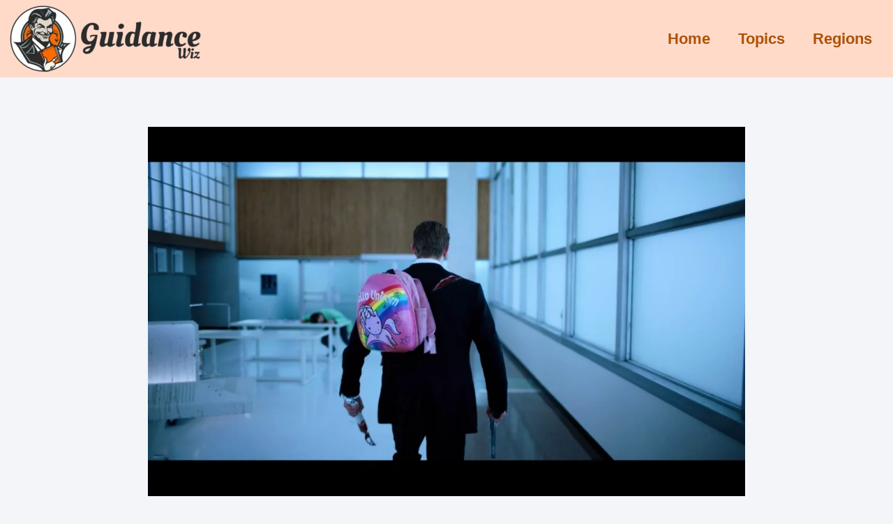

--- FILE ---
content_type: text/html; charset=UTF-8
request_url: https://guidancewiz.com/the-juggernaut-not-many-know-about-altered-carbon
body_size: 46537
content:
<!DOCTYPE html>
<html lang="en-US">
<head><style>img.lazy{min-height:1px}</style><link rel="preload" href="https://guidancewiz.com/wp-content/plugins/w3-total-cache/pub/js/lazyload.min.js" as="script">
<meta charset="UTF-8">
<meta name="viewport" content="width=device-width, initial-scale=1">
<link rel="profile" href="https://gmpg.org/xfn/11">

<link rel="preload" href="https://dev.comparisonsmaster.com/wp-content/astra-local-fonts/karla/qkBIXvYC6trAT55ZBi1ueQVIjQTD-JqaE0lK.woff2" as="font" type="font/woff2" crossorigin><link rel="preload" href="https://dev.comparisonsmaster.com/wp-content/astra-local-fonts/rubik/iJWKBXyIfDnIV7nBrXw.woff2" as="font" type="font/woff2" crossorigin><meta name='robots' content='index, follow, max-image-preview:large, max-snippet:-1, max-video-preview:-1' />
	<style>img:is([sizes="auto" i], [sizes^="auto," i]) { contain-intrinsic-size: 3000px 1500px }</style>
	
<!-- Google Tag Manager for WordPress by gtm4wp.com -->
<script data-cfasync="false" data-pagespeed-no-defer>
	var gtm4wp_datalayer_name = "dataLayer";
	var dataLayer = dataLayer || [];
</script>
<!-- End Google Tag Manager for WordPress by gtm4wp.com -->
	<!-- This site is optimized with the Yoast SEO plugin v20.4 - https://yoast.com/wordpress/plugins/seo/ -->
	<title>The Juggernaut Not Many Know About - Altered Carbon</title>
	<link rel="canonical" href="https://guidancewiz.com/the-juggernaut-not-many-know-about-altered-carbon" />
	<meta property="og:locale" content="en_US" />
	<meta property="og:type" content="article" />
	<meta property="og:title" content="The Juggernaut Not Many Know About - Altered Carbon" />
	<meta property="og:description" content="If you are a huge TV shows nerd like me, then you must have heard about Netflix&#8217;s new show &#8211; Altered Carbon. If you&#8217;re not, I can&#8217;t blame you, as the show didn&#8217;t make a big splash (Netflix didn&#8217;t bother to market it, they focused on the failure that is the new Cloverfield movie), even though &hellip; The Juggernaut Not Many Know About &#8211; Altered Carbon Read More &raquo;" />
	<meta property="og:url" content="https://guidancewiz.com/the-juggernaut-not-many-know-about-altered-carbon" />
	<meta property="og:site_name" content="Guidancewiz" />
	<meta property="article:publisher" content="https://www.facebook.com/Comparisons-Master-815406255250964/" />
	<meta property="article:published_time" content="2018-02-13T12:16:48+00:00" />
	<meta property="article:modified_time" content="2018-02-13T13:12:38+00:00" />
	<meta property="og:image" content="https://guidancewiz.com/wp-content/uploads/2018/02/Altered-Carbon-e1518479699414.png" />
	<meta property="og:image:width" content="780" />
	<meta property="og:image:height" content="488" />
	<meta property="og:image:type" content="image/png" />
	<meta name="author" content="Amit Golan" />
	<meta name="twitter:card" content="summary_large_image" />
	<meta name="twitter:label1" content="Written by" />
	<meta name="twitter:data1" content="Amit Golan" />
	<meta name="twitter:label2" content="Est. reading time" />
	<meta name="twitter:data2" content="2 minutes" />
	<script type="application/ld+json" class="yoast-schema-graph">{"@context":"https://schema.org","@graph":[{"@type":"Article","@id":"https://guidancewiz.com/the-juggernaut-not-many-know-about-altered-carbon#article","isPartOf":{"@id":"https://guidancewiz.com/the-juggernaut-not-many-know-about-altered-carbon"},"author":{"name":"Amit Golan","@id":"https://guidancewiz.com/#/schema/person/4f32b8bfc413d216ad7e4b22957dfc39"},"headline":"The Juggernaut Not Many Know About &#8211; Altered Carbon","datePublished":"2018-02-13T12:16:48+00:00","dateModified":"2018-02-13T13:12:38+00:00","mainEntityOfPage":{"@id":"https://guidancewiz.com/the-juggernaut-not-many-know-about-altered-carbon"},"wordCount":418,"commentCount":0,"publisher":{"@id":"https://guidancewiz.com/#organization"},"image":{"@id":"https://guidancewiz.com/the-juggernaut-not-many-know-about-altered-carbon#primaryimage"},"thumbnailUrl":"https://guidancewiz.com/wp-content/uploads/2018/02/Altered-Carbon-e1518479699414.png","articleSection":["News","TV"],"inLanguage":"en-US","potentialAction":[{"@type":"CommentAction","name":"Comment","target":["https://guidancewiz.com/the-juggernaut-not-many-know-about-altered-carbon#respond"]}]},{"@type":"WebPage","@id":"https://guidancewiz.com/the-juggernaut-not-many-know-about-altered-carbon","url":"https://guidancewiz.com/the-juggernaut-not-many-know-about-altered-carbon","name":"The Juggernaut Not Many Know About - Altered Carbon","isPartOf":{"@id":"https://guidancewiz.com/#website"},"primaryImageOfPage":{"@id":"https://guidancewiz.com/the-juggernaut-not-many-know-about-altered-carbon#primaryimage"},"image":{"@id":"https://guidancewiz.com/the-juggernaut-not-many-know-about-altered-carbon#primaryimage"},"thumbnailUrl":"https://guidancewiz.com/wp-content/uploads/2018/02/Altered-Carbon-e1518479699414.png","datePublished":"2018-02-13T12:16:48+00:00","dateModified":"2018-02-13T13:12:38+00:00","breadcrumb":{"@id":"https://guidancewiz.com/the-juggernaut-not-many-know-about-altered-carbon#breadcrumb"},"inLanguage":"en-US","potentialAction":[{"@type":"ReadAction","target":["https://guidancewiz.com/the-juggernaut-not-many-know-about-altered-carbon"]}]},{"@type":"ImageObject","inLanguage":"en-US","@id":"https://guidancewiz.com/the-juggernaut-not-many-know-about-altered-carbon#primaryimage","url":"https://guidancewiz.com/wp-content/uploads/2018/02/Altered-Carbon-e1518479699414.png","contentUrl":"https://guidancewiz.com/wp-content/uploads/2018/02/Altered-Carbon-e1518479699414.png","width":780,"height":488},{"@type":"BreadcrumbList","@id":"https://guidancewiz.com/the-juggernaut-not-many-know-about-altered-carbon#breadcrumb","itemListElement":[{"@type":"ListItem","position":1,"name":"Home","item":"https://guidancewiz.com/"},{"@type":"ListItem","position":2,"name":"The Juggernaut Not Many Know About &#8211; Altered Carbon"}]},{"@type":"WebSite","@id":"https://guidancewiz.com/#website","url":"https://guidancewiz.com/","name":"Guidancewiz","description":"The site to find what you need","publisher":{"@id":"https://guidancewiz.com/#organization"},"potentialAction":[{"@type":"SearchAction","target":{"@type":"EntryPoint","urlTemplate":"https://guidancewiz.com/?s={search_term_string}"},"query-input":"required name=search_term_string"}],"inLanguage":"en-US"},{"@type":"Organization","@id":"https://guidancewiz.com/#organization","name":"M.A Aporia LTD","url":"https://guidancewiz.com/","logo":{"@type":"ImageObject","inLanguage":"en-US","@id":"https://guidancewiz.com/#/schema/logo/image/","url":"https://dev.comparisonsmaster.com/wp-content/uploads/2017/03/logo2.1.jpg","contentUrl":"https://dev.comparisonsmaster.com/wp-content/uploads/2017/03/logo2.1.jpg","width":2000,"height":2000,"caption":"M.A Aporia LTD"},"image":{"@id":"https://guidancewiz.com/#/schema/logo/image/"},"sameAs":["https://www.facebook.com/Comparisons-Master-815406255250964/"]},{"@type":"Person","@id":"https://guidancewiz.com/#/schema/person/4f32b8bfc413d216ad7e4b22957dfc39","name":"Amit Golan","image":{"@type":"ImageObject","inLanguage":"en-US","@id":"https://guidancewiz.com/#/schema/person/image/","url":"https://secure.gravatar.com/avatar/dcf33a9d429085694a8ebb6b20e902de2945608222fcab879086146354e3759f?s=96&d=mm&r=g","contentUrl":"https://secure.gravatar.com/avatar/dcf33a9d429085694a8ebb6b20e902de2945608222fcab879086146354e3759f?s=96&d=mm&r=g","caption":"Amit Golan"},"url":"https://guidancewiz.com/author/amitgo"}]}</script>
	<!-- / Yoast SEO plugin. -->


<link rel='dns-prefetch' href='//dev.comparisonsmaster.com' />
<link rel="alternate" type="application/rss+xml" title="Guidancewiz &raquo; Feed" href="https://guidancewiz.com/feed" />
<link rel="alternate" type="application/rss+xml" title="Guidancewiz &raquo; Comments Feed" href="https://guidancewiz.com/comments/feed" />
<link rel="alternate" type="application/rss+xml" title="Guidancewiz &raquo; The Juggernaut Not Many Know About &#8211; Altered Carbon Comments Feed" href="https://guidancewiz.com/the-juggernaut-not-many-know-about-altered-carbon/feed" />
<script>
window._wpemojiSettings = {"baseUrl":"https:\/\/s.w.org\/images\/core\/emoji\/16.0.1\/72x72\/","ext":".png","svgUrl":"https:\/\/s.w.org\/images\/core\/emoji\/16.0.1\/svg\/","svgExt":".svg","source":{"concatemoji":"https:\/\/guidancewiz.com\/wp-includes\/js\/wp-emoji-release.min.js?ver=6.8.3"}};
/*! This file is auto-generated */
!function(s,n){var o,i,e;function c(e){try{var t={supportTests:e,timestamp:(new Date).valueOf()};sessionStorage.setItem(o,JSON.stringify(t))}catch(e){}}function p(e,t,n){e.clearRect(0,0,e.canvas.width,e.canvas.height),e.fillText(t,0,0);var t=new Uint32Array(e.getImageData(0,0,e.canvas.width,e.canvas.height).data),a=(e.clearRect(0,0,e.canvas.width,e.canvas.height),e.fillText(n,0,0),new Uint32Array(e.getImageData(0,0,e.canvas.width,e.canvas.height).data));return t.every(function(e,t){return e===a[t]})}function u(e,t){e.clearRect(0,0,e.canvas.width,e.canvas.height),e.fillText(t,0,0);for(var n=e.getImageData(16,16,1,1),a=0;a<n.data.length;a++)if(0!==n.data[a])return!1;return!0}function f(e,t,n,a){switch(t){case"flag":return n(e,"\ud83c\udff3\ufe0f\u200d\u26a7\ufe0f","\ud83c\udff3\ufe0f\u200b\u26a7\ufe0f")?!1:!n(e,"\ud83c\udde8\ud83c\uddf6","\ud83c\udde8\u200b\ud83c\uddf6")&&!n(e,"\ud83c\udff4\udb40\udc67\udb40\udc62\udb40\udc65\udb40\udc6e\udb40\udc67\udb40\udc7f","\ud83c\udff4\u200b\udb40\udc67\u200b\udb40\udc62\u200b\udb40\udc65\u200b\udb40\udc6e\u200b\udb40\udc67\u200b\udb40\udc7f");case"emoji":return!a(e,"\ud83e\udedf")}return!1}function g(e,t,n,a){var r="undefined"!=typeof WorkerGlobalScope&&self instanceof WorkerGlobalScope?new OffscreenCanvas(300,150):s.createElement("canvas"),o=r.getContext("2d",{willReadFrequently:!0}),i=(o.textBaseline="top",o.font="600 32px Arial",{});return e.forEach(function(e){i[e]=t(o,e,n,a)}),i}function t(e){var t=s.createElement("script");t.src=e,t.defer=!0,s.head.appendChild(t)}"undefined"!=typeof Promise&&(o="wpEmojiSettingsSupports",i=["flag","emoji"],n.supports={everything:!0,everythingExceptFlag:!0},e=new Promise(function(e){s.addEventListener("DOMContentLoaded",e,{once:!0})}),new Promise(function(t){var n=function(){try{var e=JSON.parse(sessionStorage.getItem(o));if("object"==typeof e&&"number"==typeof e.timestamp&&(new Date).valueOf()<e.timestamp+604800&&"object"==typeof e.supportTests)return e.supportTests}catch(e){}return null}();if(!n){if("undefined"!=typeof Worker&&"undefined"!=typeof OffscreenCanvas&&"undefined"!=typeof URL&&URL.createObjectURL&&"undefined"!=typeof Blob)try{var e="postMessage("+g.toString()+"("+[JSON.stringify(i),f.toString(),p.toString(),u.toString()].join(",")+"));",a=new Blob([e],{type:"text/javascript"}),r=new Worker(URL.createObjectURL(a),{name:"wpTestEmojiSupports"});return void(r.onmessage=function(e){c(n=e.data),r.terminate(),t(n)})}catch(e){}c(n=g(i,f,p,u))}t(n)}).then(function(e){for(var t in e)n.supports[t]=e[t],n.supports.everything=n.supports.everything&&n.supports[t],"flag"!==t&&(n.supports.everythingExceptFlag=n.supports.everythingExceptFlag&&n.supports[t]);n.supports.everythingExceptFlag=n.supports.everythingExceptFlag&&!n.supports.flag,n.DOMReady=!1,n.readyCallback=function(){n.DOMReady=!0}}).then(function(){return e}).then(function(){var e;n.supports.everything||(n.readyCallback(),(e=n.source||{}).concatemoji?t(e.concatemoji):e.wpemoji&&e.twemoji&&(t(e.twemoji),t(e.wpemoji)))}))}((window,document),window._wpemojiSettings);
</script>
<link rel='stylesheet' id='astra-theme-css-css' href='https://guidancewiz.com/wp-content/themes/astra/assets/css/minified/main.min.css?ver=4.1.2' media='all' />
<style id='astra-theme-css-inline-css'>
:root{--ast-container-default-xlg-padding:3em;--ast-container-default-lg-padding:3em;--ast-container-default-slg-padding:2em;--ast-container-default-md-padding:3em;--ast-container-default-sm-padding:3em;--ast-container-default-xs-padding:2.4em;--ast-container-default-xxs-padding:1.8em;--ast-code-block-background:#EEEEEE;--ast-comment-inputs-background:#FAFAFA;}html{font-size:106.25%;}a{color:var(--ast-global-color-0);}a:hover,a:focus{color:var(--ast-global-color-1);}body,button,input,select,textarea,.ast-button,.ast-custom-button{font-family:'Karla',sans-serif;font-weight:400;font-size:17px;font-size:1rem;line-height:1.6em;}blockquote{color:var(--ast-global-color-3);}h1,.entry-content h1,h2,.entry-content h2,h3,.entry-content h3,h4,.entry-content h4,h5,.entry-content h5,h6,.entry-content h6,.site-title,.site-title a{font-family:'Rubik',sans-serif;font-weight:600;}.site-title{font-size:35px;font-size:2.0588235294118rem;display:none;}.site-header .site-description{font-size:15px;font-size:0.88235294117647rem;display:none;}.entry-title{font-size:30px;font-size:1.7647058823529rem;}h1,.entry-content h1{font-size:48px;font-size:2.8235294117647rem;font-weight:600;font-family:'Rubik',sans-serif;line-height:1.3em;}h2,.entry-content h2{font-size:38px;font-size:2.2352941176471rem;font-weight:600;font-family:'Rubik',sans-serif;line-height:1.3em;}h3,.entry-content h3{font-size:30px;font-size:1.7647058823529rem;font-weight:600;font-family:'Rubik',sans-serif;line-height:1.3em;}h4,.entry-content h4{font-size:24px;font-size:1.4117647058824rem;line-height:1.3em;font-weight:600;font-family:'Rubik',sans-serif;}h5,.entry-content h5{font-size:21px;font-size:1.2352941176471rem;line-height:1.3em;font-weight:600;font-family:'Rubik',sans-serif;}h6,.entry-content h6{font-size:17px;font-size:1rem;line-height:1.3em;font-weight:600;font-family:'Rubik',sans-serif;}::selection{background-color:var(--ast-global-color-0);color:#ffffff;}body,h1,.entry-title a,.entry-content h1,h2,.entry-content h2,h3,.entry-content h3,h4,.entry-content h4,h5,.entry-content h5,h6,.entry-content h6{color:var(--ast-global-color-3);}.tagcloud a:hover,.tagcloud a:focus,.tagcloud a.current-item{color:#ffffff;border-color:var(--ast-global-color-0);background-color:var(--ast-global-color-0);}input:focus,input[type="text"]:focus,input[type="email"]:focus,input[type="url"]:focus,input[type="password"]:focus,input[type="reset"]:focus,input[type="search"]:focus,textarea:focus{border-color:var(--ast-global-color-0);}input[type="radio"]:checked,input[type=reset],input[type="checkbox"]:checked,input[type="checkbox"]:hover:checked,input[type="checkbox"]:focus:checked,input[type=range]::-webkit-slider-thumb{border-color:var(--ast-global-color-0);background-color:var(--ast-global-color-0);box-shadow:none;}.site-footer a:hover + .post-count,.site-footer a:focus + .post-count{background:var(--ast-global-color-0);border-color:var(--ast-global-color-0);}.single .nav-links .nav-previous,.single .nav-links .nav-next{color:var(--ast-global-color-0);}.entry-meta,.entry-meta *{line-height:1.45;color:var(--ast-global-color-0);}.entry-meta a:hover,.entry-meta a:hover *,.entry-meta a:focus,.entry-meta a:focus *,.page-links > .page-link,.page-links .page-link:hover,.post-navigation a:hover{color:var(--ast-global-color-1);}#cat option,.secondary .calendar_wrap thead a,.secondary .calendar_wrap thead a:visited{color:var(--ast-global-color-0);}.secondary .calendar_wrap #today,.ast-progress-val span{background:var(--ast-global-color-0);}.secondary a:hover + .post-count,.secondary a:focus + .post-count{background:var(--ast-global-color-0);border-color:var(--ast-global-color-0);}.calendar_wrap #today > a{color:#ffffff;}.page-links .page-link,.single .post-navigation a{color:var(--ast-global-color-0);}.ast-archive-title{color:var(--ast-global-color-2);}.widget-title{font-size:24px;font-size:1.4117647058824rem;color:var(--ast-global-color-2);}.ast-single-post .entry-content a,.ast-comment-content a:not(.ast-comment-edit-reply-wrap a){text-decoration:underline;}.ast-single-post .wp-block-button .wp-block-button__link,.ast-single-post .elementor-button-wrapper .elementor-button,.ast-single-post .entry-content .uagb-tab a,.ast-single-post .entry-content .uagb-ifb-cta a,.ast-single-post .entry-content .wp-block-uagb-buttons a,.ast-single-post .entry-content .uabb-module-content a,.ast-single-post .entry-content .uagb-post-grid a,.ast-single-post .entry-content .uagb-timeline a,.ast-single-post .entry-content .uagb-toc__wrap a,.ast-single-post .entry-content .uagb-taxomony-box a,.ast-single-post .entry-content .woocommerce a,.entry-content .wp-block-latest-posts > li > a,.ast-single-post .entry-content .wp-block-file__button{text-decoration:none;}a:focus-visible,.ast-menu-toggle:focus-visible,.site .skip-link:focus-visible,.wp-block-loginout input:focus-visible,.wp-block-search.wp-block-search__button-inside .wp-block-search__inside-wrapper,.ast-header-navigation-arrow:focus-visible{outline-style:dotted;outline-color:inherit;outline-width:thin;border-color:transparent;}input:focus,input[type="text"]:focus,input[type="email"]:focus,input[type="url"]:focus,input[type="password"]:focus,input[type="reset"]:focus,input[type="search"]:focus,textarea:focus,.wp-block-search__input:focus,[data-section="section-header-mobile-trigger"] .ast-button-wrap .ast-mobile-menu-trigger-minimal:focus,.ast-mobile-popup-drawer.active .menu-toggle-close:focus,.woocommerce-ordering select.orderby:focus,#ast-scroll-top:focus,.woocommerce a.add_to_cart_button:focus,.woocommerce .button.single_add_to_cart_button:focus{border-style:dotted;border-color:inherit;border-width:thin;outline-color:transparent;}.ast-logo-title-inline .site-logo-img{padding-right:1em;}.site-logo-img img{ transition:all 0.2s linear;}.ast-page-builder-template .hentry {margin: 0;}.ast-page-builder-template .site-content > .ast-container {max-width: 100%;padding: 0;}.ast-page-builder-template .site-content #primary {padding: 0;margin: 0;}.ast-page-builder-template .no-results {text-align: center;margin: 4em auto;}.ast-page-builder-template .ast-pagination {padding: 2em;}.ast-page-builder-template .entry-header.ast-no-title.ast-no-thumbnail {margin-top: 0;}.ast-page-builder-template .entry-header.ast-header-without-markup {margin-top: 0;margin-bottom: 0;}.ast-page-builder-template .entry-header.ast-no-title.ast-no-meta {margin-bottom: 0;}.ast-page-builder-template.single .post-navigation {padding-bottom: 2em;}.ast-page-builder-template.single-post .site-content > .ast-container {max-width: 100%;}.ast-page-builder-template .entry-header {margin-top: 2em;margin-left: auto;margin-right: auto;}.ast-single-post.ast-page-builder-template .site-main > article,.woocommerce.ast-page-builder-template .site-main {padding-top: 2em;padding-left: 20px;padding-right: 20px;}.ast-page-builder-template .ast-archive-description {margin: 2em auto 0;padding-left: 20px;padding-right: 20px;}.ast-page-builder-template .ast-row {margin-left: 0;margin-right: 0;}.single.ast-page-builder-template .entry-header + .entry-content {margin-bottom: 2em;}@media(min-width: 921px) {.ast-page-builder-template.archive.ast-right-sidebar .ast-row article,.ast-page-builder-template.archive.ast-left-sidebar .ast-row article {padding-left: 0;padding-right: 0;}}@media (max-width:921px){#ast-desktop-header{display:none;}}@media (min-width:921px){#ast-mobile-header{display:none;}}.wp-block-buttons.aligncenter{justify-content:center;}@media (max-width:921px){.ast-theme-transparent-header #primary,.ast-theme-transparent-header #secondary{padding:0;}}@media (max-width:921px){.ast-plain-container.ast-no-sidebar #primary{padding:0;}}.ast-plain-container.ast-no-sidebar #primary{margin-top:0;margin-bottom:0;}@media (min-width:1200px){.ast-plain-container.ast-no-sidebar #primary{margin-top:60px;margin-bottom:60px;}}.wp-block-button.is-style-outline .wp-block-button__link{border-color:#6c49df;border-top-width:0px;border-right-width:0px;border-bottom-width:0px;border-left-width:0px;}div.wp-block-button.is-style-outline > .wp-block-button__link:not(.has-text-color),div.wp-block-button.wp-block-button__link.is-style-outline:not(.has-text-color){color:#6c49df;}.wp-block-button.is-style-outline .wp-block-button__link:hover,div.wp-block-button.is-style-outline .wp-block-button__link:focus,div.wp-block-button.is-style-outline > .wp-block-button__link:not(.has-text-color):hover,div.wp-block-button.wp-block-button__link.is-style-outline:not(.has-text-color):hover{color:#ffffff;background-color:var(--ast-global-color-1);border-color:var(--ast-global-color-1);}.post-page-numbers.current .page-link,.ast-pagination .page-numbers.current{color:#ffffff;border-color:var(--ast-global-color-0);background-color:var(--ast-global-color-0);border-radius:2px;}.wp-block-button.is-style-outline .wp-block-button__link{border-top-width:0px;border-right-width:0px;border-bottom-width:0px;border-left-width:0px;}h1.widget-title{font-weight:600;}h2.widget-title{font-weight:600;}h3.widget-title{font-weight:600;}#page{display:flex;flex-direction:column;min-height:100vh;}.ast-404-layout-1 h1.page-title{color:var(--ast-global-color-2);}.single .post-navigation a{line-height:1em;height:inherit;}.error-404 .page-sub-title{font-size:1.5rem;font-weight:inherit;}.search .site-content .content-area .search-form{margin-bottom:0;}#page .site-content{flex-grow:1;}.widget{margin-bottom:3.5em;}#secondary li{line-height:1.5em;}#secondary .wp-block-group h2{margin-bottom:0.7em;}#secondary h2{font-size:1.7rem;}.ast-separate-container .ast-article-post,.ast-separate-container .ast-article-single,.ast-separate-container .ast-comment-list li.depth-1,.ast-separate-container .comment-respond{padding:3em;}.ast-separate-container .ast-comment-list li.depth-1,.hentry{margin-bottom:2em;}.ast-separate-container .ast-archive-description,.ast-separate-container .ast-author-box{background-color:var(--ast-global-color-5);border-bottom:1px solid var(--ast-border-color);}.ast-separate-container .comments-title{padding:2em 2em 0 2em;}.ast-page-builder-template .comment-form-textarea,.ast-comment-formwrap .ast-grid-common-col{padding:0;}.ast-comment-formwrap{padding:0 20px;display:inline-flex;column-gap:20px;}.archive.ast-page-builder-template .entry-header{margin-top:2em;}.ast-page-builder-template .ast-comment-formwrap{width:100%;}.entry-title{margin-bottom:0.5em;}.ast-archive-description p{font-size:inherit;font-weight:inherit;line-height:inherit;}@media (min-width:921px){.ast-left-sidebar.ast-page-builder-template #secondary,.archive.ast-right-sidebar.ast-page-builder-template .site-main{padding-left:20px;padding-right:20px;}}@media (max-width:544px){.ast-comment-formwrap.ast-row{column-gap:10px;display:inline-block;}#ast-commentform .ast-grid-common-col{position:relative;width:100%;}}@media (min-width:1201px){.ast-separate-container .ast-article-post,.ast-separate-container .ast-article-single,.ast-separate-container .ast-author-box,.ast-separate-container .ast-404-layout-1,.ast-separate-container .no-results{padding:3em;}}@media (max-width:921px){.ast-separate-container #primary,.ast-separate-container #secondary{padding:1.5em 0;}#primary,#secondary{padding:1.5em 0;margin:0;}.ast-left-sidebar #content > .ast-container{display:flex;flex-direction:column-reverse;width:100%;}}@media (min-width:922px){.ast-separate-container.ast-right-sidebar #primary,.ast-separate-container.ast-left-sidebar #primary{border:0;}.search-no-results.ast-separate-container #primary{margin-bottom:4em;}}.elementor-button-wrapper .elementor-button{border-style:solid;text-decoration:none;border-top-width:0px;border-right-width:0px;border-left-width:0px;border-bottom-width:0px;}body .elementor-button.elementor-size-sm,body .elementor-button.elementor-size-xs,body .elementor-button.elementor-size-md,body .elementor-button.elementor-size-lg,body .elementor-button.elementor-size-xl,body .elementor-button{border-top-left-radius:30px;border-top-right-radius:30px;border-bottom-right-radius:30px;border-bottom-left-radius:30px;padding-top:10px;padding-right:20px;padding-bottom:10px;padding-left:20px;}.elementor-button-wrapper .elementor-button{border-color:#6c49df;background-color:#6c49df;}.elementor-button-wrapper .elementor-button:hover,.elementor-button-wrapper .elementor-button:focus{color:#ffffff;background-color:var(--ast-global-color-1);border-color:var(--ast-global-color-1);}.wp-block-button .wp-block-button__link ,.elementor-button-wrapper .elementor-button{color:#ffffff;}.elementor-button-wrapper .elementor-button{line-height:1em;}.wp-block-button .wp-block-button__link:hover,.wp-block-button .wp-block-button__link:focus{color:#ffffff;background-color:var(--ast-global-color-1);border-color:var(--ast-global-color-1);}.elementor-widget-heading h1.elementor-heading-title{line-height:1.3em;}.elementor-widget-heading h2.elementor-heading-title{line-height:1.3em;}.elementor-widget-heading h3.elementor-heading-title{line-height:1.3em;}.elementor-widget-heading h4.elementor-heading-title{line-height:1.3em;}.elementor-widget-heading h5.elementor-heading-title{line-height:1.3em;}.elementor-widget-heading h6.elementor-heading-title{line-height:1.3em;}.wp-block-button .wp-block-button__link,.wp-block-search .wp-block-search__button,body .wp-block-file .wp-block-file__button{border-style:solid;border-top-width:0px;border-right-width:0px;border-left-width:0px;border-bottom-width:0px;border-color:#6c49df;background-color:#6c49df;color:#ffffff;font-family:inherit;font-weight:inherit;line-height:1em;border-top-left-radius:30px;border-top-right-radius:30px;border-bottom-right-radius:30px;border-bottom-left-radius:30px;padding-top:10px;padding-right:20px;padding-bottom:10px;padding-left:20px;}.menu-toggle,button,.ast-button,.ast-custom-button,.button,input#submit,input[type="button"],input[type="submit"],input[type="reset"],form[CLASS*="wp-block-search__"].wp-block-search .wp-block-search__inside-wrapper .wp-block-search__button,body .wp-block-file .wp-block-file__button,.search .search-submit{border-style:solid;border-top-width:0px;border-right-width:0px;border-left-width:0px;border-bottom-width:0px;color:#ffffff;border-color:#6c49df;background-color:#6c49df;padding-top:10px;padding-right:20px;padding-bottom:10px;padding-left:20px;font-family:inherit;font-weight:inherit;line-height:1em;border-top-left-radius:30px;border-top-right-radius:30px;border-bottom-right-radius:30px;border-bottom-left-radius:30px;}button:focus,.menu-toggle:hover,button:hover,.ast-button:hover,.ast-custom-button:hover .button:hover,.ast-custom-button:hover ,input[type=reset]:hover,input[type=reset]:focus,input#submit:hover,input#submit:focus,input[type="button"]:hover,input[type="button"]:focus,input[type="submit"]:hover,input[type="submit"]:focus,form[CLASS*="wp-block-search__"].wp-block-search .wp-block-search__inside-wrapper .wp-block-search__button:hover,form[CLASS*="wp-block-search__"].wp-block-search .wp-block-search__inside-wrapper .wp-block-search__button:focus,body .wp-block-file .wp-block-file__button:hover,body .wp-block-file .wp-block-file__button:focus{color:#ffffff;background-color:var(--ast-global-color-1);border-color:var(--ast-global-color-1);}form[CLASS*="wp-block-search__"].wp-block-search .wp-block-search__inside-wrapper .wp-block-search__button.has-icon{padding-top:calc(10px - 3px);padding-right:calc(20px - 3px);padding-bottom:calc(10px - 3px);padding-left:calc(20px - 3px);}@media (max-width:921px){.ast-mobile-header-stack .main-header-bar .ast-search-menu-icon{display:inline-block;}.ast-header-break-point.ast-header-custom-item-outside .ast-mobile-header-stack .main-header-bar .ast-search-icon{margin:0;}.ast-comment-avatar-wrap img{max-width:2.5em;}.ast-separate-container .ast-comment-list li.depth-1{padding:1.5em 2.14em;}.ast-separate-container .comment-respond{padding:2em 2.14em;}.ast-comment-meta{padding:0 1.8888em 1.3333em;}}@media (min-width:544px){.ast-container{max-width:100%;}}@media (max-width:544px){.ast-separate-container .ast-article-post,.ast-separate-container .ast-article-single,.ast-separate-container .comments-title,.ast-separate-container .ast-archive-description{padding:1.5em 1em;}.ast-separate-container #content .ast-container{padding-left:0.54em;padding-right:0.54em;}.ast-separate-container .ast-comment-list li.depth-1{padding:1.5em 1em;margin-bottom:1.5em;}.ast-separate-container .ast-comment-list .bypostauthor{padding:.5em;}.ast-search-menu-icon.ast-dropdown-active .search-field{width:170px;}}@media (max-width:921px){.widget-title{font-size:24px;font-size:1.4117647058824rem;}body,button,input,select,textarea,.ast-button,.ast-custom-button{font-size:17px;font-size:1rem;}#secondary,#secondary button,#secondary input,#secondary select,#secondary textarea{font-size:17px;font-size:1rem;}.site-title{display:block;}.site-header .site-description{display:none;}.entry-title{font-size:30px;}h1,.entry-content h1{font-size:40px;}h2,.entry-content h2{font-size:32px;}h3,.entry-content h3{font-size:26px;}h4,.entry-content h4{font-size:20px;font-size:1.1764705882353rem;}h5,.entry-content h5{font-size:17px;font-size:1rem;}h6,.entry-content h6{font-size:15px;font-size:0.88235294117647rem;}body,.ast-separate-container{background-color:var(--ast-global-color-5);;background-image:none;;}}@media (max-width:544px){.widget-title{font-size:24px;font-size:1.4117647058824rem;}body,button,input,select,textarea,.ast-button,.ast-custom-button{font-size:17px;font-size:1rem;}#secondary,#secondary button,#secondary input,#secondary select,#secondary textarea{font-size:17px;font-size:1rem;}.site-title{display:block;}.site-header .site-description{display:none;}.entry-title{font-size:30px;}h1,.entry-content h1{font-size:36px;}h2,.entry-content h2{font-size:28px;}h3,.entry-content h3{font-size:22px;}h4,.entry-content h4{font-size:18px;font-size:1.0588235294118rem;}h5,.entry-content h5{font-size:15px;font-size:0.88235294117647rem;}h6,.entry-content h6{font-size:14px;font-size:0.82352941176471rem;}body,.ast-separate-container{background-color:var(--ast-global-color-5);;background-image:none;;}}@media (max-width:544px){html{font-size:106.25%;}}@media (min-width:922px){.ast-container{max-width:1240px;}}@media (min-width:922px){.site-content .ast-container{display:flex;}}@media (max-width:921px){.site-content .ast-container{flex-direction:column;}}@media (min-width:922px){.main-header-menu .sub-menu .menu-item.ast-left-align-sub-menu:hover > .sub-menu,.main-header-menu .sub-menu .menu-item.ast-left-align-sub-menu.focus > .sub-menu{margin-left:-0px;}}blockquote,cite {font-style: initial;}.wp-block-file {display: flex;align-items: center;flex-wrap: wrap;justify-content: space-between;}.wp-block-pullquote {border: none;}.wp-block-pullquote blockquote::before {content: "\201D";font-family: "Helvetica",sans-serif;display: flex;transform: rotate( 180deg );font-size: 6rem;font-style: normal;line-height: 1;font-weight: bold;align-items: center;justify-content: center;}.has-text-align-right > blockquote::before {justify-content: flex-start;}.has-text-align-left > blockquote::before {justify-content: flex-end;}figure.wp-block-pullquote.is-style-solid-color blockquote {max-width: 100%;text-align: inherit;}html body {--wp--custom--ast-default-block-top-padding: 3em;--wp--custom--ast-default-block-right-padding: 3em;--wp--custom--ast-default-block-bottom-padding: 3em;--wp--custom--ast-default-block-left-padding: 3em;--wp--custom--ast-container-width: 1200px;--wp--custom--ast-content-width-size: 1200px;--wp--custom--ast-wide-width-size: calc(1200px + var(--wp--custom--ast-default-block-left-padding) + var(--wp--custom--ast-default-block-right-padding));}.ast-narrow-container {--wp--custom--ast-content-width-size: 750px;--wp--custom--ast-wide-width-size: 750px;}@media(max-width: 921px) {html body {--wp--custom--ast-default-block-top-padding: 3em;--wp--custom--ast-default-block-right-padding: 2em;--wp--custom--ast-default-block-bottom-padding: 3em;--wp--custom--ast-default-block-left-padding: 2em;}}@media(max-width: 544px) {html body {--wp--custom--ast-default-block-top-padding: 3em;--wp--custom--ast-default-block-right-padding: 1.5em;--wp--custom--ast-default-block-bottom-padding: 3em;--wp--custom--ast-default-block-left-padding: 1.5em;}}.entry-content > .wp-block-group,.entry-content > .wp-block-cover,.entry-content > .wp-block-columns {padding-top: var(--wp--custom--ast-default-block-top-padding);padding-right: var(--wp--custom--ast-default-block-right-padding);padding-bottom: var(--wp--custom--ast-default-block-bottom-padding);padding-left: var(--wp--custom--ast-default-block-left-padding);}.ast-plain-container.ast-no-sidebar .entry-content > .alignfull,.ast-page-builder-template .ast-no-sidebar .entry-content > .alignfull {margin-left: calc( -50vw + 50%);margin-right: calc( -50vw + 50%);max-width: 100vw;width: 100vw;}.ast-plain-container.ast-no-sidebar .entry-content .alignfull .alignfull,.ast-page-builder-template.ast-no-sidebar .entry-content .alignfull .alignfull,.ast-plain-container.ast-no-sidebar .entry-content .alignfull .alignwide,.ast-page-builder-template.ast-no-sidebar .entry-content .alignfull .alignwide,.ast-plain-container.ast-no-sidebar .entry-content .alignwide .alignfull,.ast-page-builder-template.ast-no-sidebar .entry-content .alignwide .alignfull,.ast-plain-container.ast-no-sidebar .entry-content .alignwide .alignwide,.ast-page-builder-template.ast-no-sidebar .entry-content .alignwide .alignwide,.ast-plain-container.ast-no-sidebar .entry-content .wp-block-column .alignfull,.ast-page-builder-template.ast-no-sidebar .entry-content .wp-block-column .alignfull,.ast-plain-container.ast-no-sidebar .entry-content .wp-block-column .alignwide,.ast-page-builder-template.ast-no-sidebar .entry-content .wp-block-column .alignwide {margin-left: auto;margin-right: auto;width: 100%;}[ast-blocks-layout] .wp-block-separator:not(.is-style-dots) {height: 0;}[ast-blocks-layout] .wp-block-separator {margin: 20px auto;}[ast-blocks-layout] .wp-block-separator:not(.is-style-wide):not(.is-style-dots) {max-width: 100px;}[ast-blocks-layout] .wp-block-separator.has-background {padding: 0;}.entry-content[ast-blocks-layout] > * {max-width: var(--wp--custom--ast-content-width-size);margin-left: auto;margin-right: auto;}.entry-content[ast-blocks-layout] > .alignwide {max-width: var(--wp--custom--ast-wide-width-size);}.entry-content[ast-blocks-layout] .alignfull {max-width: none;}.entry-content .wp-block-columns {margin-bottom: 0;}blockquote {margin: 1.5em;border: none;}.wp-block-quote:not(.has-text-align-right):not(.has-text-align-center) {border-left: 5px solid rgba(0,0,0,0.05);}.has-text-align-right > blockquote,blockquote.has-text-align-right {border-right: 5px solid rgba(0,0,0,0.05);}.has-text-align-left > blockquote,blockquote.has-text-align-left {border-left: 5px solid rgba(0,0,0,0.05);}.wp-block-site-tagline,.wp-block-latest-posts .read-more {margin-top: 15px;}.wp-block-loginout p label {display: block;}.wp-block-loginout p:not(.login-remember):not(.login-submit) input {width: 100%;}.wp-block-loginout input:focus {border-color: transparent;}.wp-block-loginout input:focus {outline: thin dotted;}.entry-content .wp-block-media-text .wp-block-media-text__content {padding: 0 0 0 8%;}.entry-content .wp-block-media-text.has-media-on-the-right .wp-block-media-text__content {padding: 0 8% 0 0;}.entry-content .wp-block-media-text.has-background .wp-block-media-text__content {padding: 8%;}.entry-content .wp-block-cover:not([class*="background-color"]) .wp-block-cover__inner-container,.entry-content .wp-block-cover:not([class*="background-color"]) .wp-block-cover-image-text,.entry-content .wp-block-cover:not([class*="background-color"]) .wp-block-cover-text,.entry-content .wp-block-cover-image:not([class*="background-color"]) .wp-block-cover__inner-container,.entry-content .wp-block-cover-image:not([class*="background-color"]) .wp-block-cover-image-text,.entry-content .wp-block-cover-image:not([class*="background-color"]) .wp-block-cover-text {color: var(--ast-global-color-5);}.wp-block-loginout .login-remember input {width: 1.1rem;height: 1.1rem;margin: 0 5px 4px 0;vertical-align: middle;}.wp-block-latest-posts > li > *:first-child,.wp-block-latest-posts:not(.is-grid) > li:first-child {margin-top: 0;}.wp-block-search__inside-wrapper .wp-block-search__input {padding: 0 10px;color: var(--ast-global-color-3);background: var(--ast-global-color-5);border-color: var(--ast-border-color);}.wp-block-latest-posts .read-more {margin-bottom: 1.5em;}.wp-block-search__no-button .wp-block-search__inside-wrapper .wp-block-search__input {padding-top: 5px;padding-bottom: 5px;}.wp-block-latest-posts .wp-block-latest-posts__post-date,.wp-block-latest-posts .wp-block-latest-posts__post-author {font-size: 1rem;}.wp-block-latest-posts > li > *,.wp-block-latest-posts:not(.is-grid) > li {margin-top: 12px;margin-bottom: 12px;}.ast-page-builder-template .entry-content[ast-blocks-layout] > *,.ast-page-builder-template .entry-content[ast-blocks-layout] > .alignfull > * {max-width: none;}.ast-page-builder-template .entry-content[ast-blocks-layout] > .alignwide > * {max-width: var(--wp--custom--ast-wide-width-size);}.ast-page-builder-template .entry-content[ast-blocks-layout] > .inherit-container-width > *,.ast-page-builder-template .entry-content[ast-blocks-layout] > * > *,.entry-content[ast-blocks-layout] > .wp-block-cover .wp-block-cover__inner-container {max-width: var(--wp--custom--ast-content-width-size);margin-left: auto;margin-right: auto;}.entry-content[ast-blocks-layout] .wp-block-cover:not(.alignleft):not(.alignright) {width: auto;}@media(max-width: 1200px) {.ast-separate-container .entry-content > .alignfull,.ast-separate-container .entry-content[ast-blocks-layout] > .alignwide,.ast-plain-container .entry-content[ast-blocks-layout] > .alignwide,.ast-plain-container .entry-content .alignfull {margin-left: calc(-1 * min(var(--ast-container-default-xlg-padding),20px)) ;margin-right: calc(-1 * min(var(--ast-container-default-xlg-padding),20px));}}@media(min-width: 1201px) {.ast-separate-container .entry-content > .alignfull {margin-left: calc(-1 * var(--ast-container-default-xlg-padding) );margin-right: calc(-1 * var(--ast-container-default-xlg-padding) );}.ast-separate-container .entry-content[ast-blocks-layout] > .alignwide,.ast-plain-container .entry-content[ast-blocks-layout] > .alignwide {margin-left: calc(-1 * var(--wp--custom--ast-default-block-left-padding) );margin-right: calc(-1 * var(--wp--custom--ast-default-block-right-padding) );}}@media(min-width: 921px) {.ast-separate-container .entry-content .wp-block-group.alignwide:not(.inherit-container-width) > :where(:not(.alignleft):not(.alignright)),.ast-plain-container .entry-content .wp-block-group.alignwide:not(.inherit-container-width) > :where(:not(.alignleft):not(.alignright)) {max-width: calc( var(--wp--custom--ast-content-width-size) + 80px );}.ast-plain-container.ast-right-sidebar .entry-content[ast-blocks-layout] .alignfull,.ast-plain-container.ast-left-sidebar .entry-content[ast-blocks-layout] .alignfull {margin-left: -60px;margin-right: -60px;}}@media(min-width: 544px) {.entry-content > .alignleft {margin-right: 20px;}.entry-content > .alignright {margin-left: 20px;}}@media (max-width:544px){.wp-block-columns .wp-block-column:not(:last-child){margin-bottom:20px;}.wp-block-latest-posts{margin:0;}}@media( max-width: 600px ) {.entry-content .wp-block-media-text .wp-block-media-text__content,.entry-content .wp-block-media-text.has-media-on-the-right .wp-block-media-text__content {padding: 8% 0 0;}.entry-content .wp-block-media-text.has-background .wp-block-media-text__content {padding: 8%;}}.ast-narrow-container .site-content .wp-block-uagb-image--align-full .wp-block-uagb-image__figure {max-width: 100%;margin-left: auto;margin-right: auto;}:root .has-ast-global-color-0-color{color:var(--ast-global-color-0);}:root .has-ast-global-color-0-background-color{background-color:var(--ast-global-color-0);}:root .wp-block-button .has-ast-global-color-0-color{color:var(--ast-global-color-0);}:root .wp-block-button .has-ast-global-color-0-background-color{background-color:var(--ast-global-color-0);}:root .has-ast-global-color-1-color{color:var(--ast-global-color-1);}:root .has-ast-global-color-1-background-color{background-color:var(--ast-global-color-1);}:root .wp-block-button .has-ast-global-color-1-color{color:var(--ast-global-color-1);}:root .wp-block-button .has-ast-global-color-1-background-color{background-color:var(--ast-global-color-1);}:root .has-ast-global-color-2-color{color:var(--ast-global-color-2);}:root .has-ast-global-color-2-background-color{background-color:var(--ast-global-color-2);}:root .wp-block-button .has-ast-global-color-2-color{color:var(--ast-global-color-2);}:root .wp-block-button .has-ast-global-color-2-background-color{background-color:var(--ast-global-color-2);}:root .has-ast-global-color-3-color{color:var(--ast-global-color-3);}:root .has-ast-global-color-3-background-color{background-color:var(--ast-global-color-3);}:root .wp-block-button .has-ast-global-color-3-color{color:var(--ast-global-color-3);}:root .wp-block-button .has-ast-global-color-3-background-color{background-color:var(--ast-global-color-3);}:root .has-ast-global-color-4-color{color:var(--ast-global-color-4);}:root .has-ast-global-color-4-background-color{background-color:var(--ast-global-color-4);}:root .wp-block-button .has-ast-global-color-4-color{color:var(--ast-global-color-4);}:root .wp-block-button .has-ast-global-color-4-background-color{background-color:var(--ast-global-color-4);}:root .has-ast-global-color-5-color{color:var(--ast-global-color-5);}:root .has-ast-global-color-5-background-color{background-color:var(--ast-global-color-5);}:root .wp-block-button .has-ast-global-color-5-color{color:var(--ast-global-color-5);}:root .wp-block-button .has-ast-global-color-5-background-color{background-color:var(--ast-global-color-5);}:root .has-ast-global-color-6-color{color:var(--ast-global-color-6);}:root .has-ast-global-color-6-background-color{background-color:var(--ast-global-color-6);}:root .wp-block-button .has-ast-global-color-6-color{color:var(--ast-global-color-6);}:root .wp-block-button .has-ast-global-color-6-background-color{background-color:var(--ast-global-color-6);}:root .has-ast-global-color-7-color{color:var(--ast-global-color-7);}:root .has-ast-global-color-7-background-color{background-color:var(--ast-global-color-7);}:root .wp-block-button .has-ast-global-color-7-color{color:var(--ast-global-color-7);}:root .wp-block-button .has-ast-global-color-7-background-color{background-color:var(--ast-global-color-7);}:root .has-ast-global-color-8-color{color:var(--ast-global-color-8);}:root .has-ast-global-color-8-background-color{background-color:var(--ast-global-color-8);}:root .wp-block-button .has-ast-global-color-8-color{color:var(--ast-global-color-8);}:root .wp-block-button .has-ast-global-color-8-background-color{background-color:var(--ast-global-color-8);}:root{--ast-global-color-0:#0170B9;--ast-global-color-1:#3a3a3a;--ast-global-color-2:#3a3a3a;--ast-global-color-3:#4B4F58;--ast-global-color-4:#F5F5F5;--ast-global-color-5:#FFFFFF;--ast-global-color-6:#E5E5E5;--ast-global-color-7:#424242;--ast-global-color-8:#000000;}:root {--ast-border-color : var(--ast-global-color-6);}.ast-single-entry-banner {-js-display: flex;display: flex;flex-direction: column;justify-content: center;text-align: center;position: relative;background: #eeeeee;}.ast-single-entry-banner[data-banner-layout="layout-1"] {max-width: 1200px;background: inherit;padding: 20px 0;}.ast-single-entry-banner[data-banner-width-type="custom"] {margin: 0 auto;width: 100%;}.ast-single-entry-banner + .site-content .entry-header {margin-bottom: 0;}header.entry-header:not(.related-entry-header) > *:not(:last-child){margin-bottom:10px;}.ast-archive-entry-banner {-js-display: flex;display: flex;flex-direction: column;justify-content: center;text-align: center;position: relative;background: #eeeeee;}.ast-archive-entry-banner[data-banner-width-type="custom"] {margin: 0 auto;width: 100%;}.ast-archive-entry-banner[data-banner-layout="layout-1"] {background: inherit;padding: 20px 0;text-align: left;}body.archive .ast-archive-description{max-width:1200px;width:100%;text-align:left;padding-top:3em;padding-right:3em;padding-bottom:3em;padding-left:3em;}body.archive .ast-archive-description .ast-archive-title,body.archive .ast-archive-description .ast-archive-title *{font-size:40px;font-size:2.3529411764706rem;}body.archive .ast-archive-description > *:not(:last-child){margin-bottom:10px;}@media (max-width:921px){body.archive .ast-archive-description{text-align:left;}}@media (max-width:544px){body.archive .ast-archive-description{text-align:left;}}.ast-breadcrumbs .trail-browse,.ast-breadcrumbs .trail-items,.ast-breadcrumbs .trail-items li{display:inline-block;margin:0;padding:0;border:none;background:inherit;text-indent:0;}.ast-breadcrumbs .trail-browse{font-size:inherit;font-style:inherit;font-weight:inherit;color:inherit;}.ast-breadcrumbs .trail-items{list-style:none;}.trail-items li::after{padding:0 0.3em;content:"\00bb";}.trail-items li:last-of-type::after{display:none;}h1,.entry-content h1,h2,.entry-content h2,h3,.entry-content h3,h4,.entry-content h4,h5,.entry-content h5,h6,.entry-content h6{color:var(--ast-global-color-2);}.entry-title a{color:var(--ast-global-color-2);}@media (max-width:921px){.ast-builder-grid-row-container.ast-builder-grid-row-tablet-3-firstrow .ast-builder-grid-row > *:first-child,.ast-builder-grid-row-container.ast-builder-grid-row-tablet-3-lastrow .ast-builder-grid-row > *:last-child{grid-column:1 / -1;}}@media (max-width:544px){.ast-builder-grid-row-container.ast-builder-grid-row-mobile-3-firstrow .ast-builder-grid-row > *:first-child,.ast-builder-grid-row-container.ast-builder-grid-row-mobile-3-lastrow .ast-builder-grid-row > *:last-child{grid-column:1 / -1;}}.ast-builder-layout-element[data-section="title_tagline"]{display:flex;}@media (max-width:921px){.ast-header-break-point .ast-builder-layout-element[data-section="title_tagline"]{display:flex;}}@media (max-width:544px){.ast-header-break-point .ast-builder-layout-element[data-section="title_tagline"]{display:flex;}}.ast-builder-menu-1{font-family:inherit;font-weight:inherit;}.ast-builder-menu-1 .sub-menu,.ast-builder-menu-1 .inline-on-mobile .sub-menu{border-top-width:2px;border-bottom-width:0px;border-right-width:0px;border-left-width:0px;border-color:var(--ast-global-color-0);border-style:solid;}.ast-builder-menu-1 .main-header-menu > .menu-item > .sub-menu,.ast-builder-menu-1 .main-header-menu > .menu-item > .astra-full-megamenu-wrapper{margin-top:0px;}.ast-desktop .ast-builder-menu-1 .main-header-menu > .menu-item > .sub-menu:before,.ast-desktop .ast-builder-menu-1 .main-header-menu > .menu-item > .astra-full-megamenu-wrapper:before{height:calc( 0px + 5px );}.ast-desktop .ast-builder-menu-1 .menu-item .sub-menu .menu-link{border-style:none;}@media (max-width:921px){.ast-header-break-point .ast-builder-menu-1 .menu-item.menu-item-has-children > .ast-menu-toggle{top:0;}.ast-builder-menu-1 .menu-item-has-children > .menu-link:after{content:unset;}.ast-builder-menu-1 .main-header-menu > .menu-item > .sub-menu,.ast-builder-menu-1 .main-header-menu > .menu-item > .astra-full-megamenu-wrapper{margin-top:0;}}@media (max-width:544px){.ast-header-break-point .ast-builder-menu-1 .menu-item.menu-item-has-children > .ast-menu-toggle{top:0;}.ast-builder-menu-1 .main-header-menu > .menu-item > .sub-menu,.ast-builder-menu-1 .main-header-menu > .menu-item > .astra-full-megamenu-wrapper{margin-top:0;}}.ast-builder-menu-1{display:flex;}@media (max-width:921px){.ast-header-break-point .ast-builder-menu-1{display:flex;}}@media (max-width:544px){.ast-header-break-point .ast-builder-menu-1{display:flex;}}.ast-desktop .ast-menu-hover-style-underline > .menu-item > .menu-link:before,.ast-desktop .ast-menu-hover-style-overline > .menu-item > .menu-link:before {content: "";position: absolute;width: 100%;right: 50%;height: 1px;background-color: transparent;transform: scale(0,0) translate(-50%,0);transition: transform .3s ease-in-out,color .0s ease-in-out;}.ast-desktop .ast-menu-hover-style-underline > .menu-item:hover > .menu-link:before,.ast-desktop .ast-menu-hover-style-overline > .menu-item:hover > .menu-link:before {width: calc(100% - 1.2em);background-color: currentColor;transform: scale(1,1) translate(50%,0);}.ast-desktop .ast-menu-hover-style-underline > .menu-item > .menu-link:before {bottom: 0;}.ast-desktop .ast-menu-hover-style-overline > .menu-item > .menu-link:before {top: 0;}.ast-desktop .ast-menu-hover-style-zoom > .menu-item > .menu-link:hover {transition: all .3s ease;transform: scale(1.2);}.site-below-footer-wrap{padding-top:20px;padding-bottom:20px;}.site-below-footer-wrap[data-section="section-below-footer-builder"]{background-color:#eeeeee;;min-height:80px;}.site-below-footer-wrap[data-section="section-below-footer-builder"] .ast-builder-grid-row{max-width:1200px;margin-left:auto;margin-right:auto;}.site-below-footer-wrap[data-section="section-below-footer-builder"] .ast-builder-grid-row,.site-below-footer-wrap[data-section="section-below-footer-builder"] .site-footer-section{align-items:flex-start;}.site-below-footer-wrap[data-section="section-below-footer-builder"].ast-footer-row-inline .site-footer-section{display:flex;margin-bottom:0;}.ast-builder-grid-row-full .ast-builder-grid-row{grid-template-columns:1fr;}@media (max-width:921px){.site-below-footer-wrap[data-section="section-below-footer-builder"].ast-footer-row-tablet-inline .site-footer-section{display:flex;margin-bottom:0;}.site-below-footer-wrap[data-section="section-below-footer-builder"].ast-footer-row-tablet-stack .site-footer-section{display:block;margin-bottom:10px;}.ast-builder-grid-row-container.ast-builder-grid-row-tablet-full .ast-builder-grid-row{grid-template-columns:1fr;}}@media (max-width:544px){.site-below-footer-wrap[data-section="section-below-footer-builder"].ast-footer-row-mobile-inline .site-footer-section{display:flex;margin-bottom:0;}.site-below-footer-wrap[data-section="section-below-footer-builder"].ast-footer-row-mobile-stack .site-footer-section{display:block;margin-bottom:10px;}.ast-builder-grid-row-container.ast-builder-grid-row-mobile-full .ast-builder-grid-row{grid-template-columns:1fr;}}.site-below-footer-wrap[data-section="section-below-footer-builder"]{display:grid;}@media (max-width:921px){.ast-header-break-point .site-below-footer-wrap[data-section="section-below-footer-builder"]{display:grid;}}@media (max-width:544px){.ast-header-break-point .site-below-footer-wrap[data-section="section-below-footer-builder"]{display:grid;}}.ast-footer-copyright{text-align:center;}.ast-footer-copyright {color:var(--ast-global-color-3);}@media (max-width:921px){.ast-footer-copyright{text-align:center;}}@media (max-width:544px){.ast-footer-copyright{text-align:center;}}.ast-footer-copyright.ast-builder-layout-element{display:flex;}@media (max-width:921px){.ast-header-break-point .ast-footer-copyright.ast-builder-layout-element{display:flex;}}@media (max-width:544px){.ast-header-break-point .ast-footer-copyright.ast-builder-layout-element{display:flex;}}.footer-widget-area.widget-area.site-footer-focus-item{width:auto;}.elementor-template-full-width .ast-container{display:block;}@media (max-width:544px){.elementor-element .elementor-wc-products .woocommerce[class*="columns-"] ul.products li.product{width:auto;margin:0;}.elementor-element .woocommerce .woocommerce-result-count{float:none;}}.ast-header-break-point .main-header-bar{border-bottom-width:1px;}@media (min-width:922px){.main-header-bar{border-bottom-width:1px;}}.main-header-menu .menu-item, #astra-footer-menu .menu-item, .main-header-bar .ast-masthead-custom-menu-items{-js-display:flex;display:flex;-webkit-box-pack:center;-webkit-justify-content:center;-moz-box-pack:center;-ms-flex-pack:center;justify-content:center;-webkit-box-orient:vertical;-webkit-box-direction:normal;-webkit-flex-direction:column;-moz-box-orient:vertical;-moz-box-direction:normal;-ms-flex-direction:column;flex-direction:column;}.main-header-menu > .menu-item > .menu-link, #astra-footer-menu > .menu-item > .menu-link{height:100%;-webkit-box-align:center;-webkit-align-items:center;-moz-box-align:center;-ms-flex-align:center;align-items:center;-js-display:flex;display:flex;}.ast-header-break-point .main-navigation ul .menu-item .menu-link .icon-arrow:first-of-type svg{top:.2em;margin-top:0px;margin-left:0px;width:.65em;transform:translate(0, -2px) rotateZ(270deg);}.ast-mobile-popup-content .ast-submenu-expanded > .ast-menu-toggle{transform:rotateX(180deg);overflow-y:auto;}.ast-separate-container .blog-layout-1, .ast-separate-container .blog-layout-2, .ast-separate-container .blog-layout-3{background-color:transparent;background-image:none;}.ast-separate-container .ast-article-post{background-color:var(--ast-global-color-4);;background-image:none;;}@media (max-width:921px){.ast-separate-container .ast-article-post{background-color:var(--ast-global-color-5);;background-image:none;;}}@media (max-width:544px){.ast-separate-container .ast-article-post{background-color:var(--ast-global-color-5);;background-image:none;;}}.ast-separate-container .ast-article-single:not(.ast-related-post), .ast-separate-container .comments-area .comment-respond,.ast-separate-container .comments-area .ast-comment-list li, .ast-separate-container .ast-woocommerce-container, .ast-separate-container .error-404, .ast-separate-container .no-results, .single.ast-separate-container .site-main .ast-author-meta, .ast-separate-container .related-posts-title-wrapper, .ast-separate-container.ast-two-container #secondary .widget,.ast-separate-container .comments-count-wrapper, .ast-box-layout.ast-plain-container .site-content,.ast-padded-layout.ast-plain-container .site-content, .ast-separate-container .comments-area .comments-title, .ast-narrow-container .site-content{background-color:var(--ast-global-color-4);;background-image:none;;}@media (max-width:921px){.ast-separate-container .ast-article-single:not(.ast-related-post), .ast-separate-container .comments-area .comment-respond,.ast-separate-container .comments-area .ast-comment-list li, .ast-separate-container .ast-woocommerce-container, .ast-separate-container .error-404, .ast-separate-container .no-results, .single.ast-separate-container .site-main .ast-author-meta, .ast-separate-container .related-posts-title-wrapper, .ast-separate-container.ast-two-container #secondary .widget,.ast-separate-container .comments-count-wrapper, .ast-box-layout.ast-plain-container .site-content,.ast-padded-layout.ast-plain-container .site-content, .ast-separate-container .comments-area .comments-title, .ast-narrow-container .site-content{background-color:var(--ast-global-color-5);;background-image:none;;}}@media (max-width:544px){.ast-separate-container .ast-article-single:not(.ast-related-post), .ast-separate-container .comments-area .comment-respond,.ast-separate-container .comments-area .ast-comment-list li, .ast-separate-container .ast-woocommerce-container, .ast-separate-container .error-404, .ast-separate-container .no-results, .single.ast-separate-container .site-main .ast-author-meta, .ast-separate-container .related-posts-title-wrapper, .ast-separate-container.ast-two-container #secondary .widget,.ast-separate-container .comments-count-wrapper, .ast-box-layout.ast-plain-container .site-content,.ast-padded-layout.ast-plain-container .site-content, .ast-separate-container .comments-area .comments-title, .ast-narrow-container .site-content{background-color:var(--ast-global-color-5);;background-image:none;;}}.ast-plain-container, .ast-page-builder-template{background-color:var(--ast-global-color-4);;background-image:none;;}@media (max-width:921px){.ast-plain-container, .ast-page-builder-template{background-color:var(--ast-global-color-5);;background-image:none;;}}@media (max-width:544px){.ast-plain-container, .ast-page-builder-template{background-color:var(--ast-global-color-5);;background-image:none;;}}
		.ast-related-post-title, .entry-meta * {
			word-break: break-word;
		}
		.ast-page-builder-template .ast-related-post .entry-header, .ast-related-post-content .entry-header, .ast-related-post-content .entry-meta {
			margin: 1em auto 1em auto;
			padding: 0;
		}
		.ast-related-posts-wrapper {
			display: grid;
			grid-column-gap: 25px;
			grid-row-gap: 25px;
		}
		.ast-related-posts-wrapper .ast-related-post, .ast-related-post-featured-section {
			padding: 0;
			margin: 0;
			width: 100%;
			position: relative;
		}
		.ast-related-posts-inner-section {
			height: 100%;
		}
		.post-has-thumb + .entry-header, .post-has-thumb + .entry-content {
			margin-top: 1em;
		}
		.ast-related-post-content .entry-meta {
			margin-top: 0.5em;
		}
		.ast-related-posts-inner-section .post-thumb-img-content {
			margin: 0;
			position: relative;
		}
		
				.ast-single-related-posts-container {
					border-top: 1px solid var(--ast-border-color);
					margin: 2em 0 0;
				}
				.ast-separate-container .ast-single-related-posts-container {
					border-top: 0;
				}
				.ast-single-related-posts-container {
					padding-top: 2em;
				}
				.ast-related-posts-title-section, .single .site-main .ast-author-meta .about-author-title-wrapper {
					padding-bottom: 2em;
				}
				.ast-page-builder-template .ast-single-related-posts-container {
					margin: 0;
					padding-left: 20px;
					padding-right: 20px;
				}
				.ast-separate-container .ast-single-related-posts-container {
					padding: 3em;
				}
				@media (max-width: 544px) {
					.ast-separate-container .ast-single-related-posts-container {
						padding: 1.5em 1em;
					}
					.ast-related-posts-title-section, .single .site-main .ast-author-meta .about-author-title-wrapper {
						padding-bottom: 1.5em;
					}
				}
			.ast-single-related-posts-container .ast-related-posts-wrapper{grid-template-columns:repeat( 2, 1fr );}.ast-related-posts-inner-section .ast-date-meta .posted-on, .ast-related-posts-inner-section .ast-date-meta .posted-on *{background:var(--ast-global-color-0);color:#ffffff;}.ast-related-posts-inner-section .ast-date-meta .posted-on .date-month, .ast-related-posts-inner-section .ast-date-meta .posted-on .date-year{color:#ffffff;}.ast-single-related-posts-container{background-color:var(--ast-global-color-4);;background-image:none;;}.ast-related-posts-title{font-size:30px;font-size:1.7647058823529rem;line-height:1.6em;}.ast-related-posts-title-section .ast-related-posts-title{text-align:left;}.ast-related-post-content .entry-header .ast-related-post-title, .ast-related-post-content .entry-header .ast-related-post-title a{font-size:20px;font-size:1.1764705882353rem;line-height:1em;}.ast-related-post-content .entry-meta, .ast-related-post-content .entry-meta *{font-size:14px;font-size:0.82352941176471rem;line-height:1.6em;}@media (max-width:921px){.ast-single-related-posts-container .ast-related-posts-wrapper .ast-related-post{width:100%;}.ast-single-related-posts-container .ast-related-posts-wrapper{grid-template-columns:repeat( 2, 1fr );}.ast-single-related-posts-container{background-color:var(--ast-global-color-4);;background-image:none;;}}@media (max-width:544px){.ast-single-related-posts-container .ast-related-posts-wrapper{grid-template-columns:1fr;}.ast-single-related-posts-container{background-color:var(--ast-global-color-4);;background-image:none;;}}.ast-mobile-header-content > *,.ast-desktop-header-content > * {padding: 10px 0;height: auto;}.ast-mobile-header-content > *:first-child,.ast-desktop-header-content > *:first-child {padding-top: 10px;}.ast-mobile-header-content > .ast-builder-menu,.ast-desktop-header-content > .ast-builder-menu {padding-top: 0;}.ast-mobile-header-content > *:last-child,.ast-desktop-header-content > *:last-child {padding-bottom: 0;}.ast-mobile-header-content .ast-search-menu-icon.ast-inline-search label,.ast-desktop-header-content .ast-search-menu-icon.ast-inline-search label {width: 100%;}.ast-desktop-header-content .main-header-bar-navigation .ast-submenu-expanded > .ast-menu-toggle::before {transform: rotateX(180deg);}#ast-desktop-header .ast-desktop-header-content,.ast-mobile-header-content .ast-search-icon,.ast-desktop-header-content .ast-search-icon,.ast-mobile-header-wrap .ast-mobile-header-content,.ast-main-header-nav-open.ast-popup-nav-open .ast-mobile-header-wrap .ast-mobile-header-content,.ast-main-header-nav-open.ast-popup-nav-open .ast-desktop-header-content {display: none;}.ast-main-header-nav-open.ast-header-break-point #ast-desktop-header .ast-desktop-header-content,.ast-main-header-nav-open.ast-header-break-point .ast-mobile-header-wrap .ast-mobile-header-content {display: block;}.ast-desktop .ast-desktop-header-content .astra-menu-animation-slide-up > .menu-item > .sub-menu,.ast-desktop .ast-desktop-header-content .astra-menu-animation-slide-up > .menu-item .menu-item > .sub-menu,.ast-desktop .ast-desktop-header-content .astra-menu-animation-slide-down > .menu-item > .sub-menu,.ast-desktop .ast-desktop-header-content .astra-menu-animation-slide-down > .menu-item .menu-item > .sub-menu,.ast-desktop .ast-desktop-header-content .astra-menu-animation-fade > .menu-item > .sub-menu,.ast-desktop .ast-desktop-header-content .astra-menu-animation-fade > .menu-item .menu-item > .sub-menu {opacity: 1;visibility: visible;}.ast-hfb-header.ast-default-menu-enable.ast-header-break-point .ast-mobile-header-wrap .ast-mobile-header-content .main-header-bar-navigation {width: unset;margin: unset;}.ast-mobile-header-content.content-align-flex-end .main-header-bar-navigation .menu-item-has-children > .ast-menu-toggle,.ast-desktop-header-content.content-align-flex-end .main-header-bar-navigation .menu-item-has-children > .ast-menu-toggle {left: calc( 20px - 0.907em);right: auto;}.ast-mobile-header-content .ast-search-menu-icon,.ast-mobile-header-content .ast-search-menu-icon.slide-search,.ast-desktop-header-content .ast-search-menu-icon,.ast-desktop-header-content .ast-search-menu-icon.slide-search {width: 100%;position: relative;display: block;right: auto;transform: none;}.ast-mobile-header-content .ast-search-menu-icon.slide-search .search-form,.ast-mobile-header-content .ast-search-menu-icon .search-form,.ast-desktop-header-content .ast-search-menu-icon.slide-search .search-form,.ast-desktop-header-content .ast-search-menu-icon .search-form {right: 0;visibility: visible;opacity: 1;position: relative;top: auto;transform: none;padding: 0;display: block;overflow: hidden;}.ast-mobile-header-content .ast-search-menu-icon.ast-inline-search .search-field,.ast-mobile-header-content .ast-search-menu-icon .search-field,.ast-desktop-header-content .ast-search-menu-icon.ast-inline-search .search-field,.ast-desktop-header-content .ast-search-menu-icon .search-field {width: 100%;padding-right: 5.5em;}.ast-mobile-header-content .ast-search-menu-icon .search-submit,.ast-desktop-header-content .ast-search-menu-icon .search-submit {display: block;position: absolute;height: 100%;top: 0;right: 0;padding: 0 1em;border-radius: 0;}.ast-hfb-header.ast-default-menu-enable.ast-header-break-point .ast-mobile-header-wrap .ast-mobile-header-content .main-header-bar-navigation ul .sub-menu .menu-link {padding-left: 30px;}.ast-hfb-header.ast-default-menu-enable.ast-header-break-point .ast-mobile-header-wrap .ast-mobile-header-content .main-header-bar-navigation .sub-menu .menu-item .menu-item .menu-link {padding-left: 40px;}.ast-mobile-popup-drawer.active .ast-mobile-popup-inner{background-color:#ffffff;;}.ast-mobile-header-wrap .ast-mobile-header-content, .ast-desktop-header-content{background-color:#ffffff;;}.ast-mobile-popup-content > *, .ast-mobile-header-content > *, .ast-desktop-popup-content > *, .ast-desktop-header-content > *{padding-top:0px;padding-bottom:0px;}.content-align-flex-start .ast-builder-layout-element{justify-content:flex-start;}.content-align-flex-start .main-header-menu{text-align:left;}.ast-mobile-popup-drawer.active .menu-toggle-close{color:#3a3a3a;}.ast-mobile-header-wrap .ast-primary-header-bar,.ast-primary-header-bar .site-primary-header-wrap{min-height:80px;}.ast-desktop .ast-primary-header-bar .main-header-menu > .menu-item{line-height:80px;}@media (max-width:921px){#masthead .ast-mobile-header-wrap .ast-primary-header-bar,#masthead .ast-mobile-header-wrap .ast-below-header-bar{padding-left:20px;padding-right:20px;}}.ast-header-break-point .ast-primary-header-bar{border-bottom-width:1px;border-bottom-color:#eaeaea;border-bottom-style:solid;}@media (min-width:922px){.ast-primary-header-bar{border-bottom-width:1px;border-bottom-color:#eaeaea;border-bottom-style:solid;}}.ast-primary-header-bar{background-color:#ffffff;;}.ast-primary-header-bar{display:block;}@media (max-width:921px){.ast-header-break-point .ast-primary-header-bar{display:grid;}}@media (max-width:544px){.ast-header-break-point .ast-primary-header-bar{display:grid;}}[data-section="section-header-mobile-trigger"] .ast-button-wrap .ast-mobile-menu-trigger-minimal{color:var(--ast-global-color-0);border:none;background:transparent;}[data-section="section-header-mobile-trigger"] .ast-button-wrap .mobile-menu-toggle-icon .ast-mobile-svg{width:20px;height:20px;fill:var(--ast-global-color-0);}[data-section="section-header-mobile-trigger"] .ast-button-wrap .mobile-menu-wrap .mobile-menu{color:var(--ast-global-color-0);}.ast-builder-menu-mobile .main-navigation .menu-item.menu-item-has-children > .ast-menu-toggle{top:0;}.ast-builder-menu-mobile .main-navigation .menu-item-has-children > .menu-link:after{content:unset;}.ast-hfb-header .ast-builder-menu-mobile .main-header-menu, .ast-hfb-header .ast-builder-menu-mobile .main-navigation .menu-item .menu-link, .ast-hfb-header .ast-builder-menu-mobile .main-navigation .menu-item .sub-menu .menu-link{border-style:none;}.ast-builder-menu-mobile .main-navigation .menu-item.menu-item-has-children > .ast-menu-toggle{top:0;}@media (max-width:921px){.ast-builder-menu-mobile .main-navigation .menu-item.menu-item-has-children > .ast-menu-toggle{top:0;}.ast-builder-menu-mobile .main-navigation .menu-item-has-children > .menu-link:after{content:unset;}}@media (max-width:544px){.ast-builder-menu-mobile .main-navigation .menu-item.menu-item-has-children > .ast-menu-toggle{top:0;}}.ast-builder-menu-mobile .main-navigation{display:block;}@media (max-width:921px){.ast-header-break-point .ast-builder-menu-mobile .main-navigation{display:block;}}@media (max-width:544px){.ast-header-break-point .ast-builder-menu-mobile .main-navigation{display:block;}}:root{--e-global-color-astglobalcolor0:#0170B9;--e-global-color-astglobalcolor1:#3a3a3a;--e-global-color-astglobalcolor2:#3a3a3a;--e-global-color-astglobalcolor3:#4B4F58;--e-global-color-astglobalcolor4:#F5F5F5;--e-global-color-astglobalcolor5:#FFFFFF;--e-global-color-astglobalcolor6:#E5E5E5;--e-global-color-astglobalcolor7:#424242;--e-global-color-astglobalcolor8:#000000;}.comment-reply-title{font-size:28px;font-size:1.6470588235294rem;}.ast-comment-meta{line-height:1.666666667;color:var(--ast-global-color-0);font-size:14px;font-size:0.82352941176471rem;}.ast-comment-list #cancel-comment-reply-link{font-size:17px;font-size:1rem;}.comments-title {padding: 1em 0 0;}.comments-title {font-weight: normal;word-wrap: break-word;}.ast-comment-list {margin: 0;word-wrap: break-word;padding-bottom: 0;list-style: none;}.ast-comment-list li {list-style: none;}.ast-comment-list .ast-comment-edit-reply-wrap {-js-display: flex;display: flex;justify-content: flex-end;}.ast-comment-list .ast-edit-link {flex: 1;}.ast-comment-list .comment-awaiting-moderation {margin-bottom: 0;}.ast-comment {padding: 0 ;}.ast-comment-info img {border-radius: 50%;}.ast-comment-cite-wrap cite {font-style: normal;}.comment-reply-title {padding-top: 1em;font-weight: normal;line-height: 1.65;}.ast-comment-meta {margin-bottom: 0.5em;}.comments-area {border-top: 1px solid #eeeeee;margin-top: 2em;}.comments-area .comment-form-comment {width: 100%;border: none;margin: 0;padding: 0;}.comments-area .comment-notes,.comments-area .comment-textarea,.comments-area .form-allowed-tags {margin-bottom: 1.5em;}.comments-area .form-submit {margin-bottom: 0;}.comments-area textarea#comment,.comments-area .ast-comment-formwrap input[type="text"] {width: 100%;border-radius: 0;vertical-align: middle;margin-bottom: 10px;}.comments-area .no-comments {margin-top: 0.5em;margin-bottom: 0.5em;}.comments-area p.logged-in-as {margin-bottom: 1em;}.ast-separate-container .comments-area {border-top: 0;}.ast-separate-container .ast-comment-list {padding-bottom: 0;}.ast-separate-container .ast-comment-list li {background-color: #fff;}.ast-separate-container .ast-comment-list li.depth-1 .children li {padding-bottom: 0;padding-top: 0;margin-bottom: 0;}.ast-separate-container .ast-comment-list li.depth-1 .ast-comment,.ast-separate-container .ast-comment-list li.depth-2 .ast-comment {border-bottom: 0;}.ast-separate-container .ast-comment-list .comment-respond {padding-top: 0;padding-bottom: 1em;background-color: transparent;}.ast-separate-container .ast-comment-list .pingback p {margin-bottom: 0;}.ast-separate-container .ast-comment-list .bypostauthor {padding: 2em;margin-bottom: 1em;}.ast-separate-container .ast-comment-list .bypostauthor li {background: transparent;margin-bottom: 0;padding: 0 0 0 2em;}.ast-separate-container .comment-reply-title {padding-top: 0;}.comment-content a {word-wrap: break-word;}.comment-form-legend {margin-bottom: unset;padding: 0 0.5em;}.ast-plain-container .ast-comment,.ast-page-builder-template .ast-comment {padding: 2em 0;}.page.ast-page-builder-template .comments-area {margin-top: 2em;}.ast-comment-list li.depth-1 .ast-comment,.ast-comment-list li.depth-2 .ast-comment {border-bottom: 1px solid #eeeeee;}.ast-comment-list .children {margin-left: 2em;}@media (max-width: 992px) {.ast-comment-list .children {margin-left: 1em;}}.ast-comment-list #cancel-comment-reply-link {white-space: nowrap;font-size: 15px;font-size: 1rem;margin-left: 1em;}.ast-comment-info {display: flex;position: relative;}.ast-comment-meta {justify-content: right;padding: 0 3.4em 1.60em;}.ast-comment-time .timendate{margin-right: 0.5em;}.comments-area #wp-comment-cookies-consent {margin-right: 10px;}.ast-page-builder-template .comments-area {padding-left: 20px;padding-right: 20px;margin-top: 0;margin-bottom: 2em;}.ast-separate-container .ast-comment-list .bypostauthor .bypostauthor {background: transparent;margin-bottom: 0;padding-right: 0;padding-bottom: 0;padding-top: 0;}@media (min-width:922px){.ast-separate-container .ast-comment-list li .comment-respond{padding-left:2.66666em;padding-right:2.66666em;}}@media (max-width:544px){.ast-separate-container .ast-comment-list li.depth-1{padding:1.5em 1em;margin-bottom:1.5em;}.ast-separate-container .ast-comment-list .bypostauthor{padding:.5em;}.ast-separate-container .comment-respond{padding:1.5em 1em;}.ast-comment-meta{font-size:14px;font-size:0.82352941176471rem;}.comment-reply-title{font-size:28px;font-size:1.6470588235294rem;}.ast-comment-list #cancel-comment-reply-link{font-size:17px;font-size:1rem;}.ast-separate-container .ast-comment-list .bypostauthor li{padding:0 0 0 .5em;}.ast-comment-list .children{margin-left:0.66666em;}}@media (max-width:921px){.ast-comment-avatar-wrap img{max-width:2.5em;}.comments-area{margin-top:1.5em;}.ast-comment-meta{padding:0 1.8888em 1.3333em;}.ast-separate-container .ast-comment-list li.depth-1{padding:1.5em 2.14em;}.ast-separate-container .comment-respond{padding:2em 2.14em;}.comment-reply-title{font-size:28px;font-size:1.6470588235294rem;}.ast-comment-list #cancel-comment-reply-link{font-size:17px;font-size:1rem;}.ast-comment-avatar-wrap{margin-right:0.5em;}}
</style>
<link rel='stylesheet' id='astra-google-fonts-css' href='https://dev.comparisonsmaster.com/wp-content/astra-local-fonts/astra-local-fonts.css?ver=4.1.2' media='all' />
<link rel='stylesheet' id='astra-menu-animation-css' href='https://guidancewiz.com/wp-content/themes/astra/assets/css/minified/menu-animation.min.css?ver=4.1.2' media='all' />
<style id='wp-emoji-styles-inline-css'>

	img.wp-smiley, img.emoji {
		display: inline !important;
		border: none !important;
		box-shadow: none !important;
		height: 1em !important;
		width: 1em !important;
		margin: 0 0.07em !important;
		vertical-align: -0.1em !important;
		background: none !important;
		padding: 0 !important;
	}
</style>
<link rel='stylesheet' id='wp-block-library-css' href='https://guidancewiz.com/wp-includes/css/dist/block-library/style.min.css?ver=6.8.3' media='all' />
<style id='global-styles-inline-css'>
:root{--wp--preset--aspect-ratio--square: 1;--wp--preset--aspect-ratio--4-3: 4/3;--wp--preset--aspect-ratio--3-4: 3/4;--wp--preset--aspect-ratio--3-2: 3/2;--wp--preset--aspect-ratio--2-3: 2/3;--wp--preset--aspect-ratio--16-9: 16/9;--wp--preset--aspect-ratio--9-16: 9/16;--wp--preset--color--black: #000000;--wp--preset--color--cyan-bluish-gray: #abb8c3;--wp--preset--color--white: #ffffff;--wp--preset--color--pale-pink: #f78da7;--wp--preset--color--vivid-red: #cf2e2e;--wp--preset--color--luminous-vivid-orange: #ff6900;--wp--preset--color--luminous-vivid-amber: #fcb900;--wp--preset--color--light-green-cyan: #7bdcb5;--wp--preset--color--vivid-green-cyan: #00d084;--wp--preset--color--pale-cyan-blue: #8ed1fc;--wp--preset--color--vivid-cyan-blue: #0693e3;--wp--preset--color--vivid-purple: #9b51e0;--wp--preset--color--ast-global-color-0: var(--ast-global-color-0);--wp--preset--color--ast-global-color-1: var(--ast-global-color-1);--wp--preset--color--ast-global-color-2: var(--ast-global-color-2);--wp--preset--color--ast-global-color-3: var(--ast-global-color-3);--wp--preset--color--ast-global-color-4: var(--ast-global-color-4);--wp--preset--color--ast-global-color-5: var(--ast-global-color-5);--wp--preset--color--ast-global-color-6: var(--ast-global-color-6);--wp--preset--color--ast-global-color-7: var(--ast-global-color-7);--wp--preset--color--ast-global-color-8: var(--ast-global-color-8);--wp--preset--gradient--vivid-cyan-blue-to-vivid-purple: linear-gradient(135deg,rgba(6,147,227,1) 0%,rgb(155,81,224) 100%);--wp--preset--gradient--light-green-cyan-to-vivid-green-cyan: linear-gradient(135deg,rgb(122,220,180) 0%,rgb(0,208,130) 100%);--wp--preset--gradient--luminous-vivid-amber-to-luminous-vivid-orange: linear-gradient(135deg,rgba(252,185,0,1) 0%,rgba(255,105,0,1) 100%);--wp--preset--gradient--luminous-vivid-orange-to-vivid-red: linear-gradient(135deg,rgba(255,105,0,1) 0%,rgb(207,46,46) 100%);--wp--preset--gradient--very-light-gray-to-cyan-bluish-gray: linear-gradient(135deg,rgb(238,238,238) 0%,rgb(169,184,195) 100%);--wp--preset--gradient--cool-to-warm-spectrum: linear-gradient(135deg,rgb(74,234,220) 0%,rgb(151,120,209) 20%,rgb(207,42,186) 40%,rgb(238,44,130) 60%,rgb(251,105,98) 80%,rgb(254,248,76) 100%);--wp--preset--gradient--blush-light-purple: linear-gradient(135deg,rgb(255,206,236) 0%,rgb(152,150,240) 100%);--wp--preset--gradient--blush-bordeaux: linear-gradient(135deg,rgb(254,205,165) 0%,rgb(254,45,45) 50%,rgb(107,0,62) 100%);--wp--preset--gradient--luminous-dusk: linear-gradient(135deg,rgb(255,203,112) 0%,rgb(199,81,192) 50%,rgb(65,88,208) 100%);--wp--preset--gradient--pale-ocean: linear-gradient(135deg,rgb(255,245,203) 0%,rgb(182,227,212) 50%,rgb(51,167,181) 100%);--wp--preset--gradient--electric-grass: linear-gradient(135deg,rgb(202,248,128) 0%,rgb(113,206,126) 100%);--wp--preset--gradient--midnight: linear-gradient(135deg,rgb(2,3,129) 0%,rgb(40,116,252) 100%);--wp--preset--font-size--small: 13px;--wp--preset--font-size--medium: 20px;--wp--preset--font-size--large: 36px;--wp--preset--font-size--x-large: 42px;--wp--preset--spacing--20: 0.44rem;--wp--preset--spacing--30: 0.67rem;--wp--preset--spacing--40: 1rem;--wp--preset--spacing--50: 1.5rem;--wp--preset--spacing--60: 2.25rem;--wp--preset--spacing--70: 3.38rem;--wp--preset--spacing--80: 5.06rem;--wp--preset--shadow--natural: 6px 6px 9px rgba(0, 0, 0, 0.2);--wp--preset--shadow--deep: 12px 12px 50px rgba(0, 0, 0, 0.4);--wp--preset--shadow--sharp: 6px 6px 0px rgba(0, 0, 0, 0.2);--wp--preset--shadow--outlined: 6px 6px 0px -3px rgba(255, 255, 255, 1), 6px 6px rgba(0, 0, 0, 1);--wp--preset--shadow--crisp: 6px 6px 0px rgba(0, 0, 0, 1);}:root { --wp--style--global--content-size: var(--wp--custom--ast-content-width-size);--wp--style--global--wide-size: var(--wp--custom--ast-wide-width-size); }:where(body) { margin: 0; }.wp-site-blocks > .alignleft { float: left; margin-right: 2em; }.wp-site-blocks > .alignright { float: right; margin-left: 2em; }.wp-site-blocks > .aligncenter { justify-content: center; margin-left: auto; margin-right: auto; }:where(.wp-site-blocks) > * { margin-block-start: 24px; margin-block-end: 0; }:where(.wp-site-blocks) > :first-child { margin-block-start: 0; }:where(.wp-site-blocks) > :last-child { margin-block-end: 0; }:root { --wp--style--block-gap: 24px; }:root :where(.is-layout-flow) > :first-child{margin-block-start: 0;}:root :where(.is-layout-flow) > :last-child{margin-block-end: 0;}:root :where(.is-layout-flow) > *{margin-block-start: 24px;margin-block-end: 0;}:root :where(.is-layout-constrained) > :first-child{margin-block-start: 0;}:root :where(.is-layout-constrained) > :last-child{margin-block-end: 0;}:root :where(.is-layout-constrained) > *{margin-block-start: 24px;margin-block-end: 0;}:root :where(.is-layout-flex){gap: 24px;}:root :where(.is-layout-grid){gap: 24px;}.is-layout-flow > .alignleft{float: left;margin-inline-start: 0;margin-inline-end: 2em;}.is-layout-flow > .alignright{float: right;margin-inline-start: 2em;margin-inline-end: 0;}.is-layout-flow > .aligncenter{margin-left: auto !important;margin-right: auto !important;}.is-layout-constrained > .alignleft{float: left;margin-inline-start: 0;margin-inline-end: 2em;}.is-layout-constrained > .alignright{float: right;margin-inline-start: 2em;margin-inline-end: 0;}.is-layout-constrained > .aligncenter{margin-left: auto !important;margin-right: auto !important;}.is-layout-constrained > :where(:not(.alignleft):not(.alignright):not(.alignfull)){max-width: var(--wp--style--global--content-size);margin-left: auto !important;margin-right: auto !important;}.is-layout-constrained > .alignwide{max-width: var(--wp--style--global--wide-size);}body .is-layout-flex{display: flex;}.is-layout-flex{flex-wrap: wrap;align-items: center;}.is-layout-flex > :is(*, div){margin: 0;}body .is-layout-grid{display: grid;}.is-layout-grid > :is(*, div){margin: 0;}body{padding-top: 0px;padding-right: 0px;padding-bottom: 0px;padding-left: 0px;}a:where(:not(.wp-element-button)){text-decoration: none;}:root :where(.wp-element-button, .wp-block-button__link){background-color: #32373c;border-width: 0;color: #fff;font-family: inherit;font-size: inherit;line-height: inherit;padding: calc(0.667em + 2px) calc(1.333em + 2px);text-decoration: none;}.has-black-color{color: var(--wp--preset--color--black) !important;}.has-cyan-bluish-gray-color{color: var(--wp--preset--color--cyan-bluish-gray) !important;}.has-white-color{color: var(--wp--preset--color--white) !important;}.has-pale-pink-color{color: var(--wp--preset--color--pale-pink) !important;}.has-vivid-red-color{color: var(--wp--preset--color--vivid-red) !important;}.has-luminous-vivid-orange-color{color: var(--wp--preset--color--luminous-vivid-orange) !important;}.has-luminous-vivid-amber-color{color: var(--wp--preset--color--luminous-vivid-amber) !important;}.has-light-green-cyan-color{color: var(--wp--preset--color--light-green-cyan) !important;}.has-vivid-green-cyan-color{color: var(--wp--preset--color--vivid-green-cyan) !important;}.has-pale-cyan-blue-color{color: var(--wp--preset--color--pale-cyan-blue) !important;}.has-vivid-cyan-blue-color{color: var(--wp--preset--color--vivid-cyan-blue) !important;}.has-vivid-purple-color{color: var(--wp--preset--color--vivid-purple) !important;}.has-ast-global-color-0-color{color: var(--wp--preset--color--ast-global-color-0) !important;}.has-ast-global-color-1-color{color: var(--wp--preset--color--ast-global-color-1) !important;}.has-ast-global-color-2-color{color: var(--wp--preset--color--ast-global-color-2) !important;}.has-ast-global-color-3-color{color: var(--wp--preset--color--ast-global-color-3) !important;}.has-ast-global-color-4-color{color: var(--wp--preset--color--ast-global-color-4) !important;}.has-ast-global-color-5-color{color: var(--wp--preset--color--ast-global-color-5) !important;}.has-ast-global-color-6-color{color: var(--wp--preset--color--ast-global-color-6) !important;}.has-ast-global-color-7-color{color: var(--wp--preset--color--ast-global-color-7) !important;}.has-ast-global-color-8-color{color: var(--wp--preset--color--ast-global-color-8) !important;}.has-black-background-color{background-color: var(--wp--preset--color--black) !important;}.has-cyan-bluish-gray-background-color{background-color: var(--wp--preset--color--cyan-bluish-gray) !important;}.has-white-background-color{background-color: var(--wp--preset--color--white) !important;}.has-pale-pink-background-color{background-color: var(--wp--preset--color--pale-pink) !important;}.has-vivid-red-background-color{background-color: var(--wp--preset--color--vivid-red) !important;}.has-luminous-vivid-orange-background-color{background-color: var(--wp--preset--color--luminous-vivid-orange) !important;}.has-luminous-vivid-amber-background-color{background-color: var(--wp--preset--color--luminous-vivid-amber) !important;}.has-light-green-cyan-background-color{background-color: var(--wp--preset--color--light-green-cyan) !important;}.has-vivid-green-cyan-background-color{background-color: var(--wp--preset--color--vivid-green-cyan) !important;}.has-pale-cyan-blue-background-color{background-color: var(--wp--preset--color--pale-cyan-blue) !important;}.has-vivid-cyan-blue-background-color{background-color: var(--wp--preset--color--vivid-cyan-blue) !important;}.has-vivid-purple-background-color{background-color: var(--wp--preset--color--vivid-purple) !important;}.has-ast-global-color-0-background-color{background-color: var(--wp--preset--color--ast-global-color-0) !important;}.has-ast-global-color-1-background-color{background-color: var(--wp--preset--color--ast-global-color-1) !important;}.has-ast-global-color-2-background-color{background-color: var(--wp--preset--color--ast-global-color-2) !important;}.has-ast-global-color-3-background-color{background-color: var(--wp--preset--color--ast-global-color-3) !important;}.has-ast-global-color-4-background-color{background-color: var(--wp--preset--color--ast-global-color-4) !important;}.has-ast-global-color-5-background-color{background-color: var(--wp--preset--color--ast-global-color-5) !important;}.has-ast-global-color-6-background-color{background-color: var(--wp--preset--color--ast-global-color-6) !important;}.has-ast-global-color-7-background-color{background-color: var(--wp--preset--color--ast-global-color-7) !important;}.has-ast-global-color-8-background-color{background-color: var(--wp--preset--color--ast-global-color-8) !important;}.has-black-border-color{border-color: var(--wp--preset--color--black) !important;}.has-cyan-bluish-gray-border-color{border-color: var(--wp--preset--color--cyan-bluish-gray) !important;}.has-white-border-color{border-color: var(--wp--preset--color--white) !important;}.has-pale-pink-border-color{border-color: var(--wp--preset--color--pale-pink) !important;}.has-vivid-red-border-color{border-color: var(--wp--preset--color--vivid-red) !important;}.has-luminous-vivid-orange-border-color{border-color: var(--wp--preset--color--luminous-vivid-orange) !important;}.has-luminous-vivid-amber-border-color{border-color: var(--wp--preset--color--luminous-vivid-amber) !important;}.has-light-green-cyan-border-color{border-color: var(--wp--preset--color--light-green-cyan) !important;}.has-vivid-green-cyan-border-color{border-color: var(--wp--preset--color--vivid-green-cyan) !important;}.has-pale-cyan-blue-border-color{border-color: var(--wp--preset--color--pale-cyan-blue) !important;}.has-vivid-cyan-blue-border-color{border-color: var(--wp--preset--color--vivid-cyan-blue) !important;}.has-vivid-purple-border-color{border-color: var(--wp--preset--color--vivid-purple) !important;}.has-ast-global-color-0-border-color{border-color: var(--wp--preset--color--ast-global-color-0) !important;}.has-ast-global-color-1-border-color{border-color: var(--wp--preset--color--ast-global-color-1) !important;}.has-ast-global-color-2-border-color{border-color: var(--wp--preset--color--ast-global-color-2) !important;}.has-ast-global-color-3-border-color{border-color: var(--wp--preset--color--ast-global-color-3) !important;}.has-ast-global-color-4-border-color{border-color: var(--wp--preset--color--ast-global-color-4) !important;}.has-ast-global-color-5-border-color{border-color: var(--wp--preset--color--ast-global-color-5) !important;}.has-ast-global-color-6-border-color{border-color: var(--wp--preset--color--ast-global-color-6) !important;}.has-ast-global-color-7-border-color{border-color: var(--wp--preset--color--ast-global-color-7) !important;}.has-ast-global-color-8-border-color{border-color: var(--wp--preset--color--ast-global-color-8) !important;}.has-vivid-cyan-blue-to-vivid-purple-gradient-background{background: var(--wp--preset--gradient--vivid-cyan-blue-to-vivid-purple) !important;}.has-light-green-cyan-to-vivid-green-cyan-gradient-background{background: var(--wp--preset--gradient--light-green-cyan-to-vivid-green-cyan) !important;}.has-luminous-vivid-amber-to-luminous-vivid-orange-gradient-background{background: var(--wp--preset--gradient--luminous-vivid-amber-to-luminous-vivid-orange) !important;}.has-luminous-vivid-orange-to-vivid-red-gradient-background{background: var(--wp--preset--gradient--luminous-vivid-orange-to-vivid-red) !important;}.has-very-light-gray-to-cyan-bluish-gray-gradient-background{background: var(--wp--preset--gradient--very-light-gray-to-cyan-bluish-gray) !important;}.has-cool-to-warm-spectrum-gradient-background{background: var(--wp--preset--gradient--cool-to-warm-spectrum) !important;}.has-blush-light-purple-gradient-background{background: var(--wp--preset--gradient--blush-light-purple) !important;}.has-blush-bordeaux-gradient-background{background: var(--wp--preset--gradient--blush-bordeaux) !important;}.has-luminous-dusk-gradient-background{background: var(--wp--preset--gradient--luminous-dusk) !important;}.has-pale-ocean-gradient-background{background: var(--wp--preset--gradient--pale-ocean) !important;}.has-electric-grass-gradient-background{background: var(--wp--preset--gradient--electric-grass) !important;}.has-midnight-gradient-background{background: var(--wp--preset--gradient--midnight) !important;}.has-small-font-size{font-size: var(--wp--preset--font-size--small) !important;}.has-medium-font-size{font-size: var(--wp--preset--font-size--medium) !important;}.has-large-font-size{font-size: var(--wp--preset--font-size--large) !important;}.has-x-large-font-size{font-size: var(--wp--preset--font-size--x-large) !important;}
:root :where(.wp-block-pullquote){font-size: 1.5em;line-height: 1.6;}
</style>
<link rel='stylesheet' id='cookie-law-info-css' href='https://guidancewiz.com/wp-content/plugins/webtoffee-gdpr-cookie-consent/public/css/cookie-law-info-public.css?ver=2.3.7' media='all' />
<link rel='stylesheet' id='cookie-law-info-gdpr-css' href='https://guidancewiz.com/wp-content/plugins/webtoffee-gdpr-cookie-consent/public/css/cookie-law-info-gdpr.css?ver=2.3.7' media='all' />
<style id='cookie-law-info-gdpr-inline-css'>
.cli-modal-content, .cli-tab-content { background-color: #ffffff; }.cli-privacy-content-text, .cli-modal .cli-modal-dialog, .cli-tab-container p, a.cli-privacy-readmore { color: #000000; }.cli-tab-header { background-color: #f2f2f2; }.cli-tab-header, .cli-tab-header a.cli-nav-link,span.cli-necessary-caption,.cli-switch .cli-slider:after { color: #000000; }.cli-switch .cli-slider:before { background-color: #ffffff; }.cli-switch input:checked + .cli-slider:before { background-color: #ffffff; }.cli-switch .cli-slider { background-color: #e3e1e8; }.cli-switch input:checked + .cli-slider { background-color: #28a745; }.cli-modal-close svg { fill: #000000; }.cli-tab-footer .wt-cli-privacy-accept-all-btn { background-color: #00acad; color: #ffffff}.cli-tab-footer .wt-cli-privacy-accept-btn { background-color: #00acad; color: #ffffff}.cli-tab-header a:before{ border-right: 1px solid #000000; border-bottom: 1px solid #000000; }
</style>
<link rel='stylesheet' id='elementor-frontend-css' href='https://guidancewiz.com/wp-content/plugins/elementor/assets/css/frontend.min.css?ver=3.33.2' media='all' />
<style id='elementor-frontend-inline-css'>
.elementor-kit-14548{--e-global-color-primary:#6EC1E4;--e-global-color-secondary:#54595F;--e-global-color-text:#7A7A7A;--e-global-color-accent:#61CE70;--e-global-color-1061fec6:#4054B2;--e-global-color-3f2afeea:#23A455;--e-global-color-46f7f4e2:#000;--e-global-color-2a5c9e3:#FFF;--e-global-color-11aaf274:#FFDCA5;--e-global-color-cffd7e8:#635DFF;--e-global-color-071c25b:#B45822;}.elementor-kit-14548 e-page-transition{background-color:var( --e-global-color-2a5c9e3 );}.elementor-kit-14548 button,.elementor-kit-14548 input[type="button"],.elementor-kit-14548 input[type="submit"],.elementor-kit-14548 .elementor-button{color:#000000;border-radius:1px 1px 1px 1px;padding:0px 0px 0px 0px;}.elementor-kit-14548 button:hover,.elementor-kit-14548 button:focus,.elementor-kit-14548 input[type="button"]:hover,.elementor-kit-14548 input[type="button"]:focus,.elementor-kit-14548 input[type="submit"]:hover,.elementor-kit-14548 input[type="submit"]:focus,.elementor-kit-14548 .elementor-button:hover,.elementor-kit-14548 .elementor-button:focus{color:#000000;border-radius:0px 0px 0px 0px;}.elementor-section.elementor-section-boxed > .elementor-container{max-width:1140px;}.e-con{--container-max-width:1140px;--container-default-padding-top:0px;--container-default-padding-right:0px;--container-default-padding-bottom:0px;--container-default-padding-left:0px;}.elementor-widget:not(:last-child){margin-block-end:15px;}.elementor-element{--widgets-spacing:15px 15px;--widgets-spacing-row:15px;--widgets-spacing-column:15px;}{}h1.entry-title{display:var(--page-title-display);}@media(max-width:1024px){.elementor-section.elementor-section-boxed > .elementor-container{max-width:1024px;}.e-con{--container-max-width:1024px;}}@media(max-width:767px){.elementor-section.elementor-section-boxed > .elementor-container{max-width:767px;}.e-con{--container-max-width:767px;}}/* Start custom CSS */#bt001,#bt002,#bt003,#bt004 {
    display: flex;
  justify-content: space-around;
  min-height: 50px;

  align-items: center;
  background-clip: padding-box;
  background-color: #f5a623;
  border: 1px solid transparent;
  border-radius: 1rem;
  box-shadow: rgba(0, 0, 0, 0.02) 0 1px 3px 0;
  box-sizing: border-box;
  color: #fff;
  cursor: pointer;
  font-family: system-ui,-apple-system,system-ui,"Helvetica Neue",Helvetica,Arial,sans-serif;
  font-size: 30px;
  font-weight: 600;
  color: #000000;
  line-height: 1.25;
  margin: 0;
  padding: calc(.875rem - 1px) calc(1.5rem - 1px);
  position: relative;
  transition: all 250ms;
  user-select: none;
  -webkit-user-select: none;
  touch-action: manipulation;
  vertical-align: baseline;
  width: auto;
}/* End custom CSS */
.elementor-26244 .elementor-element.elementor-element-27a96f2:not(.elementor-motion-effects-element-type-background), .elementor-26244 .elementor-element.elementor-element-27a96f2 > .elementor-motion-effects-container > .elementor-motion-effects-layer{background-color:#FFDAC9;}.elementor-26244 .elementor-element.elementor-element-27a96f2 > .elementor-container{max-width:1400px;min-height:110px;}.elementor-26244 .elementor-element.elementor-element-27a96f2 > .elementor-background-overlay{opacity:0.5;transition:background 0.3s, border-radius 0.3s, opacity 0.3s;}.elementor-26244 .elementor-element.elementor-element-27a96f2{transition:background 0.3s, border 0.3s, border-radius 0.3s, box-shadow 0.3s;margin-top:0px;margin-bottom:0px;z-index:10;}.elementor-bc-flex-widget .elementor-26244 .elementor-element.elementor-element-d266e8e.elementor-column .elementor-widget-wrap{align-items:center;}.elementor-26244 .elementor-element.elementor-element-d266e8e.elementor-column.elementor-element[data-element_type="column"] > .elementor-widget-wrap.elementor-element-populated{align-content:center;align-items:center;}.elementor-26244 .elementor-element.elementor-element-d266e8e > .elementor-element-populated{padding:0px 0px 0px 0px;}.elementor-26244 .elementor-element.elementor-element-3151f18{text-align:left;}.elementor-bc-flex-widget .elementor-26244 .elementor-element.elementor-element-eb06d01.elementor-column .elementor-widget-wrap{align-items:center;}.elementor-26244 .elementor-element.elementor-element-eb06d01.elementor-column.elementor-element[data-element_type="column"] > .elementor-widget-wrap.elementor-element-populated{align-content:center;align-items:center;}.elementor-26244 .elementor-element.elementor-element-a46b00f .elementor-menu-toggle{margin-left:auto;border-width:0px;border-radius:0px;}.elementor-26244 .elementor-element.elementor-element-a46b00f .elementor-nav-menu .elementor-item{font-family:"Poppins", Sans-serif;font-size:22px;font-weight:600;text-transform:capitalize;}.elementor-26244 .elementor-element.elementor-element-a46b00f .elementor-nav-menu--main .elementor-item{color:#AD5207;fill:#AD5207;}.elementor-26244 .elementor-element.elementor-element-a46b00f .elementor-nav-menu--main .elementor-item:hover,
					.elementor-26244 .elementor-element.elementor-element-a46b00f .elementor-nav-menu--main .elementor-item.elementor-item-active,
					.elementor-26244 .elementor-element.elementor-element-a46b00f .elementor-nav-menu--main .elementor-item.highlighted,
					.elementor-26244 .elementor-element.elementor-element-a46b00f .elementor-nav-menu--main .elementor-item:focus{color:#011640;fill:#011640;}.elementor-26244 .elementor-element.elementor-element-a46b00f .elementor-nav-menu--main .elementor-item.elementor-item-active{color:#011640;}.elementor-26244 .elementor-element.elementor-element-a46b00f .elementor-nav-menu--dropdown{background-color:#FFFFFFF2;}.elementor-26244 .elementor-element.elementor-element-a46b00f .elementor-nav-menu--dropdown a:hover,
					.elementor-26244 .elementor-element.elementor-element-a46b00f .elementor-nav-menu--dropdown a.elementor-item-active,
					.elementor-26244 .elementor-element.elementor-element-a46b00f .elementor-nav-menu--dropdown a.highlighted{background-color:#FF7922;}.elementor-26244 .elementor-element.elementor-element-a46b00f .elementor-nav-menu--dropdown a.elementor-item-active{color:#040B19;background-color:#FFA83F;}.elementor-26244 .elementor-element.elementor-element-a46b00f .elementor-nav-menu--main .elementor-nav-menu--dropdown, .elementor-26244 .elementor-element.elementor-element-a46b00f .elementor-nav-menu__container.elementor-nav-menu--dropdown{box-shadow:0px 20px 30px 0px rgba(0, 0, 0, 0.1);}.elementor-26244 .elementor-element.elementor-element-a46b00f .elementor-nav-menu--dropdown li:not(:last-child){border-style:solid;border-color:rgba(132, 132, 132, 0.15);border-bottom-width:1px;}.elementor-26244 .elementor-element.elementor-element-a46b00f{--nav-menu-icon-size:20px;}@media(max-width:1024px){.elementor-26244 .elementor-element.elementor-element-27a96f2{padding:0% 5% 0% 5%;}.elementor-26244 .elementor-element.elementor-element-a46b00f .elementor-nav-menu--dropdown a{padding-top:25px;padding-bottom:25px;}.elementor-26244 .elementor-element.elementor-element-a46b00f .elementor-nav-menu--main > .elementor-nav-menu > li > .elementor-nav-menu--dropdown, .elementor-26244 .elementor-element.elementor-element-a46b00f .elementor-nav-menu__container.elementor-nav-menu--dropdown{margin-top:20px !important;}}@media(max-width:767px){.elementor-26244 .elementor-element.elementor-element-27a96f2 > .elementor-container{min-height:86px;}.elementor-26244 .elementor-element.elementor-element-27a96f2{margin-top:0px;margin-bottom:0px;padding:0% 5% 0% 5%;}.elementor-26244 .elementor-element.elementor-element-d266e8e{width:50%;}.elementor-26244 .elementor-element.elementor-element-eb06d01{width:50%;}.elementor-bc-flex-widget .elementor-26244 .elementor-element.elementor-element-eb06d01.elementor-column .elementor-widget-wrap{align-items:center;}.elementor-26244 .elementor-element.elementor-element-eb06d01.elementor-column.elementor-element[data-element_type="column"] > .elementor-widget-wrap.elementor-element-populated{align-content:center;align-items:center;}.elementor-26244 .elementor-element.elementor-element-a46b00f .elementor-nav-menu--main > .elementor-nav-menu > li > .elementor-nav-menu--dropdown, .elementor-26244 .elementor-element.elementor-element-a46b00f .elementor-nav-menu__container.elementor-nav-menu--dropdown{margin-top:12px !important;}}@media(min-width:768px){.elementor-26244 .elementor-element.elementor-element-d266e8e{width:44%;}.elementor-26244 .elementor-element.elementor-element-eb06d01{width:56%;}}@media(max-width:1024px) and (min-width:768px){.elementor-26244 .elementor-element.elementor-element-d266e8e{width:15%;}.elementor-26244 .elementor-element.elementor-element-eb06d01{width:50%;}}
.elementor-25957 .elementor-element.elementor-element-45279384 > .elementor-container{min-height:85px;}.elementor-25957 .elementor-element.elementor-element-45279384{border-style:solid;border-width:1px 0px 1px 0px;border-color:#000000;transition:background 0.3s, border 0.3s, border-radius 0.3s, box-shadow 0.3s;}.elementor-25957 .elementor-element.elementor-element-45279384 > .elementor-background-overlay{transition:background 0.3s, border-radius 0.3s, opacity 0.3s;}.elementor-bc-flex-widget .elementor-25957 .elementor-element.elementor-element-4abbc5f4.elementor-column .elementor-widget-wrap{align-items:flex-start;}.elementor-25957 .elementor-element.elementor-element-4abbc5f4.elementor-column.elementor-element[data-element_type="column"] > .elementor-widget-wrap.elementor-element-populated{align-content:flex-start;align-items:flex-start;}.elementor-25957 .elementor-element.elementor-element-4abbc5f4 > .elementor-element-populated{padding:0px 0px 0px 0px;}.elementor-25957 .elementor-element.elementor-element-78020062:not(.elementor-motion-effects-element-type-background), .elementor-25957 .elementor-element.elementor-element-78020062 > .elementor-motion-effects-container > .elementor-motion-effects-layer{background-color:#FFC9C9;}.elementor-25957 .elementor-element.elementor-element-78020062 > .elementor-container{min-height:80px;}.elementor-25957 .elementor-element.elementor-element-78020062{transition:background 0.3s, border 0.3s, border-radius 0.3s, box-shadow 0.3s;margin-top:0px;margin-bottom:0px;}.elementor-25957 .elementor-element.elementor-element-78020062 > .elementor-background-overlay{transition:background 0.3s, border-radius 0.3s, opacity 0.3s;}.elementor-bc-flex-widget .elementor-25957 .elementor-element.elementor-element-d7453ce.elementor-column .elementor-widget-wrap{align-items:center;}.elementor-25957 .elementor-element.elementor-element-d7453ce.elementor-column.elementor-element[data-element_type="column"] > .elementor-widget-wrap.elementor-element-populated{align-content:center;align-items:center;}.elementor-25957 .elementor-element.elementor-element-d7453ce > .elementor-element-populated{transition:background 0.3s, border 0.3s, border-radius 0.3s, box-shadow 0.3s;}.elementor-25957 .elementor-element.elementor-element-d7453ce > .elementor-element-populated > .elementor-background-overlay{transition:background 0.3s, border-radius 0.3s, opacity 0.3s;}.elementor-25957 .elementor-element.elementor-element-26e22fb{text-align:center;}.elementor-25957 .elementor-element.elementor-element-26e22fb .elementor-heading-title{font-family:"Roboto", Sans-serif;font-size:1vw;font-weight:400;text-transform:uppercase;font-style:normal;line-height:1em;color:#000000;}.elementor-25957 .elementor-element.elementor-element-36b59b46 > .elementor-container{min-height:120px;}.elementor-25957 .elementor-element.elementor-element-36b59b46{border-style:solid;border-width:1px 0px 0px 0px;border-color:#000000;margin-top:0px;margin-bottom:0px;}.elementor-bc-flex-widget .elementor-25957 .elementor-element.elementor-element-6254662e.elementor-column .elementor-widget-wrap{align-items:center;}.elementor-25957 .elementor-element.elementor-element-6254662e.elementor-column.elementor-element[data-element_type="column"] > .elementor-widget-wrap.elementor-element-populated{align-content:center;align-items:center;}.elementor-bc-flex-widget .elementor-25957 .elementor-element.elementor-element-46e61da1.elementor-column .elementor-widget-wrap{align-items:flex-start;}.elementor-25957 .elementor-element.elementor-element-46e61da1.elementor-column.elementor-element[data-element_type="column"] > .elementor-widget-wrap.elementor-element-populated{align-content:flex-start;align-items:flex-start;}.elementor-25957 .elementor-element.elementor-element-46e61da1 > .elementor-element-populated{padding:0px 0px 0px 0px;}.elementor-25957 .elementor-element.elementor-element-6faac9f9:not(.elementor-motion-effects-element-type-background), .elementor-25957 .elementor-element.elementor-element-6faac9f9 > .elementor-motion-effects-container > .elementor-motion-effects-layer{background-color:#FFC9C9;}.elementor-25957 .elementor-element.elementor-element-6faac9f9 > .elementor-container{min-height:80px;}.elementor-25957 .elementor-element.elementor-element-6faac9f9{border-style:solid;border-width:0px 0px 0px 0px;border-color:#000000;transition:background 0.3s, border 0.3s, border-radius 0.3s, box-shadow 0.3s;margin-top:0px;margin-bottom:0px;}.elementor-25957 .elementor-element.elementor-element-6faac9f9 > .elementor-background-overlay{transition:background 0.3s, border-radius 0.3s, opacity 0.3s;}.elementor-bc-flex-widget .elementor-25957 .elementor-element.elementor-element-68f750d5.elementor-column .elementor-widget-wrap{align-items:center;}.elementor-25957 .elementor-element.elementor-element-68f750d5.elementor-column.elementor-element[data-element_type="column"] > .elementor-widget-wrap.elementor-element-populated{align-content:center;align-items:center;}.elementor-25957 .elementor-element.elementor-element-68f750d5 > .elementor-element-populated{border-style:solid;border-width:0px 1px 0px 1px;border-color:#000000;}.elementor-25957 .elementor-element.elementor-element-352f6530{text-align:center;}.elementor-25957 .elementor-element.elementor-element-352f6530 .elementor-heading-title{font-family:"Roboto", Sans-serif;font-size:1vw;font-weight:400;text-transform:uppercase;font-style:normal;line-height:1em;color:#000000;}.elementor-25957 .elementor-element.elementor-element-1503f1d > .elementor-container{min-height:120px;}.elementor-25957 .elementor-element.elementor-element-1503f1d{border-style:solid;border-width:1px 0px 0px 0px;margin-top:0px;margin-bottom:0px;}.elementor-bc-flex-widget .elementor-25957 .elementor-element.elementor-element-4a25b18.elementor-column .elementor-widget-wrap{align-items:center;}.elementor-25957 .elementor-element.elementor-element-4a25b18.elementor-column.elementor-element[data-element_type="column"] > .elementor-widget-wrap.elementor-element-populated{align-content:center;align-items:center;}.elementor-bc-flex-widget .elementor-25957 .elementor-element.elementor-element-5d05a455.elementor-column .elementor-widget-wrap{align-items:flex-start;}.elementor-25957 .elementor-element.elementor-element-5d05a455.elementor-column.elementor-element[data-element_type="column"] > .elementor-widget-wrap.elementor-element-populated{align-content:flex-start;align-items:flex-start;}.elementor-25957 .elementor-element.elementor-element-5d05a455 > .elementor-element-populated{transition:background 0.3s, border 0.3s, border-radius 0.3s, box-shadow 0.3s;padding:0px 0px 0px 0px;}.elementor-25957 .elementor-element.elementor-element-5d05a455 > .elementor-element-populated > .elementor-background-overlay{transition:background 0.3s, border-radius 0.3s, opacity 0.3s;}.elementor-25957 .elementor-element.elementor-element-5fbee7eb:not(.elementor-motion-effects-element-type-background), .elementor-25957 .elementor-element.elementor-element-5fbee7eb > .elementor-motion-effects-container > .elementor-motion-effects-layer{background-color:#FFC9C9;}.elementor-25957 .elementor-element.elementor-element-5fbee7eb > .elementor-container{min-height:80px;}.elementor-25957 .elementor-element.elementor-element-5fbee7eb{border-style:solid;border-width:0px 0px 0px 0px;transition:background 0.3s, border 0.3s, border-radius 0.3s, box-shadow 0.3s;margin-top:0px;margin-bottom:0px;}.elementor-25957 .elementor-element.elementor-element-5fbee7eb > .elementor-background-overlay{transition:background 0.3s, border-radius 0.3s, opacity 0.3s;}.elementor-bc-flex-widget .elementor-25957 .elementor-element.elementor-element-709babdf.elementor-column .elementor-widget-wrap{align-items:center;}.elementor-25957 .elementor-element.elementor-element-709babdf.elementor-column.elementor-element[data-element_type="column"] > .elementor-widget-wrap.elementor-element-populated{align-content:center;align-items:center;}.elementor-25957 .elementor-element.elementor-element-3a99db06{text-align:center;}.elementor-25957 .elementor-element.elementor-element-3a99db06 .elementor-heading-title{font-family:"Roboto", Sans-serif;font-size:1vw;font-weight:400;text-transform:uppercase;font-style:normal;line-height:1em;color:#000000;}.elementor-25957 .elementor-element.elementor-element-6afb63ce > .elementor-container{min-height:120px;}.elementor-25957 .elementor-element.elementor-element-6afb63ce{border-style:solid;border-width:1px 0px 0px 0px;margin-top:0px;margin-bottom:0px;}.elementor-bc-flex-widget .elementor-25957 .elementor-element.elementor-element-39860faa.elementor-column .elementor-widget-wrap{align-items:center;}.elementor-25957 .elementor-element.elementor-element-39860faa.elementor-column.elementor-element[data-element_type="column"] > .elementor-widget-wrap.elementor-element-populated{align-content:center;align-items:center;}.elementor-25957 .elementor-element.elementor-element-e1cddcc{--grid-template-columns:repeat(0, auto);--icon-size:18px;--grid-column-gap:20px;--grid-row-gap:0px;}.elementor-25957 .elementor-element.elementor-element-e1cddcc .elementor-widget-container{text-align:center;}.elementor-25957 .elementor-element.elementor-element-e1cddcc .elementor-social-icon{background-color:rgba(255, 255, 255, 0);--icon-padding:0em;}.elementor-25957 .elementor-element.elementor-element-e1cddcc .elementor-social-icon i{color:#000000;}.elementor-25957 .elementor-element.elementor-element-e1cddcc .elementor-social-icon svg{fill:#000000;}.elementor-25957 .elementor-element.elementor-element-e1cddcc .elementor-social-icon:hover i{color:#ACA298;}.elementor-25957 .elementor-element.elementor-element-e1cddcc .elementor-social-icon:hover svg{fill:#ACA298;}.elementor-25957 .elementor-element.elementor-element-5205f431{text-align:center;font-family:"Roboto", Sans-serif;font-size:16px;color:#000000;}@media(max-width:1024px){.elementor-25957 .elementor-element.elementor-element-26e22fb .elementor-heading-title{font-size:2vw;}.elementor-25957 .elementor-element.elementor-element-352f6530 .elementor-heading-title{font-size:2vw;}.elementor-25957 .elementor-element.elementor-element-3a99db06 .elementor-heading-title{font-size:2vw;}}@media(max-width:767px){.elementor-25957 .elementor-element.elementor-element-26e22fb .elementor-heading-title{font-size:5vw;}.elementor-25957 .elementor-element.elementor-element-6faac9f9{border-width:1px 0px 0px 0px;}.elementor-25957 .elementor-element.elementor-element-352f6530 .elementor-heading-title{font-size:5vw;}.elementor-25957 .elementor-element.elementor-element-5fbee7eb{border-width:1px 0px 0px 0px;}.elementor-25957 .elementor-element.elementor-element-3a99db06 .elementor-heading-title{font-size:5vw;}}
.elementor-34655 .elementor-element.elementor-element-2cf658db{--display:flex;--flex-direction:column;--container-widget-width:100%;--container-widget-height:initial;--container-widget-flex-grow:0;--container-widget-align-self:initial;--flex-wrap-mobile:wrap;--gap:20px 20px;--row-gap:20px;--column-gap:20px;--padding-top:6%;--padding-bottom:0%;--padding-left:4%;--padding-right:4%;}.elementor-34655 .elementor-element.elementor-element-632289e1 > .elementor-widget-container{margin:0% 0% 8% 0%;}.elementor-34655 .elementor-element.elementor-element-632289e1 img{width:100%;height:530px;object-fit:cover;object-position:center center;filter:brightness( 105% ) contrast( 100% ) saturate( 100% ) blur( 0px ) hue-rotate( 0deg );}.elementor-34655 .elementor-element.elementor-element-112b8f42 .elementor-icon-list-icon i{color:#1C244B;font-size:14px;}.elementor-34655 .elementor-element.elementor-element-112b8f42 .elementor-icon-list-icon svg{fill:#1C244B;--e-icon-list-icon-size:14px;}.elementor-34655 .elementor-element.elementor-element-112b8f42 .elementor-icon-list-icon{width:14px;}.elementor-34655 .elementor-element.elementor-element-112b8f42 .elementor-icon-list-text, .elementor-34655 .elementor-element.elementor-element-112b8f42 .elementor-icon-list-text a{color:#324A6D;}.elementor-34655 .elementor-element.elementor-element-112b8f42 .elementor-icon-list-item{font-family:"Poppins", Sans-serif;font-size:16px;font-weight:300;text-transform:uppercase;font-style:normal;text-decoration:none;line-height:1.5em;letter-spacing:10px;}.elementor-34655 .elementor-element.elementor-element-4419be2c > .elementor-widget-container{margin:4% 0% 4% 0%;}.elementor-34655 .elementor-element.elementor-element-4419be2c{text-align:center;}.elementor-34655 .elementor-element.elementor-element-4419be2c .elementor-heading-title{font-family:"Poppins", Sans-serif;font-size:85px;font-weight:600;text-transform:none;font-style:normal;text-decoration:none;line-height:1em;letter-spacing:0px;color:#1C244B;}.elementor-34655 .elementor-element.elementor-element-6e56756f > .elementor-widget-container{margin:0% 0% 12% 0%;}.elementor-34655 .elementor-element.elementor-element-6e56756f .elementor-icon-list-items:not(.elementor-inline-items) .elementor-icon-list-item:not(:last-child){padding-bottom:calc(15px/2);}.elementor-34655 .elementor-element.elementor-element-6e56756f .elementor-icon-list-items:not(.elementor-inline-items) .elementor-icon-list-item:not(:first-child){margin-top:calc(15px/2);}.elementor-34655 .elementor-element.elementor-element-6e56756f .elementor-icon-list-items.elementor-inline-items .elementor-icon-list-item{margin-right:calc(15px/2);margin-left:calc(15px/2);}.elementor-34655 .elementor-element.elementor-element-6e56756f .elementor-icon-list-items.elementor-inline-items{margin-right:calc(-15px/2);margin-left:calc(-15px/2);}body.rtl .elementor-34655 .elementor-element.elementor-element-6e56756f .elementor-icon-list-items.elementor-inline-items .elementor-icon-list-item:after{left:calc(-15px/2);}body:not(.rtl) .elementor-34655 .elementor-element.elementor-element-6e56756f .elementor-icon-list-items.elementor-inline-items .elementor-icon-list-item:after{right:calc(-15px/2);}.elementor-34655 .elementor-element.elementor-element-6e56756f .elementor-icon-list-item:not(:last-child):after{content:"";height:100%;border-color:#324A6D;}.elementor-34655 .elementor-element.elementor-element-6e56756f .elementor-icon-list-items:not(.elementor-inline-items) .elementor-icon-list-item:not(:last-child):after{border-top-style:solid;border-top-width:1px;}.elementor-34655 .elementor-element.elementor-element-6e56756f .elementor-icon-list-items.elementor-inline-items .elementor-icon-list-item:not(:last-child):after{border-left-style:solid;}.elementor-34655 .elementor-element.elementor-element-6e56756f .elementor-inline-items .elementor-icon-list-item:not(:last-child):after{border-left-width:1px;}.elementor-34655 .elementor-element.elementor-element-6e56756f .elementor-icon-list-icon i{color:#1C244B;font-size:14px;}.elementor-34655 .elementor-element.elementor-element-6e56756f .elementor-icon-list-icon svg{fill:#1C244B;--e-icon-list-icon-size:14px;}.elementor-34655 .elementor-element.elementor-element-6e56756f .elementor-icon-list-icon{width:14px;}.elementor-34655 .elementor-element.elementor-element-6e56756f .elementor-icon-list-text, .elementor-34655 .elementor-element.elementor-element-6e56756f .elementor-icon-list-text a{color:#324A6D;}.elementor-34655 .elementor-element.elementor-element-6e56756f .elementor-icon-list-item{font-family:"Poppins", Sans-serif;font-size:16px;font-weight:300;text-transform:none;font-style:normal;text-decoration:none;line-height:1.5em;letter-spacing:0px;}.elementor-34655 .elementor-element.elementor-element-51318b5a > .elementor-widget-container{margin:0% 0% 4% 0%;}.elementor-34655 .elementor-element.elementor-element-51318b5a .elementor-widget-container{color:#1C244B;font-family:"Poppins", Sans-serif;font-size:22px;font-weight:600;text-transform:capitalize;font-style:normal;text-decoration:none;line-height:1.2em;letter-spacing:0px;}.elementor-34655 .elementor-element.elementor-element-2d59425a > .elementor-widget-container{margin:0% 0% 8% 0%;}.elementor-34655 .elementor-element.elementor-element-2d59425a{color:#324A6D;font-family:"Poppins", Sans-serif;font-size:16px;font-weight:300;text-transform:none;font-style:normal;text-decoration:none;line-height:1.5em;letter-spacing:0px;}.elementor-34655 .elementor-element.elementor-element-52c48cc4 .elementor-heading-title{font-family:"Poppins", Sans-serif;font-size:16px;font-weight:300;text-transform:none;font-style:normal;text-decoration:none;line-height:1.5em;letter-spacing:0px;color:#324A6D;}.elementor-34655 .elementor-element.elementor-element-410364a1{width:100%;max-width:100%;align-self:center;--grid-side-margin:22px;--grid-column-gap:22px;--grid-row-gap:10px;--grid-bottom-margin:10px;--e-share-buttons-primary-color:#02010100;--e-share-buttons-secondary-color:#1C244B;}.elementor-34655 .elementor-element.elementor-element-410364a1 > .elementor-widget-container{margin:4% 0% 4% 0%;}.elementor-34655 .elementor-element.elementor-element-410364a1 .elementor-share-btn{font-size:calc(0.5px * 10);}.elementor-34655 .elementor-element.elementor-element-410364a1 .elementor-share-btn__icon{--e-share-buttons-icon-size:22px;}.elementor-34655 .elementor-element.elementor-element-410364a1 .elementor-share-btn:hover{--e-share-buttons-secondary-color:#467FF7;}.elementor-34655 .elementor-element.elementor-element-18924fb8 > .elementor-widget-container{padding:30px 0px 0px 0px;border-style:solid;border-width:1px 0px 0px 0px;border-color:#1C244B;}.elementor-34655 .elementor-element.elementor-element-18924fb8 span.post-navigation__prev--label{color:#000000;}.elementor-34655 .elementor-element.elementor-element-18924fb8 span.post-navigation__next--label{color:#000000;}.elementor-34655 .elementor-element.elementor-element-18924fb8 span.post-navigation__prev--label:hover{color:#467FF7;}.elementor-34655 .elementor-element.elementor-element-18924fb8 span.post-navigation__next--label:hover{color:#467FF7;}.elementor-34655 .elementor-element.elementor-element-18924fb8 span.post-navigation__prev--label, .elementor-34655 .elementor-element.elementor-element-18924fb8 span.post-navigation__next--label{font-family:"Poppins", Sans-serif;font-size:16px;font-weight:300;text-transform:none;font-style:normal;text-decoration:none;letter-spacing:0px;}.elementor-34655 .elementor-element.elementor-element-18924fb8 span.post-navigation__prev--title, .elementor-34655 .elementor-element.elementor-element-18924fb8 span.post-navigation__next--title{color:#BC7300;font-family:"Poppins", Sans-serif;font-size:16px;font-weight:500;text-transform:capitalize;font-style:normal;text-decoration:none;letter-spacing:0px;}.elementor-34655 .elementor-element.elementor-element-18924fb8 span.post-navigation__prev--title:hover, .elementor-34655 .elementor-element.elementor-element-18924fb8 span.post-navigation__next--title:hover{color:#467FF7;}.elementor-34655 .elementor-element.elementor-element-18924fb8 .post-navigation__arrow-wrapper{color:#1C244B;font-size:15px;}.elementor-34655 .elementor-element.elementor-element-18924fb8 .post-navigation__arrow-wrapper:hover{color:#467FF7;}.elementor-34655 .elementor-element.elementor-element-7834b37d > .elementor-widget-container{margin:16% 0% 12% 0%;}.elementor-34655 .elementor-element.elementor-element-7834b37d{text-align:center;}.elementor-34655 .elementor-element.elementor-element-7834b37d .elementor-heading-title{font-family:"Poppins", Sans-serif;font-size:65px;font-weight:600;text-transform:capitalize;font-style:normal;text-decoration:none;line-height:1.2em;letter-spacing:0px;color:#BC7300;}.elementor-34655 .elementor-element.elementor-element-1ebb8ee5{--grid-row-gap:80px;width:100%;max-width:100%;--grid-column-gap:60px;}.elementor-34655 .elementor-element.elementor-element-1ebb8ee5 .elementor-posts-container .elementor-post__thumbnail{padding-bottom:calc( 0.8 * 100% );}.elementor-34655 .elementor-element.elementor-element-1ebb8ee5:after{content:"0.8";}.elementor-34655 .elementor-element.elementor-element-1ebb8ee5 .elementor-post__thumbnail__link{width:100%;}.elementor-34655 .elementor-element.elementor-element-1ebb8ee5 .elementor-post__meta-data span + span:before{content:"///";}.elementor-34655 .elementor-element.elementor-element-1ebb8ee5.elementor-posts--thumbnail-left .elementor-post__thumbnail__link{margin-right:25px;}.elementor-34655 .elementor-element.elementor-element-1ebb8ee5.elementor-posts--thumbnail-right .elementor-post__thumbnail__link{margin-left:25px;}.elementor-34655 .elementor-element.elementor-element-1ebb8ee5.elementor-posts--thumbnail-top .elementor-post__thumbnail__link{margin-bottom:25px;}.elementor-34655 .elementor-element.elementor-element-1ebb8ee5 .elementor-post__thumbnail img{filter:brightness( 105% ) contrast( 100% ) saturate( 100% ) blur( 0px ) hue-rotate( 0deg );}.elementor-34655 .elementor-element.elementor-element-1ebb8ee5 .elementor-post__title, .elementor-34655 .elementor-element.elementor-element-1ebb8ee5 .elementor-post__title a{color:#BC7300;}.elementor-34655 .elementor-element.elementor-element-1ebb8ee5 .elementor-post__title{margin-bottom:10px;}.elementor-34655 .elementor-element.elementor-element-1ebb8ee5 .elementor-post__meta-data{color:#324A6D;}.elementor-34655 .elementor-element.elementor-element-1ebb8ee5 .elementor-post__meta-data span:before{color:#324A6D;}.elementor-34655 .elementor-element.elementor-element-6dc3895a{--display:flex;--min-height:950px;--flex-direction:row;--container-widget-width:calc( ( 1 - var( --container-widget-flex-grow ) ) * 100% );--container-widget-height:100%;--container-widget-flex-grow:1;--container-widget-align-self:stretch;--flex-wrap-mobile:wrap;--align-items:center;--gap:0px 0px;--row-gap:0px;--column-gap:0px;--padding-top:0%;--padding-bottom:0%;--padding-left:4%;--padding-right:4%;}.elementor-34655 .elementor-element.elementor-element-5d851251{--display:flex;--flex-direction:column;--container-widget-width:100%;--container-widget-height:initial;--container-widget-flex-grow:0;--container-widget-align-self:initial;--flex-wrap-mobile:wrap;--gap:20px 20px;--row-gap:20px;--column-gap:20px;--padding-top:0%;--padding-bottom:0%;--padding-left:0%;--padding-right:10%;}.elementor-34655 .elementor-element.elementor-element-5d851251.e-con{--flex-grow:0;--flex-shrink:0;}.elementor-34655 .elementor-element.elementor-element-59328d14 .elementor-heading-title{font-family:"Poppins", Sans-serif;font-size:65px;font-weight:600;text-transform:capitalize;font-style:normal;text-decoration:none;line-height:1.2em;letter-spacing:0px;color:#1C244B;}.elementor-34655 .elementor-element.elementor-element-711bd072 > .elementor-widget-container{margin:4% 30% 8% 0%;}.elementor-34655 .elementor-element.elementor-element-711bd072 .elementor-heading-title{font-family:"Poppins", Sans-serif;font-size:22px;font-weight:300;text-transform:none;font-style:normal;text-decoration:none;line-height:1.5em;letter-spacing:0px;color:#1C244B;}.elementor-34655 .elementor-element.elementor-element-d36bbca .elementor-field-group{padding-right:calc( 30px/2 );padding-left:calc( 30px/2 );margin-bottom:20px;}.elementor-34655 .elementor-element.elementor-element-d36bbca .elementor-form-fields-wrapper{margin-left:calc( -30px/2 );margin-right:calc( -30px/2 );margin-bottom:-20px;}.elementor-34655 .elementor-element.elementor-element-d36bbca .elementor-field-group.recaptcha_v3-bottomleft, .elementor-34655 .elementor-element.elementor-element-d36bbca .elementor-field-group.recaptcha_v3-bottomright{margin-bottom:0;}body.rtl .elementor-34655 .elementor-element.elementor-element-d36bbca .elementor-labels-inline .elementor-field-group > label{padding-left:0px;}body:not(.rtl) .elementor-34655 .elementor-element.elementor-element-d36bbca .elementor-labels-inline .elementor-field-group > label{padding-right:0px;}body .elementor-34655 .elementor-element.elementor-element-d36bbca .elementor-labels-above .elementor-field-group > label{padding-bottom:0px;}.elementor-34655 .elementor-element.elementor-element-d36bbca .elementor-field-group > label, .elementor-34655 .elementor-element.elementor-element-d36bbca .elementor-field-subgroup label{color:#324A6D;}.elementor-34655 .elementor-element.elementor-element-d36bbca .elementor-field-group > label{font-family:"Poppins", Sans-serif;font-size:16px;font-weight:300;text-transform:none;font-style:normal;text-decoration:none;line-height:1.5em;letter-spacing:0px;}.elementor-34655 .elementor-element.elementor-element-d36bbca .elementor-field-type-html{padding-bottom:41px;color:#BC7300;font-family:"Poppins", Sans-serif;font-size:16px;font-weight:300;text-transform:none;font-style:normal;text-decoration:none;line-height:1.5em;letter-spacing:0px;}.elementor-34655 .elementor-element.elementor-element-d36bbca .elementor-field-group .elementor-field{color:#324A6D;}.elementor-34655 .elementor-element.elementor-element-d36bbca .elementor-field-group .elementor-field, .elementor-34655 .elementor-element.elementor-element-d36bbca .elementor-field-subgroup label{font-family:"Poppins", Sans-serif;font-size:16px;font-weight:300;text-transform:none;font-style:normal;text-decoration:none;line-height:1.5em;letter-spacing:0px;}.elementor-34655 .elementor-element.elementor-element-d36bbca .elementor-field-group:not(.elementor-field-type-upload) .elementor-field:not(.elementor-select-wrapper){background-color:#FFFFFF;border-color:#324A6D;border-width:0px 0px 0px 0px;border-radius:0px 0px 0px 0px;}.elementor-34655 .elementor-element.elementor-element-d36bbca .elementor-field-group .elementor-select-wrapper select{background-color:#FFFFFF;border-color:#324A6D;border-width:0px 0px 0px 0px;border-radius:0px 0px 0px 0px;}.elementor-34655 .elementor-element.elementor-element-d36bbca .elementor-field-group .elementor-select-wrapper::before{color:#324A6D;}.elementor-34655 .elementor-element.elementor-element-d36bbca .elementor-button{font-family:"Poppins", Sans-serif;font-size:16px;font-weight:500;text-transform:capitalize;font-style:normal;text-decoration:none;line-height:1em;letter-spacing:0px;border-style:solid;border-width:1px 1px 1px 1px;border-radius:50px 50px 50px 50px;padding:3% 13% 3% 13%;}.elementor-34655 .elementor-element.elementor-element-d36bbca .e-form__buttons__wrapper__button-next{background-color:#BC7300;color:#FFFFFF;border-color:#467FF7;}.elementor-34655 .elementor-element.elementor-element-d36bbca .elementor-button[type="submit"]{background-color:#BC7300;color:#FFFFFF;border-color:#467FF7;}.elementor-34655 .elementor-element.elementor-element-d36bbca .elementor-button[type="submit"] svg *{fill:#FFFFFF;}.elementor-34655 .elementor-element.elementor-element-d36bbca .e-form__buttons__wrapper__button-previous{background-color:#467FF7;color:#ffffff;}.elementor-34655 .elementor-element.elementor-element-d36bbca .e-form__buttons__wrapper__button-next:hover{background-color:#02010100;color:#467FF7;border-color:#467FF7;}.elementor-34655 .elementor-element.elementor-element-d36bbca .elementor-button[type="submit"]:hover{background-color:#02010100;color:#467FF7;border-color:#467FF7;}.elementor-34655 .elementor-element.elementor-element-d36bbca .elementor-button[type="submit"]:hover svg *{fill:#467FF7;}.elementor-34655 .elementor-element.elementor-element-d36bbca .e-form__buttons__wrapper__button-previous:hover{color:#ffffff;}.elementor-34655 .elementor-element.elementor-element-d36bbca .elementor-message{font-family:"Poppins", Sans-serif;font-size:16px;font-weight:300;text-transform:none;font-style:normal;text-decoration:none;line-height:1.5em;letter-spacing:0px;}.elementor-34655 .elementor-element.elementor-element-d36bbca .elementor-message.elementor-message-success{color:#324A6D;}.elementor-34655 .elementor-element.elementor-element-d36bbca .elementor-message.elementor-message-danger{color:#324A6D;}.elementor-34655 .elementor-element.elementor-element-d36bbca .elementor-message.elementor-help-inline{color:#324A6D;}.elementor-34655 .elementor-element.elementor-element-d36bbca .e-form__indicators__indicator, .elementor-34655 .elementor-element.elementor-element-d36bbca .e-form__indicators__indicator__label{font-family:"Poppins", Sans-serif;font-size:16px;font-weight:500;text-transform:capitalize;font-style:normal;text-decoration:none;line-height:1em;letter-spacing:0px;}.elementor-34655 .elementor-element.elementor-element-d36bbca{--e-form-steps-indicators-spacing:20px;--e-form-steps-indicator-padding:30px;--e-form-steps-indicator-inactive-primary-color:#324A6D;--e-form-steps-indicator-inactive-secondary-color:#ffffff;--e-form-steps-indicator-active-primary-color:#467FF7;--e-form-steps-indicator-active-secondary-color:#ffffff;--e-form-steps-indicator-completed-primary-color:#467FF7;--e-form-steps-indicator-completed-secondary-color:#ffffff;--e-form-steps-divider-width:1px;--e-form-steps-divider-gap:10px;}.elementor-34655 .elementor-element.elementor-element-271c80a6{--display:flex;--flex-direction:column;--container-widget-width:100%;--container-widget-height:initial;--container-widget-flex-grow:0;--container-widget-align-self:initial;--flex-wrap-mobile:wrap;--gap:20px 20px;--row-gap:20px;--column-gap:20px;--padding-top:0px;--padding-bottom:0px;--padding-left:0px;--padding-right:0px;}.elementor-34655 .elementor-element.elementor-element-4df9e530 img{width:100%;height:473px;object-fit:cover;object-position:center center;}body.elementor-page-34655:not(.elementor-motion-effects-element-type-background), body.elementor-page-34655 > .elementor-motion-effects-container > .elementor-motion-effects-layer{background-color:#F3F5F8;}@media(max-width:1024px){.elementor-34655 .elementor-element.elementor-element-2cf658db{--padding-top:12%;--padding-bottom:4%;--padding-left:4%;--padding-right:4%;}.elementor-34655 .elementor-element.elementor-element-632289e1 img{height:470px;}.elementor-34655 .elementor-element.elementor-element-112b8f42 .elementor-icon-list-item{font-size:14px;}.elementor-34655 .elementor-element.elementor-element-4419be2c .elementor-heading-title{font-size:65px;}.elementor-34655 .elementor-element.elementor-element-6e56756f .elementor-icon-list-item{font-size:14px;}.elementor-34655 .elementor-element.elementor-element-2d59425a{font-size:14px;}.elementor-34655 .elementor-element.elementor-element-52c48cc4 .elementor-heading-title{font-size:14px;} .elementor-34655 .elementor-element.elementor-element-410364a1{--grid-side-margin:16px;--grid-column-gap:16px;--grid-row-gap:10px;--grid-bottom-margin:10px;}.elementor-34655 .elementor-element.elementor-element-18924fb8 span.post-navigation__prev--label, .elementor-34655 .elementor-element.elementor-element-18924fb8 span.post-navigation__next--label{font-size:14px;}.elementor-34655 .elementor-element.elementor-element-18924fb8 span.post-navigation__prev--title, .elementor-34655 .elementor-element.elementor-element-18924fb8 span.post-navigation__next--title{font-size:14px;}.elementor-34655 .elementor-element.elementor-element-7834b37d .elementor-heading-title{font-size:45px;}.elementor-34655 .elementor-element.elementor-element-6dc3895a{--min-height:880px;--flex-wrap:wrap;--padding-top:20%;--padding-bottom:20%;--padding-left:12%;--padding-right:12%;}.elementor-34655 .elementor-element.elementor-element-5d851251{--padding-top:0%;--padding-bottom:12%;--padding-left:0%;--padding-right:0%;}.elementor-34655 .elementor-element.elementor-element-59328d14{text-align:center;}.elementor-34655 .elementor-element.elementor-element-59328d14 .elementor-heading-title{font-size:45px;}.elementor-34655 .elementor-element.elementor-element-711bd072 > .elementor-widget-container{margin:4% 10% 8% 10%;}.elementor-34655 .elementor-element.elementor-element-711bd072{text-align:center;}.elementor-34655 .elementor-element.elementor-element-711bd072 .elementor-heading-title{font-size:14px;}.elementor-34655 .elementor-element.elementor-element-d36bbca > .elementor-widget-container{padding:0px 0px 0px 0px;}.elementor-34655 .elementor-element.elementor-element-d36bbca .elementor-field-group > label{font-size:14px;}.elementor-34655 .elementor-element.elementor-element-d36bbca .elementor-field-type-html{font-size:14px;}.elementor-34655 .elementor-element.elementor-element-d36bbca .elementor-field-group .elementor-field, .elementor-34655 .elementor-element.elementor-element-d36bbca .elementor-field-subgroup label{font-size:14px;}.elementor-34655 .elementor-element.elementor-element-d36bbca .elementor-button{font-size:14px;}.elementor-34655 .elementor-element.elementor-element-d36bbca .elementor-message{font-size:14px;}.elementor-34655 .elementor-element.elementor-element-d36bbca .e-form__indicators__indicator, .elementor-34655 .elementor-element.elementor-element-d36bbca .e-form__indicators__indicator__label{font-size:14px;}.elementor-34655 .elementor-element.elementor-element-4df9e530 img{height:400px;}}@media(max-width:767px){.elementor-34655 .elementor-element.elementor-element-2cf658db{--padding-top:20%;--padding-bottom:8%;--padding-left:6%;--padding-right:6%;}.elementor-34655 .elementor-element.elementor-element-632289e1 img{height:250px;}.elementor-34655 .elementor-element.elementor-element-4419be2c > .elementor-widget-container{margin:12% 0% 12% 0%;}.elementor-34655 .elementor-element.elementor-element-4419be2c .elementor-heading-title{font-size:48px;line-height:1em;}.elementor-34655 .elementor-element.elementor-element-51318b5a > .elementor-widget-container{margin:0% 0% 8% 0%;}.elementor-34655 .elementor-element.elementor-element-51318b5a .elementor-widget-container{text-align:left;font-size:18px;}.elementor-34655 .elementor-element.elementor-element-2d59425a{text-align:left;}.elementor-34655 .elementor-element.elementor-element-52c48cc4{text-align:center;}.elementor-34655 .elementor-element.elementor-element-410364a1{--alignment:center;--grid-side-margin:16px;--grid-column-gap:16px;--grid-row-gap:16px;}.elementor-34655 .elementor-element.elementor-element-410364a1 > .elementor-widget-container{margin:8% 0% 8% 0%;} .elementor-34655 .elementor-element.elementor-element-410364a1{--grid-side-margin:16px;--grid-column-gap:16px;--grid-row-gap:10px;--grid-bottom-margin:10px;}.elementor-34655 .elementor-element.elementor-element-410364a1 .elementor-share-btn__icon{--e-share-buttons-icon-size:18px;}.elementor-34655 .elementor-element.elementor-element-7834b37d{width:100%;max-width:100%;}.elementor-34655 .elementor-element.elementor-element-7834b37d > .elementor-widget-container{margin:35% 0% 12% 0%;}.elementor-34655 .elementor-element.elementor-element-7834b37d .elementor-heading-title{font-size:28px;line-height:1.1em;}.elementor-34655 .elementor-element.elementor-element-1ebb8ee5 .elementor-post__thumbnail__link{width:100%;}.elementor-34655 .elementor-element.elementor-element-6dc3895a{--padding-top:30%;--padding-bottom:30%;--padding-left:6%;--padding-right:6%;}.elementor-34655 .elementor-element.elementor-element-59328d14 .elementor-heading-title{font-size:28px;line-height:1.1em;}.elementor-34655 .elementor-element.elementor-element-4df9e530 img{height:250px;}}@media(min-width:768px){.elementor-34655 .elementor-element.elementor-element-2cf658db{--content-width:856px;}.elementor-34655 .elementor-element.elementor-element-6dc3895a{--content-width:1790px;}.elementor-34655 .elementor-element.elementor-element-5d851251{--width:58.322%;}.elementor-34655 .elementor-element.elementor-element-271c80a6{--width:50%;}}@media(max-width:1024px) and (min-width:768px){.elementor-34655 .elementor-element.elementor-element-5d851251{--width:100%;}.elementor-34655 .elementor-element.elementor-element-271c80a6{--width:100%;}}
</style>
<link rel='stylesheet' id='elementor-pro-css' href='https://guidancewiz.com/wp-content/plugins/elementor-pro/assets/css/frontend.min.css?ver=3.12.1' media='all' />
<link rel='stylesheet' id='font-awesome-5-all-css' href='https://guidancewiz.com/wp-content/plugins/elementor/assets/lib/font-awesome/css/all.min.css?ver=3.33.2' media='all' />
<link rel='stylesheet' id='font-awesome-4-shim-css' href='https://guidancewiz.com/wp-content/plugins/elementor/assets/lib/font-awesome/css/v4-shims.min.css?ver=3.33.2' media='all' />
<link rel='stylesheet' id='astra-child-theme-css-css' href='https://guidancewiz.com/wp-content/themes/astra-child/style.css?ver=1.0.0' media='all' />
<!--[if IE]>
<script src="https://guidancewiz.com/wp-content/themes/astra/assets/js/minified/flexibility.min.js?ver=4.1.2" id="astra-flexibility-js"></script>
<script id="astra-flexibility-js-after">
flexibility(document.documentElement);
</script>
<![endif]-->
<script src="https://guidancewiz.com/wp-includes/js/jquery/jquery.min.js?ver=3.7.1" id="jquery-core-js"></script>
<script src="https://guidancewiz.com/wp-includes/js/jquery/jquery-migrate.min.js?ver=3.4.1" id="jquery-migrate-js"></script>
<script id="cookie-law-info-js-extra">
var Cli_Data = {"nn_cookie_ids":["ezds","ezohw","ezosuigeneris","ezosuigenerisc","__gads","_ga_XZV5DHF9VD","_ga","elementor","_gid","crumb","_gat_UA-71463705-9","XSRF-TOKEN","_gat_gtag_UA_71463705_9","gdpr_status","CONSENT","_fbp","__gads","YSC","_gcl_au","VISITOR_INFO1_LIVE","session_depth","test_cookie","IDE","B","DSID","id","uuid2","fr","__ib2pgses_1476_a","__ib2pgses_1253_a","RL-y13n2","L-y13n2","_gfpc","_app_session","thirdparty","check","r","ans3","recs_3e571bd1fd579a0c57cc16aa155ba54b","akacd_widgets_routing","__ib2pgses_1221_a","__ib2pgses_1186_a","__ib2pgses_1198_a","PP-y13n2","owner_token","GoogleAdServingTest","outbrain_cid_fetch","__ib2pgses_1283_a","__ib2vid","yt-remote-device-id","yt-remote-connected-devices","A3"],"non_necessary_cookies":{"necessary":["cookielawinfo-checkbox-advertisement","elementor","crumb","XSRF-TOKEN","gdpr_status"],"analytics":["_ga","_gid","_gat_UA-71463705-9","_gat_gtag_UA_71463705_9","CONSENT","__gads","_gcl_au","session_depth","_ga_XZV5DHF9VD"],"advertisement":["YSC","VISITOR_INFO1_LIVE","test_cookie","IDE","B","DSID","id","uuid2","fr","_fbp"],"others":["__ib2pgses_1476_a","__ib2pgses_1253_a","RL-y13n2","L-y13n2","_gfpc","_app_session","thirdparty","check","r","ans3","recs_3e571bd1fd579a0c57cc16aa155ba54b","akacd_widgets_routing","__ib2pgses_1221_a","__ib2pgses_1186_a","__ib2pgses_1198_a","PP-y13n2","owner_token","GoogleAdServingTest","outbrain_cid_fetch","__ib2pgses_1283_a","__ib2vid","yt-remote-device-id","yt-remote-connected-devices","A3"],"ezohw":["ezohw"]},"cookielist":{"necessary":{"id":2186,"status":true,"priority":0,"title":"Necessary","strict":true,"default_state":false,"ccpa_optout":false,"loadonstart":false},"functional":{"id":2187,"status":true,"priority":5,"title":"Functional","strict":false,"default_state":false,"ccpa_optout":false,"loadonstart":false},"performance":{"id":2188,"status":true,"priority":4,"title":"Performance","strict":false,"default_state":false,"ccpa_optout":false,"loadonstart":false},"analytics":{"id":2189,"status":true,"priority":3,"title":"Analytics","strict":false,"default_state":false,"ccpa_optout":false,"loadonstart":false},"advertisement":{"id":2190,"status":true,"priority":2,"title":"Advertisement","strict":false,"default_state":false,"ccpa_optout":false,"loadonstart":false},"others":{"id":2191,"status":true,"priority":1,"title":"Others","strict":false,"default_state":false,"ccpa_optout":false,"loadonstart":false},"ezohw":{"id":3255,"status":true,"priority":0,"title":"ezohw","strict":false,"default_state":false,"ccpa_optout":false,"loadonstart":false}},"ajax_url":"https:\/\/guidancewiz.com\/wp-admin\/admin-ajax.php","current_lang":"en","security":"becb9497c6","eu_countries":["GB"],"geoIP":"enabled","use_custom_geolocation_api":"","custom_geolocation_api":"https:\/\/geoip.cookieyes.com\/geoip\/checker\/result.php","consentVersion":"1","strictlyEnabled":["necessary","obligatoire"],"cookieDomain":"","privacy_length":"250","ccpaEnabled":"1","ccpaRegionBased":"1","ccpaBarEnabled":"","ccpaType":"ccpa_gdpr","triggerDomRefresh":"","secure_cookies":""};
var log_object = {"ajax_url":"https:\/\/guidancewiz.com\/wp-admin\/admin-ajax.php"};
</script>
<script src="https://guidancewiz.com/wp-content/plugins/webtoffee-gdpr-cookie-consent/public/js/cookie-law-info-public.js?ver=2.3.7" id="cookie-law-info-js"></script>
<script id="cookie-law-info-ccpa-js-extra">
var ccpa_data = {"opt_out_prompt":"Do you really wish to opt out?","opt_out_confirm":"Confirm","opt_out_cancel":"Cancel"};
</script>
<script src="https://guidancewiz.com/wp-content/plugins/webtoffee-gdpr-cookie-consent/admin/modules/ccpa/assets/js/cookie-law-info-ccpa.js?ver=2.3.7" id="cookie-law-info-ccpa-js"></script>
<script src="https://guidancewiz.com/wp-content/plugins/elementor/assets/lib/font-awesome/js/v4-shims.min.js?ver=3.33.2" id="font-awesome-4-shim-js"></script>
<link rel="https://api.w.org/" href="https://guidancewiz.com/wp-json/" /><link rel="alternate" title="JSON" type="application/json" href="https://guidancewiz.com/wp-json/wp/v2/posts/1810" /><link rel="EditURI" type="application/rsd+xml" title="RSD" href="https://guidancewiz.com/xmlrpc.php?rsd" />
<meta name="generator" content="WordPress 6.8.3" />
<link rel='shortlink' href='https://guidancewiz.com/?p=1810' />
<link rel="alternate" title="oEmbed (JSON)" type="application/json+oembed" href="https://guidancewiz.com/wp-json/oembed/1.0/embed?url=https%3A%2F%2Fguidancewiz.com%2Fthe-juggernaut-not-many-know-about-altered-carbon" />
<link rel="alternate" title="oEmbed (XML)" type="text/xml+oembed" href="https://guidancewiz.com/wp-json/oembed/1.0/embed?url=https%3A%2F%2Fguidancewiz.com%2Fthe-juggernaut-not-many-know-about-altered-carbon&#038;format=xml" />
<!-- start Simple Custom CSS and JS -->
<script>
/* Default comment here */ 

(function () {
  function fixPaginationLists() {
    var navs = document.querySelectorAll('nav.elementor-pagination[aria-label="Pagination"]');

    navs.forEach(function (nav) {
      // Don't double-wrap if we've already fixed it
      if (nav.querySelector('ul.gw-pagination-list')) return;

      // Collect existing page items (current span + links)
      var children = Array.from(nav.childNodes);
      var items = children.filter(function (node) {
        return (
          node.nodeType === Node.ELEMENT_NODE &&
          (node.classList.contains('page-numbers') ||
            node.classList.contains('current'))
        );
      });

      if (!items.length) return;

      // Create UL
      var ul = document.createElement('ul');
      ul.className = 'gw-pagination-list';

      items.forEach(function (node) {
        var li = document.createElement('li');
        li.className = 'gw-pagination-item';
        // detach from nav and move into li
        if (node.parentNode === nav) {
          nav.removeChild(node);
        }
        li.appendChild(node);
        ul.appendChild(li);
      });

      nav.appendChild(ul);
    });
  }

  if (document.readyState === 'loading') {
    document.addEventListener('DOMContentLoaded', fixPaginationLists);
  } else {
    fixPaginationLists();
  }
})();</script>
<!-- end Simple Custom CSS and JS -->
<!-- start Simple Custom CSS and JS -->
<script>
/* Default comment here */ 

document.addEventListener('DOMContentLoaded', function() {
    
	
	
// 	console.log('Adding unique aria-labels to View All links...');
    
    // Find all "View All" links
    const viewAllLinks = document.querySelectorAll('a .elementor-button-text');
    
    viewAllLinks.forEach(function(buttonText) {
        if (buttonText.textContent.trim() === 'View all') {
            const link = buttonText.closest('a');
            
            // Navigate up to find the container with both columns
            const container = buttonText.closest('.elementor-container');
            
            if (container) {
                // Find the heading in the first column
                const heading = container.querySelector('.elementor-heading-title');
                
                if (heading) {
                    const categoryName = heading.textContent.trim();
//                     console.log('Found category:', categoryName);
                    
                    // Add unique aria-label (keeps visible text as "View All")
                    link.setAttribute('aria-label', 'View All ' + categoryName + ' Articles');
                    
//                     console.log('Added aria-label: View All ' + categoryName + ' Articles');
                } 
            } 
        }
    });
    
//     console.log('✅ Accessibility fix completed - aria-labels added!');
	
	const buttonTexts = document.querySelectorAll('a .elementor-button-text');

  buttonTexts.forEach(function (buttonText) {
    if (buttonText.textContent.trim() === 'Show me!') {
      const link = buttonText.closest('a');
      if (!link) return;

      // Find the surrounding container that also contains the heading
      const container =
        buttonText.closest('.e-con') ||
        buttonText.closest('.elementor-container') ||
        buttonText.closest('.elementor-element');

      let categoryName = '';

      if (container) {
        const heading = container.querySelector('.elementor-heading-title');
        if (heading && heading.textContent) {
          categoryName = heading.textContent.trim();
        }
      }

      // Fallback: derive something from the URL if no heading found
      if (!categoryName) {
        const href = link.getAttribute('href') || '';
        const parts = href.split('/').filter(Boolean);
        const last = parts[parts.length - 1] || '';
        if (last) {
          categoryName = decodeURIComponent(last.replace(/[-_]/g, ' '));
        }
      }

      if (!categoryName) {
        categoryName = 'this category';
      }

      const label = 'Show me ' + categoryName;

      // Accessible name for screen readers
      link.setAttribute('aria-label', label);
      // Optional: also set title so some tools pick it up
      link.setAttribute('title', label);
    }
  });
	
// 	  console.log('Adding universal alt text to image links...');
	
	
	document.querySelectorAll('.elementor-element-48ecc16f')
    .forEach(el => el.remove());
    
	function toTitleCase(str) {
    return str
      .split(' ')
      .filter(Boolean)
      .map(function (w) {
        return w.charAt(0).toUpperCase() + w.slice(1).toLowerCase();
      })
      .join(' ');
  }

  // All flip-box back layers that are links
  var backs = document.querySelectorAll('.elementor-flip-box__layer.elementor-flip-box__back[href]');

  backs.forEach(function (back) {
    var href = back.getAttribute('href') || '';
    var category = '';

    // Try to extract /keywords/<slug> from the URL
    var match = href.match(/\/keywords\/([^\/?#]+)/);
    if (match && match[1]) {
      category = decodeURIComponent(match[1]).replace(/[-_]/g, ' ');
      category = toTitleCase(category); // e.g. "home-appliances" → "Home Appliances"
    }

    if (!category) {
      category = 'this topic';
    }

    // Update the small button text: "View Finance topic"
    var btn = back.querySelector('.elementor-flip-box__button');
    if (btn) {
      btn.textContent = 'View ' + category + ' topic';
    }

    // Update aria-label on the whole link so SR users get a unique name
    var titleEl = back.querySelector('.elementor-flip-box__layer__title');
    var baseTitle = titleEl && titleEl.textContent.trim()
      ? titleEl.textContent.trim()
      : 'we guarantee something for you';

    var ariaLabel = baseTitle + ' – ' + category + ' topic';
    back.setAttribute('aria-label', ariaLabel);
  });
	
	
    document.querySelectorAll('a img').forEach(function(img) {
        if (!img.alt || img.alt.trim() === '') {
            let altText = 'Learn More';
            
            // Try to get context from the closest container
            const container = img.closest('article, section, .elementor-widget, .post');
            if (container) {
                // Look for any heading
                const heading = container.querySelector('h1, h2, h3, h4, h5, h6');
                if (heading && heading.textContent.trim()) {
                    altText = 'Read more about ' + heading.textContent.trim();
                } else {
                    // Extract from filename without being specific
                    const src = img.src || '';
                    if (src) {
                        const filename = src.split('/').pop().replace(/\.[^/.]+$/, '');
                        const cleanName = filename
                            .replace(/-\d+x\d+/g, '')
                            .replace(/[-_]/g, ' ')
                            .replace(/\b\w/g, l => l.toUpperCase())
                            .trim();
                        
                        if (cleanName && cleanName.length > 2) {
                            altText = cleanName;
                        }
                    }
                }
            }
            
            img.setAttribute('alt', altText);
//             console.log('Added alt text:', altText);
        }
    });
 
    
    // Find all images inside links
    document.querySelectorAll('a img').forEach(function(img) {
        const link = img.closest('a');
        const linkText = link.textContent.trim();
        const imgAlt = img.alt ? img.alt.trim() : '';
        
        if (imgAlt && linkText) {
            // Check for various types of duplication
            const isDuplicate = 
                imgAlt.toLowerCase() === linkText.toLowerCase() || // Exact match
                linkText.toLowerCase().includes(imgAlt.toLowerCase()) || // Alt is subset of link text
                imgAlt.toLowerCase().includes(linkText.toLowerCase()); // Link text is subset of alt
            
            if (isDuplicate) {
//                 console.log('Found duplicate - Alt text:', imgAlt, '| Link text:', linkText);
                
                // Make image decorative by removing alt text
                img.setAttribute('alt', '');
                
//                 console.log('✅ Fixed duplicate for:', linkText);
            }
        }
    });
    
//     console.log('Duplicate alt text fix completed!');
	
// 	    console.log('Fixing generic "Read More" link text...');
    
    // Find all "Read More" links
    const readMoreLinks = document.querySelectorAll('a');
    
    readMoreLinks.forEach(function(link) {
        const linkText = link.textContent.trim();
        
        // Check if it's a generic "Read More" link
        if (linkText === 'Read More »' || linkText === 'Read More' || linkText.toLowerCase().includes('read more')) {
//             console.log('Found generic Read More link:', link.href);
            
            let contextText = '';
            
            // Method 1: Look for article/post title in the same container
            const article = link.closest('article, .post, .entry, .card, .elementor-widget');
            if (article) {
                const heading = article.querySelector('h1, h2, h3, h4, h5, h6');
                if (heading) {
                    contextText = heading.textContent.trim();
//                     console.log('Found heading context:', contextText);
                }
                
                // If no heading, look for title class
                if (!contextText) {
                    const titleElement = article.querySelector('.title, .post-title, .entry-title, .article-title');
                    if (titleElement) {
                        contextText = titleElement.textContent.trim();
                    }
                }
            }
            
            // Method 2: Extract from URL if no context found
            if (!contextText) {
                const href = link.getAttribute('href') || '';
                if (href) {
                    // Extract meaningful part from URL
                    const urlParts = href.split('/').filter(part => 
                        part.length > 0 && 
                        !part.includes('.html') && 
                        !part.includes('.php') &&
                        part !== 'www' &&
                        !part.includes('.')
                    );
                    
                    if (urlParts.length > 0) {
                        const lastPart = urlParts[urlParts.length - 1];
                        contextText = lastPart
                            .replace(/-/g, ' ')
                            .replace(/_/g, ' ')
                            .replace(/\b\w/g, l => l.toUpperCase());
                    }
                }
            }
            
            // Apply the fix
            if (contextText) {
                // Keep visible text the same, add descriptive aria-label
                link.setAttribute('aria-label', 'Read more about ' + contextText);
//                 console.log('✅ Added aria-label: Read more about', contextText);
            } else {
                // Fallback
                link.setAttribute('aria-label', 'Read full article');
//                 console.log('⚠️ Used fallback aria-label for link:', link.href);
            }
        }
    });
    
//     console.log('Generic link text fix completed!');

//     console.log('Fixing banner heading structure and contrast...');
    
    // Find all banner wrapper elements
    const banners = document.querySelectorAll('.wpsm-banner-wrapper');
    
    banners.forEach(function(banner) {
//         console.log('Processing banner:', banner.id || 'unnamed banner');
        
        // Remove empty h6 elements
        const h6Elements = banner.querySelectorAll('h6');
        h6Elements.forEach(function(h6) {
            if (!h6.textContent.trim()) {
//                 console.log('Removing empty h6 element');
                h6.remove();
            }
        });
        
        // Change h4 to h1
        const h4Elements = banner.querySelectorAll('h4');
        h4Elements.forEach(function(h4) {
            const h4Text = h4.textContent.trim();
            const h4Classes = h4.className;
            const h4Attributes = h4.attributes;
            
            if (h4Text) {
                console.log('Converting h4 to h1:', h4Text);
                
                // Create new h1 element
                const h1 = document.createElement('h1');
                h1.textContent = h4Text;
                h1.className = h4Classes;
                
                // Copy all attributes except tag name
                for (let i = 0; i < h4Attributes.length; i++) {
                    const attr = h4Attributes[i];
                    if (attr.name !== 'class') {
                        h1.setAttribute(attr.name, attr.value);
                    }
                }
                
                // Replace h4 with h1
                h4.parentNode.replaceChild(h1, h4);
                
//                 console.log('✅ Converted h4 to h1:', h4Text);
            }
        });
    });
    
//     console.log('Banner heading structure fix completed!');
    
//     Add CSS for white text and proper contrast
    addContrastCompliantStyles();
	
	
});



(function () {
  function fixIconLinks() {
    // Target icon-only links (Elementor icon widget)
    var regionLinks = document.querySelectorAll('a.elementor-icon[href*="/regions"]');

    regionLinks.forEach(function (link) {
      var hasText = (link.textContent || '').trim().length > 0;
      var hasLabel = link.hasAttribute('aria-label') || link.hasAttribute('aria-labelledby');

      // If it's icon-only and has no label, give it one
      if (!hasText && !hasLabel) {
        var label = 'Browse regions';

        link.setAttribute('aria-label', label);
        // Optional but nice for tooltips & some auditors
        link.setAttribute('title', label);
      }
    });
  }

  if (document.readyState === 'loading') {
    document.addEventListener('DOMContentLoaded', fixIconLinks);
  } else {
    fixIconLinks();
  }
})();
</script>
<!-- end Simple Custom CSS and JS -->
<!-- start Simple Custom CSS and JS -->
<script>
/* Default comment here */ 

(function () {
  function stripReadMoreLinks() {
    document.querySelectorAll('a.elementor-post__read-more').forEach(function (link) {
      var span = document.createElement('span');
      span.className = link.className + ' gw-read-more-text';
      span.textContent = link.textContent;
      span.setAttribute('aria-hidden', 'true'); // decorative
      if (link.getAttribute('style')) {
        span.setAttribute('style', link.getAttribute('style'));
      }
      link.parentNode.replaceChild(span, link);
    });
  }

  if (document.readyState === 'loading') {
    document.addEventListener('DOMContentLoaded', stripReadMoreLinks);
  } else {
    stripReadMoreLinks();
  }
})();</script>
<!-- end Simple Custom CSS and JS -->
<!-- start Simple Custom CSS and JS -->
<script>
/* Default comment here */ 

(function () {
  document.addEventListener('DOMContentLoaded', function () {
    // 1) Try to find an existing main content container
    var main =
      document.querySelector('main[role="main"]') ||
      document.querySelector('main') ||
      document.querySelector('#main') ||
      document.querySelector('#primary') ||
      document.querySelector('.site-main') ||
      document.querySelector('.elementor-location-single') ||
      document.querySelector('.content-area');

    // 2) Fallback: first element after <header>, then first child of <body>
    if (!main) {
      var header = document.querySelector('header');
      if (header && header.nextElementSibling) {
        main = header.nextElementSibling;
      } else {
        main = document.body.children[0] || document.body;
      }
    }

    // 3) Ensure the main container has an ID and main landmark
    if (!main.id) {
      main.id = 'main-content';
    }
    main.setAttribute('role', 'main');

    // 4) Create the "Skip to main content" link
    var skipLink = document.createElement('a');
    skipLink.href = '#' + main.id;
    skipLink.className = 'skip-to-main-link';
    skipLink.textContent = 'Skip to main content';

    // 5) Insert as the very first child of <body>
    var firstChild = document.body.firstChild;
    document.body.insertBefore(skipLink, firstChild);
  });
})();</script>
<!-- end Simple Custom CSS and JS -->
<!-- start Simple Custom CSS and JS -->
<style>
/* Add your CSS code here.

For example:
.example {
    color: red;
}

For brushing up on your CSS knowledge, check out http://www.w3schools.com/css/css_syntax.asp

End of comment */ 

/* Visually hidden but focusable skip link */
.skip-to-main-link {
  position: absolute;
  top: 0;
  left: 0;
  padding: 0.5rem 1rem;
  background: #000;
  color: #fff;
  font-weight: 600;
  text-decoration: none;
  z-index: 10000;

  /* Hide off-screen until focused */
  transform: translateY(-120%);
  transition: transform 0.15s ease-out;
}

/* On keyboard focus, show it */
.skip-to-main-link:focus,
.skip-to-main-link:active {
  transform: translateY(0);
}

/* Optional: keep good contrast on focus outline */
.skip-to-main-link:focus-visible {
  outline: 2px solid #fff;
  outline-offset: 2px;
}

/* ============================
   TOP CATEGORY TILES – ACCESSIBLE COLORS
   Colors used:
   - Dark orange: #B45822
   - Cream      : #FBF9ED
   Both directions have contrast 4.55:1 (WCAG AA)
   ============================ */

/* ----- CARD BACKGROUNDS ----- */
/* Dark cards like original: House, Education, Auto */
.elementor-element-2523a20,  /* House container */
.elementor-element-d1ff46b,  /* Education container */
.elementor-element-42daef6 { /* Auto container */
  background-color: #B45822 !important;
}

/* Light cards like original: Health, Finance */
.elementor-element-aafc3d8,  /* Health container */
.elementor-element-4f5bd6d { /* Finance container */
  background-color: #FBF9ED !important;
}

/* ----- HEADINGS (House / Health / etc.) ----- */
/* House, Education, Auto – text on dark card */
.elementor-element-006b8a2 .elementor-heading-title,  /* House heading */
.elementor-element-a8ebe9c .elementor-heading-title,  /* Education heading */
.elementor-element-27c47d0 .elementor-heading-title { /* Auto heading */
  color: #FBF9ED !important;
}

/* Health, Finance – text on light card */
.elementor-element-1bdadb1 .elementor-heading-title,  /* Health heading */
.elementor-element-875a3fc .elementor-heading-title { /* Finance heading */
  color: #B45822 !important;
}

/* ----- ICONS ----- */
/* House, Education, Auto icons on dark bg */
.elementor-element-53177ee .elementor-icon,
.elementor-element-083e2ee .elementor-icon,
.elementor-element-187076f .elementor-icon {
  color: #FBF9ED !important;
  fill:  #FBF9ED !important;
}

/* Health, Finance icons on light bg */
.elementor-element-13f87d4 .elementor-icon,
.elementor-element-152777b .elementor-icon {
  color: #B45822 !important;
  fill:  #B45822 !important;
}

/* ----- "SHOW ME!" BUTTONS ----- */
/* On dark cards (House, Education, Auto):
   light button with dark text */
.elementor-element-384a4ad .elementor-button,  /* House button */
.elementor-element-2972ad1 .elementor-button,  /* Education button */
.elementor-element-2a11362 .elementor-button { /* Auto button */
  background-color: #FBF9ED !important;
  border-color:     #FBF9ED !important;
  color:            #B45822 !important;
}

.elementor-element-384a4ad .elementor-button .elementor-button-text,
.elementor-element-2972ad1 .elementor-button .elementor-button-text,
.elementor-element-2a11362 .elementor-button .elementor-button-text {
  color: #B45822 !important;
}

/* On light cards (Health, Finance):
   dark button with light text */
.elementor-element-9f9e1b2 .elementor-button,  /* Health button */
.elementor-element-e394b2e .elementor-button { /* Finance button */
  background-color: #B45822 !important;
  border-color:     #B45822 !important;
  color:            #FBF9ED !important;
}

.elementor-element-9f9e1b2 .elementor-button .elementor-button-text,
.elementor-element-e394b2e .elementor-button .elementor-button-text {
  color: #FBF9ED !important;
}


/* Pagination list reset + layout */
nav.elementor-pagination .gw-pagination-list {
  list-style: none;
  margin: 0;
  padding: 0;
  display: inline-flex;
  gap: 0.5rem; /* adjust if needed */
}

/* Ensure each item behaves like the original inline boxes */
nav.elementor-pagination .gw-pagination-item {
  display: inline-block;
}

nav.elementor-pagination .gw-pagination-item .page-numbers {
  display: inline-block;
}

.elementor-widget-container svg.e-fas-envelope {
  display: none !important;
}

/* #content > div > div > div > section.elementor-section.elementor-top-section.elementor-element.elementor-element-6b0e35cf.elementor-section-height-min-height.elementor-section-boxed.elementor-section-height-default.elementor-section-items-middle > div.elementor-container.elementor-column-gap-default > div > div > div.elementor-element.elementor-element-48ecc16f.elementor-widget__width-initial.elementor-fixed.elementor-widget.elementor-widget-button > div
 {
	display: none !important;
} */</style>
<!-- end Simple Custom CSS and JS -->

<!-- Google Tag Manager for WordPress by gtm4wp.com -->
<!-- GTM Container placement set to automatic -->
<script data-cfasync="false" data-pagespeed-no-defer type="text/javascript">
	var dataLayer_content = {"visitorIP":"18.116.88.206","pagePostType":"post","pagePostType2":"single-post","pageCategory":["news","tv"],"pagePostAuthor":"Amit Golan"};
	dataLayer.push( dataLayer_content );
</script>
<script type="text/plain" data-cli-class="cli-blocker-script" data-cli-label="Google Tag Manager"  data-cli-script-type="analytics" data-cli-block="true" data-cli-block-if-ccpa-optout="false" data-cli-element-position="head" data-cfasync="false">
(function(w,d,s,l,i){w[l]=w[l]||[];w[l].push({'gtm.start':
new Date().getTime(),event:'gtm.js'});var f=d.getElementsByTagName(s)[0],
j=d.createElement(s),dl=l!='dataLayer'?'&l='+l:'';j.async=true;j.src=
'//www.googletagmanager.com/gtm.'+'js?id='+i+dl;f.parentNode.insertBefore(j,f);
})(window,document,'script','dataLayer','GTM-T7WSQH5');
</script>
<!-- End Google Tag Manager -->
<!-- End Google Tag Manager for WordPress by gtm4wp.com --><link rel="pingback" href="https://guidancewiz.com/xmlrpc.php">
<meta name="generator" content="Elementor 3.33.2; features: e_font_icon_svg, additional_custom_breakpoints; settings: css_print_method-internal, google_font-enabled, font_display-auto">
			<style>
				.e-con.e-parent:nth-of-type(n+4):not(.e-lazyloaded):not(.e-no-lazyload),
				.e-con.e-parent:nth-of-type(n+4):not(.e-lazyloaded):not(.e-no-lazyload) * {
					background-image: none !important;
				}
				@media screen and (max-height: 1024px) {
					.e-con.e-parent:nth-of-type(n+3):not(.e-lazyloaded):not(.e-no-lazyload),
					.e-con.e-parent:nth-of-type(n+3):not(.e-lazyloaded):not(.e-no-lazyload) * {
						background-image: none !important;
					}
				}
				@media screen and (max-height: 640px) {
					.e-con.e-parent:nth-of-type(n+2):not(.e-lazyloaded):not(.e-no-lazyload),
					.e-con.e-parent:nth-of-type(n+2):not(.e-lazyloaded):not(.e-no-lazyload) * {
						background-image: none !important;
					}
				}
			</style>
			<link rel="icon" href="https://guidancewiz.com/wp-content/uploads/2020/02/Untitled-2-300x200.png" sizes="32x32" />
<link rel="icon" href="https://guidancewiz.com/wp-content/uploads/2020/02/Untitled-2-300x200.png" sizes="192x192" />
<link rel="apple-touch-icon" href="https://guidancewiz.com/wp-content/uploads/2020/02/Untitled-2-300x200.png" />
<meta name="msapplication-TileImage" content="https://guidancewiz.com/wp-content/uploads/2020/02/Untitled-2-300x200.png" />
</head>

<body itemtype='https://schema.org/Blog' itemscope='itemscope' class="wp-singular post-template-default single single-post postid-1810 single-format-standard wp-custom-logo wp-theme-astra wp-child-theme-astra-child ast-desktop ast-page-builder-template ast-no-sidebar astra-4.1.2 group-blog ast-blog-single-style-1 ast-single-post ast-inherit-site-logo-transparent ast-hfb-header elementor-page-34655 ast-normal-title-enabled elementor-default elementor-kit-14548">

<!-- GTM Container placement set to automatic -->
<!-- Google Tag Manager (noscript) -->
				<noscript><iframe data-cli-class="cli-blocker-script" data-cli-label="Google Tag Manager"  data-cli-script-type="analytics" data-cli-block="true" data-cli-block-if-ccpa-optout="false" data-cli-element-position="body" data-cli-placeholder="Accept <a class='cli_manage_current_consent'>Analytics</a> cookies to view the content." data-cli-src="https://www.googletagmanager.com/ns.html?id=GTM-T7WSQH5" height="0" width="0" style="display:none;visibility:hidden" aria-hidden="true"></iframe></noscript>
<!-- End Google Tag Manager (noscript) -->
<a
	class="skip-link screen-reader-text"
	href="#content"
	role="link"
	title="Skip to content">
		Skip to content</a>

<div
class="hfeed site" id="page">
			<div data-elementor-type="header" data-elementor-id="26244" class="elementor elementor-26244 elementor-location-header">
					<div class="elementor-section-wrap">
								<section class="elementor-section elementor-top-section elementor-element elementor-element-27a96f2 elementor-section-height-min-height elementor-section-boxed elementor-section-height-default elementor-section-items-middle" data-id="27a96f2" data-element_type="section" data-settings="{&quot;background_background&quot;:&quot;classic&quot;}">
							<div class="elementor-background-overlay"></div>
							<div class="elementor-container elementor-column-gap-default">
					<div class="elementor-column elementor-col-50 elementor-top-column elementor-element elementor-element-d266e8e" data-id="d266e8e" data-element_type="column">
			<div class="elementor-widget-wrap elementor-element-populated">
						<div class="elementor-element elementor-element-3151f18 elementor-widget elementor-widget-image" data-id="3151f18" data-element_type="widget" data-widget_type="image.default">
				<div class="elementor-widget-container">
																<a href="https://guidancewiz.com">
							<img width="300" height="111" src="data:image/svg+xml,%3Csvg%20xmlns='http://www.w3.org/2000/svg'%20viewBox='0%200%20300%20111'%3E%3C/svg%3E" data-src="https://guidancewiz.com/wp-content/uploads/2020/02/zzzzzzzzzzz.png" class="attachment-medium size-medium wp-image-33785 lazy" alt="Logo" data-srcset="https://guidancewiz.com/wp-content/uploads/2020/02/zzzzzzzzzzz-300x111.png 300w, https://guidancewiz.com/wp-content/uploads/2020/02/zzzzzzzzzzz-1024x379.png 1024w, https://guidancewiz.com/wp-content/uploads/2020/02/zzzzzzzzzzz-768x284.png 768w, https://guidancewiz.com/wp-content/uploads/2020/02/zzzzzzzzzzz.png 1080w" data-sizes="(max-width: 300px) 100vw, 300px" />								</a>
															</div>
				</div>
					</div>
		</div>
				<div class="elementor-column elementor-col-50 elementor-top-column elementor-element elementor-element-eb06d01" data-id="eb06d01" data-element_type="column">
			<div class="elementor-widget-wrap elementor-element-populated">
						<div class="elementor-element elementor-element-a46b00f elementor-nav-menu__align-right elementor-nav-menu--stretch elementor-nav-menu__text-align-center elementor-nav-menu--dropdown-tablet elementor-nav-menu--toggle elementor-nav-menu--burger elementor-widget elementor-widget-nav-menu" data-id="a46b00f" data-element_type="widget" data-settings="{&quot;full_width&quot;:&quot;stretch&quot;,&quot;submenu_icon&quot;:{&quot;value&quot;:&quot;&lt;svg class=\&quot;fa-svg-chevron-down e-font-icon-svg e-fas-chevron-down\&quot; viewBox=\&quot;0 0 448 512\&quot; xmlns=\&quot;http:\/\/www.w3.org\/2000\/svg\&quot;&gt;&lt;path d=\&quot;M207.029 381.476L12.686 187.132c-9.373-9.373-9.373-24.569 0-33.941l22.667-22.667c9.357-9.357 24.522-9.375 33.901-.04L224 284.505l154.745-154.021c9.379-9.335 24.544-9.317 33.901.04l22.667 22.667c9.373 9.373 9.373 24.569 0 33.941L240.971 381.476c-9.373 9.372-24.569 9.372-33.942 0z\&quot;&gt;&lt;\/path&gt;&lt;\/svg&gt;&quot;,&quot;library&quot;:&quot;fa-solid&quot;},&quot;layout&quot;:&quot;horizontal&quot;,&quot;toggle&quot;:&quot;burger&quot;}" data-widget_type="nav-menu.default">
				<div class="elementor-widget-container">
								<nav class="elementor-nav-menu--main elementor-nav-menu__container elementor-nav-menu--layout-horizontal e--pointer-underline e--animation-fade">
				<ul id="menu-1-a46b00f" class="elementor-nav-menu"><li class="menu-item menu-item-type-post_type menu-item-object-page menu-item-home menu-item-33833"><a href="https://guidancewiz.com/" class="elementor-item menu-link">Home</a></li>
<li class="menu-item menu-item-type-post_type menu-item-object-page menu-item-has-children menu-item-26242"><a href="https://guidancewiz.com/topics" class="elementor-item menu-link">Topics<span role="application" class="dropdown-menu-toggle ast-header-navigation-arrow" tabindex="0" aria-expanded="false" aria-label="Menu Toggle" ></span></a>
<ul class="sub-menu elementor-nav-menu--dropdown">
	<li class="menu-item menu-item-type-taxonomy menu-item-object-keywords menu-item-18904"><a href="https://guidancewiz.com/keywords/home" class="elementor-sub-item menu-link">House</a></li>
	<li class="menu-item menu-item-type-taxonomy menu-item-object-keywords menu-item-18905"><a href="https://guidancewiz.com/keywords/health" class="elementor-sub-item menu-link">Health</a></li>
	<li class="menu-item menu-item-type-taxonomy menu-item-object-keywords menu-item-18906"><a href="https://guidancewiz.com/keywords/education" class="elementor-sub-item menu-link">Education</a></li>
	<li class="menu-item menu-item-type-taxonomy menu-item-object-keywords menu-item-18907"><a href="https://guidancewiz.com/keywords/finance" class="elementor-sub-item menu-link">Finance</a></li>
	<li class="menu-item menu-item-type-taxonomy menu-item-object-keywords menu-item-18908"><a href="https://guidancewiz.com/keywords/auto" class="elementor-sub-item menu-link">Auto</a></li>
</ul>
</li>
<li class="menu-item menu-item-type-post_type menu-item-object-page menu-item-has-children menu-item-26178"><a href="https://guidancewiz.com/regions" class="elementor-item menu-link">Regions<span role="application" class="dropdown-menu-toggle ast-header-navigation-arrow" tabindex="0" aria-expanded="false" aria-label="Menu Toggle" ></span></a>
<ul class="sub-menu elementor-nav-menu--dropdown">
	<li class="menu-item menu-item-type-taxonomy menu-item-object-keywords menu-item-18918"><a href="https://guidancewiz.com/keywords/uk" class="elementor-sub-item menu-link">United Kingdom</a></li>
	<li class="menu-item menu-item-type-taxonomy menu-item-object-keywords menu-item-18911"><a href="https://guidancewiz.com/keywords/ca" class="elementor-sub-item menu-link">Canada</a></li>
	<li class="menu-item menu-item-type-taxonomy menu-item-object-keywords menu-item-18910"><a href="https://guidancewiz.com/keywords/au" class="elementor-sub-item menu-link">Australia</a></li>
	<li class="menu-item menu-item-type-taxonomy menu-item-object-keywords menu-item-18914"><a href="https://guidancewiz.com/keywords/nz" class="elementor-sub-item menu-link">New Zealand</a></li>
	<li class="menu-item menu-item-type-taxonomy menu-item-object-keywords_il menu-item-18920"><a href="https://guidancewiz.com/keywords_il/%d7%98%d7%99%d7%a4%d7%99%d7%9d" class="elementor-sub-item menu-link">Israel</a></li>
	<li class="menu-item menu-item-type-taxonomy menu-item-object-keywords menu-item-18919"><a href="https://guidancewiz.com/keywords/za" class="elementor-sub-item menu-link">South Africa</a></li>
	<li class="menu-item menu-item-type-taxonomy menu-item-object-keywords menu-item-18912"><a href="https://guidancewiz.com/keywords/my" class="elementor-sub-item menu-link">Malaysia</a></li>
	<li class="menu-item menu-item-type-taxonomy menu-item-object-keywords menu-item-18913"><a href="https://guidancewiz.com/keywords/no" class="elementor-sub-item menu-link">Norway</a></li>
	<li class="menu-item menu-item-type-taxonomy menu-item-object-keywords menu-item-18915"><a href="https://guidancewiz.com/keywords/pl" class="elementor-sub-item menu-link">Poland</a></li>
	<li class="menu-item menu-item-type-taxonomy menu-item-object-keywords menu-item-18916"><a href="https://guidancewiz.com/keywords/pt" class="elementor-sub-item menu-link">Portugal</a></li>
	<li class="menu-item menu-item-type-taxonomy menu-item-object-keywords menu-item-18917"><a href="https://guidancewiz.com/keywords/sg" class="elementor-sub-item menu-link">Singapore</a></li>
	<li class="menu-item menu-item-type-taxonomy menu-item-object-keywords_it menu-item-18921"><a href="https://guidancewiz.com/keywords_it/tips" class="elementor-sub-item menu-link">Italy</a></li>
	<li class="menu-item menu-item-type-taxonomy menu-item-object-keywords_uses menu-item-18922"><a href="https://guidancewiz.com/keywords_uses/tips" class="elementor-sub-item menu-link">USA (Spanish)</a></li>
	<li class="menu-item menu-item-type-taxonomy menu-item-object-keywords_de menu-item-18923"><a href="https://guidancewiz.com/keywords_de/tips" class="elementor-sub-item menu-link">Germany</a></li>
	<li class="menu-item menu-item-type-taxonomy menu-item-object-keywords_fr menu-item-18924"><a href="https://guidancewiz.com/keywords_fr/tips" class="elementor-sub-item menu-link">France</a></li>
	<li class="menu-item menu-item-type-taxonomy menu-item-object-keywords_es menu-item-18925"><a href="https://guidancewiz.com/keywords_es/tips" class="elementor-sub-item menu-link">Spain</a></li>
	<li class="menu-item menu-item-type-taxonomy menu-item-object-keywords_nl menu-item-18926"><a href="https://guidancewiz.com/keywords_nl/tips" class="elementor-sub-item menu-link">Netherlands</a></li>
	<li class="menu-item menu-item-type-taxonomy menu-item-object-keywords_kr menu-item-18927"><a href="https://guidancewiz.com/keywords_kr/tips" class="elementor-sub-item menu-link">South Korea</a></li>
</ul>
</li>
</ul>			</nav>
					<div class="elementor-menu-toggle" role="button" tabindex="0" aria-label="Menu Toggle" aria-expanded="false">
			<svg aria-hidden="true" role="presentation" class="elementor-menu-toggle__icon--open e-font-icon-svg e-eicon-menu-bar" viewBox="0 0 1000 1000" xmlns="http://www.w3.org/2000/svg"><path d="M104 333H896C929 333 958 304 958 271S929 208 896 208H104C71 208 42 237 42 271S71 333 104 333ZM104 583H896C929 583 958 554 958 521S929 458 896 458H104C71 458 42 487 42 521S71 583 104 583ZM104 833H896C929 833 958 804 958 771S929 708 896 708H104C71 708 42 737 42 771S71 833 104 833Z"></path></svg><svg aria-hidden="true" role="presentation" class="elementor-menu-toggle__icon--close e-font-icon-svg e-eicon-close" viewBox="0 0 1000 1000" xmlns="http://www.w3.org/2000/svg"><path d="M742 167L500 408 258 167C246 154 233 150 217 150 196 150 179 158 167 167 154 179 150 196 150 212 150 229 154 242 171 254L408 500 167 742C138 771 138 800 167 829 196 858 225 858 254 829L496 587 738 829C750 842 767 846 783 846 800 846 817 842 829 829 842 817 846 804 846 783 846 767 842 750 829 737L588 500 833 258C863 229 863 200 833 171 804 137 775 137 742 167Z"></path></svg>			<span class="elementor-screen-only">Menu</span>
		</div>
					<nav class="elementor-nav-menu--dropdown elementor-nav-menu__container" aria-hidden="true">
				<ul id="menu-2-a46b00f" class="elementor-nav-menu"><li class="menu-item menu-item-type-post_type menu-item-object-page menu-item-home menu-item-33833"><a href="https://guidancewiz.com/" class="elementor-item menu-link" tabindex="-1">Home</a></li>
<li class="menu-item menu-item-type-post_type menu-item-object-page menu-item-has-children menu-item-26242"><a href="https://guidancewiz.com/topics" class="elementor-item menu-link" tabindex="-1">Topics<span role="application" class="dropdown-menu-toggle ast-header-navigation-arrow" tabindex="0" aria-expanded="false" aria-label="Menu Toggle" ></span></a>
<ul class="sub-menu elementor-nav-menu--dropdown">
	<li class="menu-item menu-item-type-taxonomy menu-item-object-keywords menu-item-18904"><a href="https://guidancewiz.com/keywords/home" class="elementor-sub-item menu-link" tabindex="-1">House</a></li>
	<li class="menu-item menu-item-type-taxonomy menu-item-object-keywords menu-item-18905"><a href="https://guidancewiz.com/keywords/health" class="elementor-sub-item menu-link" tabindex="-1">Health</a></li>
	<li class="menu-item menu-item-type-taxonomy menu-item-object-keywords menu-item-18906"><a href="https://guidancewiz.com/keywords/education" class="elementor-sub-item menu-link" tabindex="-1">Education</a></li>
	<li class="menu-item menu-item-type-taxonomy menu-item-object-keywords menu-item-18907"><a href="https://guidancewiz.com/keywords/finance" class="elementor-sub-item menu-link" tabindex="-1">Finance</a></li>
	<li class="menu-item menu-item-type-taxonomy menu-item-object-keywords menu-item-18908"><a href="https://guidancewiz.com/keywords/auto" class="elementor-sub-item menu-link" tabindex="-1">Auto</a></li>
</ul>
</li>
<li class="menu-item menu-item-type-post_type menu-item-object-page menu-item-has-children menu-item-26178"><a href="https://guidancewiz.com/regions" class="elementor-item menu-link" tabindex="-1">Regions<span role="application" class="dropdown-menu-toggle ast-header-navigation-arrow" tabindex="0" aria-expanded="false" aria-label="Menu Toggle" ></span></a>
<ul class="sub-menu elementor-nav-menu--dropdown">
	<li class="menu-item menu-item-type-taxonomy menu-item-object-keywords menu-item-18918"><a href="https://guidancewiz.com/keywords/uk" class="elementor-sub-item menu-link" tabindex="-1">United Kingdom</a></li>
	<li class="menu-item menu-item-type-taxonomy menu-item-object-keywords menu-item-18911"><a href="https://guidancewiz.com/keywords/ca" class="elementor-sub-item menu-link" tabindex="-1">Canada</a></li>
	<li class="menu-item menu-item-type-taxonomy menu-item-object-keywords menu-item-18910"><a href="https://guidancewiz.com/keywords/au" class="elementor-sub-item menu-link" tabindex="-1">Australia</a></li>
	<li class="menu-item menu-item-type-taxonomy menu-item-object-keywords menu-item-18914"><a href="https://guidancewiz.com/keywords/nz" class="elementor-sub-item menu-link" tabindex="-1">New Zealand</a></li>
	<li class="menu-item menu-item-type-taxonomy menu-item-object-keywords_il menu-item-18920"><a href="https://guidancewiz.com/keywords_il/%d7%98%d7%99%d7%a4%d7%99%d7%9d" class="elementor-sub-item menu-link" tabindex="-1">Israel</a></li>
	<li class="menu-item menu-item-type-taxonomy menu-item-object-keywords menu-item-18919"><a href="https://guidancewiz.com/keywords/za" class="elementor-sub-item menu-link" tabindex="-1">South Africa</a></li>
	<li class="menu-item menu-item-type-taxonomy menu-item-object-keywords menu-item-18912"><a href="https://guidancewiz.com/keywords/my" class="elementor-sub-item menu-link" tabindex="-1">Malaysia</a></li>
	<li class="menu-item menu-item-type-taxonomy menu-item-object-keywords menu-item-18913"><a href="https://guidancewiz.com/keywords/no" class="elementor-sub-item menu-link" tabindex="-1">Norway</a></li>
	<li class="menu-item menu-item-type-taxonomy menu-item-object-keywords menu-item-18915"><a href="https://guidancewiz.com/keywords/pl" class="elementor-sub-item menu-link" tabindex="-1">Poland</a></li>
	<li class="menu-item menu-item-type-taxonomy menu-item-object-keywords menu-item-18916"><a href="https://guidancewiz.com/keywords/pt" class="elementor-sub-item menu-link" tabindex="-1">Portugal</a></li>
	<li class="menu-item menu-item-type-taxonomy menu-item-object-keywords menu-item-18917"><a href="https://guidancewiz.com/keywords/sg" class="elementor-sub-item menu-link" tabindex="-1">Singapore</a></li>
	<li class="menu-item menu-item-type-taxonomy menu-item-object-keywords_it menu-item-18921"><a href="https://guidancewiz.com/keywords_it/tips" class="elementor-sub-item menu-link" tabindex="-1">Italy</a></li>
	<li class="menu-item menu-item-type-taxonomy menu-item-object-keywords_uses menu-item-18922"><a href="https://guidancewiz.com/keywords_uses/tips" class="elementor-sub-item menu-link" tabindex="-1">USA (Spanish)</a></li>
	<li class="menu-item menu-item-type-taxonomy menu-item-object-keywords_de menu-item-18923"><a href="https://guidancewiz.com/keywords_de/tips" class="elementor-sub-item menu-link" tabindex="-1">Germany</a></li>
	<li class="menu-item menu-item-type-taxonomy menu-item-object-keywords_fr menu-item-18924"><a href="https://guidancewiz.com/keywords_fr/tips" class="elementor-sub-item menu-link" tabindex="-1">France</a></li>
	<li class="menu-item menu-item-type-taxonomy menu-item-object-keywords_es menu-item-18925"><a href="https://guidancewiz.com/keywords_es/tips" class="elementor-sub-item menu-link" tabindex="-1">Spain</a></li>
	<li class="menu-item menu-item-type-taxonomy menu-item-object-keywords_nl menu-item-18926"><a href="https://guidancewiz.com/keywords_nl/tips" class="elementor-sub-item menu-link" tabindex="-1">Netherlands</a></li>
	<li class="menu-item menu-item-type-taxonomy menu-item-object-keywords_kr menu-item-18927"><a href="https://guidancewiz.com/keywords_kr/tips" class="elementor-sub-item menu-link" tabindex="-1">South Korea</a></li>
</ul>
</li>
</ul>			</nav>
						</div>
				</div>
					</div>
		</div>
					</div>
		</section>
							</div>
				</div>
			<div id="content" class="site-content">
		<div class="ast-container">
		

	<div id="primary" class="content-area primary">

		
					<main id="main" class="site-main">
						<div data-elementor-type="single-post" data-elementor-id="34655" class="elementor elementor-34655 elementor-location-single post-1810 post type-post status-publish format-standard has-post-thumbnail hentry category-news category-tv ast-article-single">
					<div class="elementor-section-wrap">
						<div class="elementor-element elementor-element-2cf658db e-flex e-con-boxed e-con e-parent" data-id="2cf658db" data-element_type="container">
					<div class="e-con-inner">
				<div class="elementor-element elementor-element-632289e1 elementor-widget elementor-widget-theme-post-featured-image elementor-widget-image" data-id="632289e1" data-element_type="widget" data-widget_type="theme-post-featured-image.default">
				<div class="elementor-widget-container">
															<img width="1024" height="640" src="data:image/svg+xml,%3Csvg%20xmlns='http://www.w3.org/2000/svg'%20viewBox='0%200%201024%20640'%3E%3C/svg%3E" data-src="https://guidancewiz.com/wp-content/uploads/2018/02/Altered-Carbon-1024x640.png" class="attachment-large size-large wp-image-1811 lazy" alt="" data-srcset="https://guidancewiz.com/wp-content/uploads/2018/02/Altered-Carbon-1024x640.png 1024w, https://guidancewiz.com/wp-content/uploads/2018/02/Altered-Carbon-300x188.png 300w, https://guidancewiz.com/wp-content/uploads/2018/02/Altered-Carbon-768x480.png 768w, https://guidancewiz.com/wp-content/uploads/2018/02/Altered-Carbon-640x400.png 640w, https://guidancewiz.com/wp-content/uploads/2018/02/Altered-Carbon-e1518479699414.png 780w" data-sizes="(max-width: 1024px) 100vw, 1024px" />															</div>
				</div>
				<div class="elementor-element elementor-element-112b8f42 elementor-align-center elementor-widget elementor-widget-post-info" data-id="112b8f42" data-element_type="widget" data-widget_type="post-info.default">
				<div class="elementor-widget-container">
							<ul class="elementor-inline-items elementor-icon-list-items elementor-post-info">
								<li class="elementor-icon-list-item elementor-repeater-item-0d5851b elementor-inline-item" itemprop="about">
													<span class="elementor-icon-list-text elementor-post-info__item elementor-post-info__item--type-terms">
										<span class="elementor-post-info__terms-list">
				<span class="elementor-post-info__terms-list-item">News</span>, <span class="elementor-post-info__terms-list-item">TV</span>				</span>
					</span>
								</li>
				</ul>
						</div>
				</div>
				<div class="elementor-element elementor-element-4419be2c elementor-widget elementor-widget-theme-post-title elementor-page-title elementor-widget-heading" data-id="4419be2c" data-element_type="widget" data-widget_type="theme-post-title.default">
				<div class="elementor-widget-container">
					<h1 class="elementor-heading-title elementor-size-default">The Juggernaut Not Many Know About &#8211; Altered Carbon</h1>				</div>
				</div>
				<div class="elementor-element elementor-element-6e56756f elementor-align-center elementor-widget elementor-widget-post-info" data-id="6e56756f" data-element_type="widget" data-widget_type="post-info.default">
				<div class="elementor-widget-container">
							<ul class="elementor-inline-items elementor-icon-list-items elementor-post-info">
								<li class="elementor-icon-list-item elementor-repeater-item-85ee600 elementor-inline-item" itemprop="datePublished">
													<span class="elementor-icon-list-text elementor-post-info__item elementor-post-info__item--type-date">
										February 13, 2018					</span>
								</li>
				<li class="elementor-icon-list-item elementor-repeater-item-2dd0d2e elementor-inline-item" itemprop="author">
													<span class="elementor-icon-list-text elementor-post-info__item elementor-post-info__item--type-author">
							<span class="elementor-post-info__item-prefix">By</span>
										Amit Golan					</span>
								</li>
				</ul>
						</div>
				</div>
				<div class="elementor-element elementor-element-2d59425a elementor-widget elementor-widget-theme-post-content" data-id="2d59425a" data-element_type="widget" data-widget_type="theme-post-content.default">
				<div class="elementor-widget-container">
					<p>If you are a huge TV shows nerd like me, then you must have heard about Netflix&#8217;s new show &#8211; Altered Carbon. If you&#8217;re not, I can&#8217;t blame you, as the show didn&#8217;t make a big splash (Netflix didn&#8217;t bother to market it, they focused on the failure that is the new Cloverfield movie), even though it&#8217;s quality is on par with huge shows like Game of Thrones for instance.</p>
<p>Now, why is that&#8230; First of all, the effects can be compared with blockbuster movies with gigantic budgets. It seems that Netflix spared no expense with this gamble of a show. And it truly is a gamble as the show can be compared to Sense8: big budget, flashy effects, sci-fi genre, enormous new world&#8230; but a very dedicated and small niche audience that isn&#8217;t big enough for the show to be continued. Hopefully, Netflix won&#8217;t decide to terminate Altered Carbon, because the show is truly amazing and utterly unique.</p>
<p><strong>What is it about?</strong></p>
<p>If you are a fan of both Blade Runners (yes, the old and the new one, not alternate versions of the original) you will definitely fall in love with this show. Without spoiling too much, the main thing about it is that this is a completely new world in the future where mankind&#8217;s already colonized many planets and had managed to defeat death with an ancient alien tech that allows them to download a person&#8217;s consciousness into a device called the stack and then just put the stack into a new body, i.e. sleeve, once the original wastes away. Now, naturally, the vastly rich control this world as well, and thanks to their wealth, they basically live forever which in turn enables them to deepen their control of the world. They are called the Meth (I am telling you all these names because the show is definitely complicated and it&#8217;s not really user-friendly since it doesn&#8217;t explain too much about its world). The main story revolves around a guy called Takeshi Kovach who is forced to discover the murderer of a rich Meth. The same rich Meth is the one who hires him. Yeap, confusing, I know.</p>
<p>If the premise sounds interesting and you like Blade Runner, try Altered Carbon, you won&#8217;t regret it. If not that, do it for the gorgeous cinematography, as every scene in the show is simply breathtaking.</p>
				</div>
				</div>
				<div class="elementor-element elementor-element-52c48cc4 elementor-widget elementor-widget-heading" data-id="52c48cc4" data-element_type="widget" data-widget_type="heading.default">
				<div class="elementor-widget-container">
					<span class="elementor-heading-title elementor-size-default">Share the Post:</span>				</div>
				</div>
				<div class="elementor-element elementor-element-410364a1 elementor-share-buttons--view-icon elementor-share-buttons--skin-minimal elementor-share-buttons--color-custom elementor-share-buttons-mobile--align-center elementor-widget__width-inherit elementor-share-buttons--shape-square elementor-grid-0 elementor-widget elementor-widget-share-buttons" data-id="410364a1" data-element_type="widget" data-widget_type="share-buttons.default">
				<div class="elementor-widget-container">
							<div class="elementor-grid">
								<div class="elementor-grid-item">
						<div
							class="elementor-share-btn elementor-share-btn_facebook"
							role="button"
							tabindex="0"
							aria-label="Share on facebook"
						>
															<span class="elementor-share-btn__icon">
								<svg class="e-font-icon-svg e-fab-facebook" viewBox="0 0 512 512" xmlns="http://www.w3.org/2000/svg"><path d="M504 256C504 119 393 8 256 8S8 119 8 256c0 123.78 90.69 226.38 209.25 245V327.69h-63V256h63v-54.64c0-62.15 37-96.48 93.67-96.48 27.14 0 55.52 4.84 55.52 4.84v61h-31.28c-30.8 0-40.41 19.12-40.41 38.73V256h68.78l-11 71.69h-57.78V501C413.31 482.38 504 379.78 504 256z"></path></svg>							</span>
																				</div>
					</div>
									<div class="elementor-grid-item">
						<div
							class="elementor-share-btn elementor-share-btn_twitter"
							role="button"
							tabindex="0"
							aria-label="Share on twitter"
						>
															<span class="elementor-share-btn__icon">
								<svg class="e-font-icon-svg e-fab-twitter" viewBox="0 0 512 512" xmlns="http://www.w3.org/2000/svg"><path d="M459.37 151.716c.325 4.548.325 9.097.325 13.645 0 138.72-105.583 298.558-298.558 298.558-59.452 0-114.68-17.219-161.137-47.106 8.447.974 16.568 1.299 25.34 1.299 49.055 0 94.213-16.568 130.274-44.832-46.132-.975-84.792-31.188-98.112-72.772 6.498.974 12.995 1.624 19.818 1.624 9.421 0 18.843-1.3 27.614-3.573-48.081-9.747-84.143-51.98-84.143-102.985v-1.299c13.969 7.797 30.214 12.67 47.431 13.319-28.264-18.843-46.781-51.005-46.781-87.391 0-19.492 5.197-37.36 14.294-52.954 51.655 63.675 129.3 105.258 216.365 109.807-1.624-7.797-2.599-15.918-2.599-24.04 0-57.828 46.782-104.934 104.934-104.934 30.213 0 57.502 12.67 76.67 33.137 23.715-4.548 46.456-13.32 66.599-25.34-7.798 24.366-24.366 44.833-46.132 57.827 21.117-2.273 41.584-8.122 60.426-16.243-14.292 20.791-32.161 39.308-52.628 54.253z"></path></svg>							</span>
																				</div>
					</div>
									<div class="elementor-grid-item">
						<div
							class="elementor-share-btn elementor-share-btn_linkedin"
							role="button"
							tabindex="0"
							aria-label="Share on linkedin"
						>
															<span class="elementor-share-btn__icon">
								<svg class="e-font-icon-svg e-fab-linkedin" viewBox="0 0 448 512" xmlns="http://www.w3.org/2000/svg"><path d="M416 32H31.9C14.3 32 0 46.5 0 64.3v383.4C0 465.5 14.3 480 31.9 480H416c17.6 0 32-14.5 32-32.3V64.3c0-17.8-14.4-32.3-32-32.3zM135.4 416H69V202.2h66.5V416zm-33.2-243c-21.3 0-38.5-17.3-38.5-38.5S80.9 96 102.2 96c21.2 0 38.5 17.3 38.5 38.5 0 21.3-17.2 38.5-38.5 38.5zm282.1 243h-66.4V312c0-24.8-.5-56.7-34.5-56.7-34.6 0-39.9 27-39.9 54.9V416h-66.4V202.2h63.7v29.2h.9c8.9-16.8 30.6-34.5 62.9-34.5 67.2 0 79.7 44.3 79.7 101.9V416z"></path></svg>							</span>
																				</div>
					</div>
						</div>
						</div>
				</div>
				<div class="elementor-element elementor-element-18924fb8 elementor-widget elementor-widget-post-navigation" data-id="18924fb8" data-element_type="widget" data-widget_type="post-navigation.default">
				<div class="elementor-widget-container">
							<div class="elementor-post-navigation">
			<div class="elementor-post-navigation__prev elementor-post-navigation__link">
				<a href="https://guidancewiz.com/oscar-2018-our-predictions-for-the-best-picture-winner" rel="prev"><span class="post-navigation__arrow-wrapper post-navigation__arrow-prev"><i class="fa fa-angle-left" aria-hidden="true"></i><span class="elementor-screen-only">Prev</span></span><span class="elementor-post-navigation__link__prev"><span class="post-navigation__prev--label">Previous</span><span class="post-navigation__prev--title">Oscar 2018: Our Predictions for the Best Picture Winner</span></span></a>			</div>
						<div class="elementor-post-navigation__next elementor-post-navigation__link">
				<a href="https://guidancewiz.com/m%d0%bevi%d0%b5%d1%95-absolutely-positively-avoid-%d0%ben-valentines-d%d0%b0%d1%83" rel="next"><span class="elementor-post-navigation__link__next"><span class="post-navigation__next--label">Next</span><span class="post-navigation__next--title">Mоviеѕ to Absolutely, Positively Avoid оn Valentine’s Dау</span></span><span class="post-navigation__arrow-wrapper post-navigation__arrow-next"><i class="fa fa-angle-right" aria-hidden="true"></i><span class="elementor-screen-only">Next</span></span></a>			</div>
		</div>
						</div>
				</div>
				<div class="elementor-element elementor-element-7834b37d elementor-widget-mobile__width-inherit elementor-widget elementor-widget-heading" data-id="7834b37d" data-element_type="widget" data-widget_type="heading.default">
				<div class="elementor-widget-container">
					<h2 class="elementor-heading-title elementor-size-default">Related Posts</h2>				</div>
				</div>
				<div class="elementor-element elementor-element-1ebb8ee5 elementor-grid-2 elementor-posts--align-center elementor-widget__width-inherit elementor-grid-tablet-2 elementor-grid-mobile-1 elementor-posts--thumbnail-top elementor-widget elementor-widget-posts" data-id="1ebb8ee5" data-element_type="widget" data-settings="{&quot;classic_columns&quot;:&quot;2&quot;,&quot;classic_row_gap&quot;:{&quot;unit&quot;:&quot;px&quot;,&quot;size&quot;:80,&quot;sizes&quot;:[]},&quot;classic_columns_tablet&quot;:&quot;2&quot;,&quot;classic_columns_mobile&quot;:&quot;1&quot;,&quot;classic_row_gap_tablet&quot;:{&quot;unit&quot;:&quot;px&quot;,&quot;size&quot;:&quot;&quot;,&quot;sizes&quot;:[]},&quot;classic_row_gap_mobile&quot;:{&quot;unit&quot;:&quot;px&quot;,&quot;size&quot;:&quot;&quot;,&quot;sizes&quot;:[]}}" data-widget_type="posts.classic">
				<div class="elementor-widget-container">
							<div class="elementor-posts-container elementor-posts elementor-posts--skin-classic elementor-grid">
				<article class="elementor-post elementor-grid-item post-27938 post type-post status-publish format-standard has-post-thumbnail hentry category-education tag-highly-processed-foods tag-hpf tag-tobacco">
				<div class="elementor-post__text">
				<h4 class="elementor-post__title">
			<a href="https://guidancewiz.com/highly-processed-foods-could-be-addictive-as-tobacco-study-says" >
				Highly Processed Foods Could Be Addictive As Tobacco, Study Says			</a>
		</h4>
				<div class="elementor-post__meta-data">
					<span class="elementor-post-date">
			December 13, 2022		</span>
				</div>
				</div>
				</article>
				<article class="elementor-post elementor-grid-item post-27941 post type-post status-publish format-standard has-post-thumbnail hentry category-education tag-fish-consumption tag-national-cancer-institute tag-skin-cancer">
				<div class="elementor-post__text">
				<h4 class="elementor-post__title">
			<a href="https://guidancewiz.com/eating-too-much-could-be-putting-you-at-risk-of-skin-cancer-scientists-warn" >
				Eating Too Much Could BE Putting You At Risk Of Skin Cancer, Scientists Warn			</a>
		</h4>
				<div class="elementor-post__meta-data">
					<span class="elementor-post-date">
			December 13, 2022		</span>
				</div>
				</div>
				</article>
				</div>
		
						</div>
				</div>
					</div>
				</div>
		<div class="elementor-element elementor-element-6dc3895a e-flex e-con-boxed e-con e-parent" data-id="6dc3895a" data-element_type="container">
					<div class="e-con-inner">
		<div class="elementor-element elementor-element-5d851251 e-con-full e-flex e-con e-parent" data-id="5d851251" data-element_type="container">
				<div class="elementor-element elementor-element-59328d14 elementor-widget elementor-widget-heading" data-id="59328d14" data-element_type="widget" data-widget_type="heading.default">
				<div class="elementor-widget-container">
					<h2 class="elementor-heading-title elementor-size-default">This Headline Grabs Visitors’ Attention</h2>				</div>
				</div>
				<div class="elementor-element elementor-element-711bd072 elementor-widget elementor-widget-heading" data-id="711bd072" data-element_type="widget" data-widget_type="heading.default">
				<div class="elementor-widget-container">
					<h5 class="elementor-heading-title elementor-size-default">A short description introducing your business and the services to visitors.</h5>				</div>
				</div>
				<div class="elementor-element elementor-element-d36bbca elementor-tablet-button-align-stretch elementor-button-align-stretch elementor-widget elementor-widget-form" data-id="d36bbca" data-element_type="widget" data-settings="{&quot;step_next_label&quot;:&quot;Next&quot;,&quot;step_previous_label&quot;:&quot;Previous&quot;,&quot;button_width&quot;:&quot;30&quot;,&quot;button_width_tablet&quot;:&quot;33&quot;,&quot;step_type&quot;:&quot;number_text&quot;,&quot;step_icon_shape&quot;:&quot;circle&quot;}" data-widget_type="form.default">
				<div class="elementor-widget-container">
							<form class="elementor-form" method="post" name="Contact Form">
			<input type="hidden" name="post_id" value="34655"/>
			<input type="hidden" name="form_id" value="d36bbca"/>
			<input type="hidden" name="referer_title" value="The Juggernaut Not Many Know About - Altered Carbon" />

							<input type="hidden" name="queried_id" value="1810"/>
			
			<div class="elementor-form-fields-wrapper elementor-labels-">
								<div class="elementor-field-type-text elementor-field-group elementor-column elementor-field-group-name elementor-col-33">
												<label for="form-field-name" class="elementor-field-label elementor-screen-only">
								Full Name							</label>
														<input size="1" type="text" name="form_fields[name]" id="form-field-name" class="elementor-field elementor-size-md  elementor-field-textual" placeholder="Full Name">
											</div>
								<div class="elementor-field-type-email elementor-field-group elementor-column elementor-field-group-email elementor-col-33 elementor-field-required">
												<label for="form-field-email" class="elementor-field-label elementor-screen-only">
								Email							</label>
														<input size="1" type="email" name="form_fields[email]" id="form-field-email" class="elementor-field elementor-size-md  elementor-field-textual" placeholder="Email*" required="required" aria-required="true">
											</div>
								<div class="elementor-field-group elementor-column elementor-field-type-submit elementor-col-30 e-form__buttons elementor-md-33">
					<button type="submit" class="elementor-button elementor-size-md">
						<span >
															<span class=" elementor-button-icon">
																										</span>
																						<span class="elementor-button-text">Submit</span>
													</span>
					</button>
				</div>
			</div>
		</form>
						</div>
				</div>
				</div>
		<div class="elementor-element elementor-element-271c80a6 e-con-full e-flex e-con e-parent" data-id="271c80a6" data-element_type="container">
				<div class="elementor-element elementor-element-4df9e530 elementor-widget elementor-widget-image" data-id="4df9e530" data-element_type="widget" data-widget_type="image.default">
				<div class="elementor-widget-container">
															<img width="737" height="473" src="data:image/svg+xml,%3Csvg%20xmlns='http://www.w3.org/2000/svg'%20viewBox='0%200%20737%20473'%3E%3C/svg%3E" data-src="https://guidancewiz.com/wp-content/uploads/2023/04/sinagle-post-cta-img.jpg" class="attachment-large size-large wp-image-34658 lazy" alt="" data-srcset="https://guidancewiz.com/wp-content/uploads/2023/04/sinagle-post-cta-img.jpg 737w, https://guidancewiz.com/wp-content/uploads/2023/04/sinagle-post-cta-img-300x193.jpg 300w" data-sizes="(max-width: 737px) 100vw, 737px" />															</div>
				</div>
				</div>
					</div>
				</div>
							</div>
				</div>
					</main><!-- #main -->
			
		
	</div><!-- #primary -->


	</div> <!-- ast-container -->
	</div><!-- #content -->
		<div data-elementor-type="footer" data-elementor-id="25957" class="elementor elementor-25957 elementor-location-footer">
					<div class="elementor-section-wrap">
								<section class="elementor-section elementor-top-section elementor-element elementor-element-45279384 elementor-section-full_width elementor-section-height-min-height elementor-section-items-stretch elementor-section-height-default" data-id="45279384" data-element_type="section" data-settings="{&quot;background_background&quot;:&quot;gradient&quot;}">
						<div class="elementor-container elementor-column-gap-default">
					<div class="elementor-column elementor-col-33 elementor-top-column elementor-element elementor-element-4abbc5f4" data-id="4abbc5f4" data-element_type="column">
			<div class="elementor-widget-wrap elementor-element-populated">
						<section class="elementor-section elementor-inner-section elementor-element elementor-element-78020062 elementor-section-height-min-height elementor-section-boxed elementor-section-height-default" data-id="78020062" data-element_type="section" data-settings="{&quot;background_background&quot;:&quot;classic&quot;}">
						<div class="elementor-container elementor-column-gap-default">
					<div class="elementor-column elementor-col-100 elementor-inner-column elementor-element elementor-element-d7453ce" data-id="d7453ce" data-element_type="column" data-settings="{&quot;background_background&quot;:&quot;classic&quot;}">
			<div class="elementor-widget-wrap elementor-element-populated">
						<div class="elementor-element elementor-element-26e22fb elementor-widget elementor-widget-heading" data-id="26e22fb" data-element_type="widget" data-widget_type="heading.default">
				<div class="elementor-widget-container">
					<h5 class="elementor-heading-title elementor-size-default"><a href="http://comparisonsmaster.com/about-us" target="_blank">About us</a></h5>				</div>
				</div>
					</div>
		</div>
					</div>
		</section>
				<section class="elementor-section elementor-inner-section elementor-element elementor-element-36b59b46 elementor-section-height-min-height elementor-hidden-mobile elementor-section-boxed elementor-section-height-default" data-id="36b59b46" data-element_type="section">
						<div class="elementor-container elementor-column-gap-default">
					<div class="elementor-column elementor-col-100 elementor-inner-column elementor-element elementor-element-6254662e" data-id="6254662e" data-element_type="column">
			<div class="elementor-widget-wrap elementor-element-populated">
						<div class="elementor-element elementor-element-5b85a17 elementor-widget elementor-widget-theme-site-logo elementor-widget-image" data-id="5b85a17" data-element_type="widget" data-widget_type="theme-site-logo.default">
				<div class="elementor-widget-container">
										<div class="elementor-image">
								<a href="https://guidancewiz.com">
			<img class="lazy" src="data:image/svg+xml,%3Csvg%20xmlns='http://www.w3.org/2000/svg'%20viewBox='0%200%201%201'%3E%3C/svg%3E" data-src="https://guidancewiz.com/wp-content/uploads/elementor/thumbs/zzzzzzzzzzz-q3gcmk6aq0kmo6zucipfq3ygsbt4hr6drfwmy2fva0.png" title="logo" alt="Logo" />				</a>
										</div>
								</div>
				</div>
					</div>
		</div>
					</div>
		</section>
					</div>
		</div>
				<div class="elementor-column elementor-col-33 elementor-top-column elementor-element elementor-element-46e61da1" data-id="46e61da1" data-element_type="column">
			<div class="elementor-widget-wrap elementor-element-populated">
						<section class="elementor-section elementor-inner-section elementor-element elementor-element-6faac9f9 elementor-section-height-min-height elementor-section-boxed elementor-section-height-default" data-id="6faac9f9" data-element_type="section" data-settings="{&quot;background_background&quot;:&quot;classic&quot;}">
						<div class="elementor-container elementor-column-gap-default">
					<div class="elementor-column elementor-col-100 elementor-inner-column elementor-element elementor-element-68f750d5" data-id="68f750d5" data-element_type="column">
			<div class="elementor-widget-wrap elementor-element-populated">
						<div class="elementor-element elementor-element-352f6530 elementor-widget elementor-widget-heading" data-id="352f6530" data-element_type="widget" data-widget_type="heading.default">
				<div class="elementor-widget-container">
					<h5 class="elementor-heading-title elementor-size-default"><a href="https://comparisonsmaster.com/regions">content by region</a></h5>				</div>
				</div>
					</div>
		</div>
					</div>
		</section>
				<section class="elementor-section elementor-inner-section elementor-element elementor-element-1503f1d elementor-section-height-min-height elementor-hidden-mobile elementor-section-boxed elementor-section-height-default" data-id="1503f1d" data-element_type="section">
						<div class="elementor-container elementor-column-gap-default">
					<div class="elementor-column elementor-col-100 elementor-inner-column elementor-element elementor-element-4a25b18" data-id="4a25b18" data-element_type="column">
			<div class="elementor-widget-wrap">
							</div>
		</div>
					</div>
		</section>
					</div>
		</div>
				<div class="elementor-column elementor-col-33 elementor-top-column elementor-element elementor-element-5d05a455" data-id="5d05a455" data-element_type="column" data-settings="{&quot;background_background&quot;:&quot;classic&quot;}">
			<div class="elementor-widget-wrap elementor-element-populated">
						<section class="elementor-section elementor-inner-section elementor-element elementor-element-5fbee7eb elementor-section-height-min-height elementor-section-boxed elementor-section-height-default" data-id="5fbee7eb" data-element_type="section" data-settings="{&quot;background_background&quot;:&quot;classic&quot;}">
						<div class="elementor-container elementor-column-gap-default">
					<div class="elementor-column elementor-col-100 elementor-inner-column elementor-element elementor-element-709babdf" data-id="709babdf" data-element_type="column">
			<div class="elementor-widget-wrap elementor-element-populated">
						<div class="elementor-element elementor-element-3a99db06 elementor-widget elementor-widget-heading" data-id="3a99db06" data-element_type="widget" data-widget_type="heading.default">
				<div class="elementor-widget-container">
					<h5 class="elementor-heading-title elementor-size-default"><a href="https://comparisonsmaster.com/topics">content by topic</a></h5>				</div>
				</div>
					</div>
		</div>
					</div>
		</section>
				<section class="elementor-section elementor-inner-section elementor-element elementor-element-6afb63ce elementor-section-height-min-height elementor-section-boxed elementor-section-height-default" data-id="6afb63ce" data-element_type="section">
						<div class="elementor-container elementor-column-gap-default">
					<div class="elementor-column elementor-col-100 elementor-inner-column elementor-element elementor-element-39860faa" data-id="39860faa" data-element_type="column">
			<div class="elementor-widget-wrap elementor-element-populated">
						<div class="elementor-element elementor-element-e1cddcc elementor-shape-square elementor-grid-0 e-grid-align-center elementor-widget elementor-widget-social-icons" data-id="e1cddcc" data-element_type="widget" data-widget_type="social-icons.default">
				<div class="elementor-widget-container">
							<div class="elementor-social-icons-wrapper elementor-grid">
							<span class="elementor-grid-item">
					<a class="elementor-icon elementor-social-icon elementor-social-icon-facebook-f elementor-repeater-item-fac13cb" href="https://www.facebook.com/Comparisons-Master-815406255250964" target="_blank">
						<span class="elementor-screen-only">Facebook-f</span>
						<svg aria-hidden="true" class="e-font-icon-svg e-fab-facebook-f" viewBox="0 0 320 512" xmlns="http://www.w3.org/2000/svg"><path d="M279.14 288l14.22-92.66h-88.91v-60.13c0-25.35 12.42-50.06 52.24-50.06h40.42V6.26S260.43 0 225.36 0c-73.22 0-121.08 44.38-121.08 124.72v70.62H22.89V288h81.39v224h100.17V288z"></path></svg>					</a>
				</span>
					</div>
						</div>
				</div>
				<div class="elementor-element elementor-element-5205f431 elementor-widget elementor-widget-text-editor" data-id="5205f431" data-element_type="widget" data-widget_type="text-editor.default">
				<div class="elementor-widget-container">
									<p>contact@comparisonsmaster.com</p>								</div>
				</div>
					</div>
		</div>
					</div>
		</section>
					</div>
		</div>
					</div>
		</section>
							</div>
				</div>
			</div><!-- #page -->
<script type="speculationrules">
{"prefetch":[{"source":"document","where":{"and":[{"href_matches":"\/*"},{"not":{"href_matches":["\/wp-*.php","\/wp-admin\/*","\/wp-content\/uploads\/*","\/wp-content\/*","\/wp-content\/plugins\/*","\/wp-content\/themes\/astra-child\/*","\/wp-content\/themes\/astra\/*","\/*\\?(.+)"]}},{"not":{"selector_matches":"a[rel~=\"nofollow\"]"}},{"not":{"selector_matches":".no-prefetch, .no-prefetch a"}}]},"eagerness":"conservative"}]}
</script>
			<script>
				const lazyloadRunObserver = () => {
					const lazyloadBackgrounds = document.querySelectorAll( `.e-con.e-parent:not(.e-lazyloaded)` );
					const lazyloadBackgroundObserver = new IntersectionObserver( ( entries ) => {
						entries.forEach( ( entry ) => {
							if ( entry.isIntersecting ) {
								let lazyloadBackground = entry.target;
								if( lazyloadBackground ) {
									lazyloadBackground.classList.add( 'e-lazyloaded' );
								}
								lazyloadBackgroundObserver.unobserve( entry.target );
							}
						});
					}, { rootMargin: '200px 0px 200px 0px' } );
					lazyloadBackgrounds.forEach( ( lazyloadBackground ) => {
						lazyloadBackgroundObserver.observe( lazyloadBackground );
					} );
				};
				const events = [
					'DOMContentLoaded',
					'elementor/lazyload/observe',
				];
				events.forEach( ( event ) => {
					document.addEventListener( event, lazyloadRunObserver );
				} );
			</script>
			<div class="wt-cli-cookie-bar-container" data-nosnippet="true"><!--googleoff: all--><div id="cookie-law-info-bar" role="dialog" aria-live="polite" aria-label="cookieconsent" aria-describedby="wt-cli-cookie-banner" data-cli-geo-loc="0" style="background:#000; font-weight:normal; padding:20px 40px; box-sizing:border-box; border-radius:52px; float:left; line-height:30px; border:solid 0px #fff; text-align:left; font-size:14px; letter-spacing:normal;" class="wt-cli-cookie-bar"><div class="cli-wrapper"><a style="display:inline-block; background:none; border-radius:20px; border:solid 0px #fff; color:#808080; text-align:center; font-size:16px; width:22px; height:22px; line-height:22px; margin-right:0px; margin-top:-5px; float:right; font-weight:600; cursor:pointer; background-color:rgba(0, 0, 0, 0);" data-cli_action="accept" class="wt-cli-element cli_cookie_close_button" title="Close and Accept">X</a><span id="wt-cli-cookie-banner">We use cookies on our website to give you the most relevant experience by remembering your preferences and repeat visits. By clicking “Accept”, you consent to the use of ALL the cookies. <a href="javascript:void(0)" style="color:#000000;" role="button" class="wt-cli-ccpa-opt-out">Do not sell my personal information</a>. <a id="wt-cli-policy-link" tabindex="0" href="https://guidancewiz.com/privacy-policy" style="display:inline-block; background:none; text-align:left; font-weight:600; font-size:12px; padding:9px 12px; margin-left:0px; border:solid 0px #fff; line-height:16px; text-decoration:underline; padding-left:5px;" target="_blank"  class="wt-cli-element wt-cli-element cli-plugin-main-link"  >Read More</a><a id="wt-cli-reject-btn" tabindex="0" role='button' style="display:inline-block; background:#2c2b2b; border-radius:52px; text-align:center; font-weight:normal; font-size:12px; padding:9px 12px; margin-left:10px; border:solid 0px #fff; line-height:16px;"  class="wt-cli-element medium cli-plugin-button cli-plugin-main-button cookie_action_close_header_reject cli_action_button"  data-cli_action="reject">Reject</a><a id="wt-cli-accept-btn" tabindex="0" role='button' style="display:inline-block; background:#d9063c; border-radius:52px; text-align:center; font-weight:normal; font-size:12px; padding:9px 12px; margin-left:10px; border:solid 0px #fff; line-height:16px;" data-cli_action="accept"  class="wt-cli-element medium cli-plugin-button cli-plugin-main-button cookie_action_close_header cli_action_button" >Accept</a><a id="wt-cli-settings-btn" tabindex="0" role='button' style="display:inline-block; background:none; border-radius:52px; text-align:center; font-weight:normal; font-size:12px; padding:7px 10px; margin-left:10px; border:solid 1px #2c2b2b; line-height:16px;"class="wt-cli-element cli_settings_button"  >Cookie settings</a></span></div></div><div tabindex="0" id="cookie-law-info-again" style="display:none;"><span id="cookie_hdr_showagain">Manage consent</span></div><div class="cli-modal" id="cliSettingsPopup" role="dialog" aria-labelledby="wt-cli-privacy-title" tabindex="-1" aria-hidden="true">
  <div class="cli-modal-dialog" role="document">
    <div class="cli-modal-content cli-bar-popup">
      <button aria-label="Close" type="button" class="cli-modal-close" id="cliModalClose">
      <svg class="" viewBox="0 0 24 24"><path d="M19 6.41l-1.41-1.41-5.59 5.59-5.59-5.59-1.41 1.41 5.59 5.59-5.59 5.59 1.41 1.41 5.59-5.59 5.59 5.59 1.41-1.41-5.59-5.59z"></path><path d="M0 0h24v24h-24z" fill="none"></path></svg>
      <span class="wt-cli-sr-only">Close</span>
      </button>
        <div class="cli-modal-body">

    <div class="wt-cli-element cli-container-fluid cli-tab-container">
        <div class="cli-row">
                            <div class="cli-col-12 cli-align-items-stretch cli-px-0">
                    <div class="cli-privacy-overview">
                        <h4 id='wt-cli-privacy-title'>Privacy Overview</h4>                        <div class="cli-privacy-content">
                            <div class="cli-privacy-content-text">This website uses cookies to improve your experience while you navigate through the website. Out of these cookies, the cookies that are categorized as necessary are stored on your browser as they are essential for the working of basic functionalities of the website. We also use third-party cookies that help us analyze and understand how you use this website. These cookies will be stored in your browser only with your consent. You also have the option to opt-out of these cookies. But opting out of some of these cookies may have an effect on your browsing experience.</div>
                        </div>
                        <a id="wt-cli-privacy-readmore"  tabindex="0" role="button" class="cli-privacy-readmore" data-readmore-text="Show more" data-readless-text="Show less"></a>                    </div>
                </div>
                        <div class="cli-col-12 cli-align-items-stretch cli-px-0 cli-tab-section-container" role="tablist">

                
                                    <div class="cli-tab-section">
                        <div class="cli-tab-header">
                            <a id="wt-cli-tab-link-necessary" tabindex="0" role="tab" aria-expanded="false" aria-describedby="wt-cli-tab-necessary" aria-controls="wt-cli-tab-necessary" class="cli-nav-link cli-settings-mobile" data-target="necessary" data-toggle="cli-toggle-tab">
                                Necessary                            </a>
                                                                                        <div class="wt-cli-necessary-checkbox">
                                    <input type="checkbox" class="cli-user-preference-checkbox" id="wt-cli-checkbox-necessary" aria-label="Necessary" data-id="checkbox-necessary" checked="checked" />
                                    <label class="form-check-label" for="wt-cli-checkbox-necessary"> Necessary </label>
                                </div>
                                <span class="cli-necessary-caption">
                                    Always Enabled                                </span>
                                                    </div>
                        <div class="cli-tab-content">
                            <div id="wt-cli-tab-necessary" tabindex="0" role="tabpanel" aria-labelledby="wt-cli-tab-link-necessary" class="cli-tab-pane cli-fade" data-id="necessary">
                            <div class="wt-cli-cookie-description">Necessary cookies are absolutely essential for the website to function properly. These cookies ensure basic functionalities and security features of the website, anonymously.
<table class="wt-cli-element cookielawinfo-row-cat-table cookielawinfo-winter"><thead><tr><th scope="col" class="cookielawinfo-column-1">Cookie</th><th scope="col" class="cookielawinfo-column-3">Duration</th><th scope="col" class="cookielawinfo-column-4">Description</th></tr></thead><tbody><tr class="cookielawinfo-row"><td class="cookielawinfo-column-1">cookielawinfo-checbox-analytics</td><td class="cookielawinfo-column-3">11 months</td><td class="cookielawinfo-column-4">This cookie is set by GDPR Cookie Consent plugin. The cookie is used to store the user consent for the cookies in the category "Analytics".</td></tr><tr class="cookielawinfo-row"><td class="cookielawinfo-column-1">cookielawinfo-checbox-functional</td><td class="cookielawinfo-column-3">11 months</td><td class="cookielawinfo-column-4">The cookie is set by GDPR cookie consent to record the user consent for the cookies in the category "Functional".</td></tr><tr class="cookielawinfo-row"><td class="cookielawinfo-column-1">cookielawinfo-checbox-others</td><td class="cookielawinfo-column-3">11 months</td><td class="cookielawinfo-column-4">This cookie is set by GDPR Cookie Consent plugin. The cookie is used to store the user consent for the cookies in the category "Other.</td></tr><tr class="cookielawinfo-row"><td class="cookielawinfo-column-1">cookielawinfo-checkbox-advertisement</td><td class="cookielawinfo-column-3">1 year</td><td class="cookielawinfo-column-4">The cookie is set by GDPR cookie consent to record the user consent for the cookies in the category "Advertisement".</td></tr><tr class="cookielawinfo-row"><td class="cookielawinfo-column-1">cookielawinfo-checkbox-necessary</td><td class="cookielawinfo-column-3">11 months</td><td class="cookielawinfo-column-4">This cookie is set by GDPR Cookie Consent plugin. The cookies is used to store the user consent for the cookies in the category "Necessary".</td></tr><tr class="cookielawinfo-row"><td class="cookielawinfo-column-1">cookielawinfo-checkbox-performance</td><td class="cookielawinfo-column-3">11 months</td><td class="cookielawinfo-column-4">This cookie is set by GDPR Cookie Consent plugin. The cookie is used to store the user consent for the cookies in the category "Performance".</td></tr><tr class="cookielawinfo-row"><td class="cookielawinfo-column-1">crumb</td><td class="cookielawinfo-column-3"></td><td class="cookielawinfo-column-4">This cookie is set by websites that uses SquareSpace platform. The cookie is used to prevent cross-site request forgery (CSRF).</td></tr><tr class="cookielawinfo-row"><td class="cookielawinfo-column-1">elementor</td><td class="cookielawinfo-column-3">never</td><td class="cookielawinfo-column-4">This cookie is used by the website's WordPress theme. It allows the website owner to implement or change the website's content in real-time.</td></tr><tr class="cookielawinfo-row"><td class="cookielawinfo-column-1">gdpr_status</td><td class="cookielawinfo-column-3">6 months 2 days</td><td class="cookielawinfo-column-4">This cookie is set by the provider Media.net. This cookie is used to check the status whether the user has accepted the cookie consent box. It also helps in not showing the cookie consent box upon re-entry to the website.</td></tr><tr class="cookielawinfo-row"><td class="cookielawinfo-column-1">viewed_cookie_policy</td><td class="cookielawinfo-column-3">11 months</td><td class="cookielawinfo-column-4">The cookie is set by the GDPR Cookie Consent plugin and is used to store whether or not user has consented to the use of cookies. It does not store any personal data.</td></tr><tr class="cookielawinfo-row"><td class="cookielawinfo-column-1">XSRF-TOKEN</td><td class="cookielawinfo-column-3">session</td><td class="cookielawinfo-column-4">The cookie is set by Wix website building platform on Wix website. The cookie is used for security purposes.</td></tr></tbody></table></div>
                            </div>
                        </div>
                    </div>
                                    <div class="cli-tab-section">
                        <div class="cli-tab-header">
                            <a id="wt-cli-tab-link-functional" tabindex="0" role="tab" aria-expanded="false" aria-describedby="wt-cli-tab-functional" aria-controls="wt-cli-tab-functional" class="cli-nav-link cli-settings-mobile" data-target="functional" data-toggle="cli-toggle-tab">
                                Functional                            </a>
                                                                                        <div class="cli-switch">
                                    <input type="checkbox" class="cli-user-preference-checkbox"  id="wt-cli-checkbox-functional" aria-label="functional" data-id="checkbox-functional" role="switch" aria-controls="wt-cli-tab-link-functional" aria-labelledby="wt-cli-tab-link-functional"  />
                                    <label for="wt-cli-checkbox-functional" class="cli-slider" data-cli-enable="Enabled" data-cli-disable="Disabled"><span class="wt-cli-sr-only">functional</span></label>
                                </div>
                                                    </div>
                        <div class="cli-tab-content">
                            <div id="wt-cli-tab-functional" tabindex="0" role="tabpanel" aria-labelledby="wt-cli-tab-link-functional" class="cli-tab-pane cli-fade" data-id="functional">
                            <div class="wt-cli-cookie-description">Functional cookies help to perform certain functionalities like sharing the content of the website on social media platforms, collect feedbacks, and other third-party features.
</div>
                            </div>
                        </div>
                    </div>
                                    <div class="cli-tab-section">
                        <div class="cli-tab-header">
                            <a id="wt-cli-tab-link-performance" tabindex="0" role="tab" aria-expanded="false" aria-describedby="wt-cli-tab-performance" aria-controls="wt-cli-tab-performance" class="cli-nav-link cli-settings-mobile" data-target="performance" data-toggle="cli-toggle-tab">
                                Performance                            </a>
                                                                                        <div class="cli-switch">
                                    <input type="checkbox" class="cli-user-preference-checkbox"  id="wt-cli-checkbox-performance" aria-label="performance" data-id="checkbox-performance" role="switch" aria-controls="wt-cli-tab-link-performance" aria-labelledby="wt-cli-tab-link-performance"  />
                                    <label for="wt-cli-checkbox-performance" class="cli-slider" data-cli-enable="Enabled" data-cli-disable="Disabled"><span class="wt-cli-sr-only">performance</span></label>
                                </div>
                                                    </div>
                        <div class="cli-tab-content">
                            <div id="wt-cli-tab-performance" tabindex="0" role="tabpanel" aria-labelledby="wt-cli-tab-link-performance" class="cli-tab-pane cli-fade" data-id="performance">
                            <div class="wt-cli-cookie-description">Performance cookies are used to understand and analyze the key performance indexes of the website which helps in delivering a better user experience for the visitors.
</div>
                            </div>
                        </div>
                    </div>
                                    <div class="cli-tab-section">
                        <div class="cli-tab-header">
                            <a id="wt-cli-tab-link-analytics" tabindex="0" role="tab" aria-expanded="false" aria-describedby="wt-cli-tab-analytics" aria-controls="wt-cli-tab-analytics" class="cli-nav-link cli-settings-mobile" data-target="analytics" data-toggle="cli-toggle-tab">
                                Analytics                            </a>
                                                                                        <div class="cli-switch">
                                    <input type="checkbox" class="cli-user-preference-checkbox"  id="wt-cli-checkbox-analytics" aria-label="analytics" data-id="checkbox-analytics" role="switch" aria-controls="wt-cli-tab-link-analytics" aria-labelledby="wt-cli-tab-link-analytics"  />
                                    <label for="wt-cli-checkbox-analytics" class="cli-slider" data-cli-enable="Enabled" data-cli-disable="Disabled"><span class="wt-cli-sr-only">analytics</span></label>
                                </div>
                                                    </div>
                        <div class="cli-tab-content">
                            <div id="wt-cli-tab-analytics" tabindex="0" role="tabpanel" aria-labelledby="wt-cli-tab-link-analytics" class="cli-tab-pane cli-fade" data-id="analytics">
                            <div class="wt-cli-cookie-description">Analytical cookies are used to understand how visitors interact with the website. These cookies help provide information on metrics the number of visitors, bounce rate, traffic source, etc.
<table class="wt-cli-element cookielawinfo-row-cat-table cookielawinfo-winter"><thead><tr><th scope="col" class="cookielawinfo-column-1">Cookie</th><th scope="col" class="cookielawinfo-column-3">Duration</th><th scope="col" class="cookielawinfo-column-4">Description</th></tr></thead><tbody><tr class="cookielawinfo-row"><td class="cookielawinfo-column-1">__gads</td><td class="cookielawinfo-column-3">1 year 24 days</td><td class="cookielawinfo-column-4">This cookie is set by Google and stored under the name dounleclick.com. This cookie is used to track how many times users see a particular advert which helps in measuring the success of the campaign and calculate the revenue generated by the campaign. These cookies can only be read from the domain that it is set on so it will not track any data while browsing through another sites.</td></tr><tr class="cookielawinfo-row"><td class="cookielawinfo-column-1">_ga</td><td class="cookielawinfo-column-3">2 years</td><td class="cookielawinfo-column-4">This cookie is installed by Google Analytics. The cookie is used to calculate visitor, session, campaign data and keep track of site usage for the site's analytics report. The cookies store information anonymously and assign a randomly generated number to identify unique visitors.</td></tr><tr class="cookielawinfo-row"><td class="cookielawinfo-column-1">_ga_XZV5DHF9VD</td><td class="cookielawinfo-column-3">2 years</td><td class="cookielawinfo-column-4">This cookie is installed by Google Analytics.</td></tr><tr class="cookielawinfo-row"><td class="cookielawinfo-column-1">_gat_gtag_UA_71463705_9</td><td class="cookielawinfo-column-3">1 minute</td><td class="cookielawinfo-column-4">This cookie is set by Google and is used to distinguish users.</td></tr><tr class="cookielawinfo-row"><td class="cookielawinfo-column-1">_gat_UA-71463705-9</td><td class="cookielawinfo-column-3">1 minute</td><td class="cookielawinfo-column-4">This is a pattern type cookie set by Google Analytics, where the pattern element on the name contains the unique identity number of the account or website it relates to. It appears to be a variation of the _gat cookie which is used to limit the amount of data recorded by Google on high traffic volume websites.</td></tr><tr class="cookielawinfo-row"><td class="cookielawinfo-column-1">_gcl_au</td><td class="cookielawinfo-column-3">3 months</td><td class="cookielawinfo-column-4">This cookie is used by Google Analytics to understand user interaction with the website.</td></tr><tr class="cookielawinfo-row"><td class="cookielawinfo-column-1">_gid</td><td class="cookielawinfo-column-3">1 day</td><td class="cookielawinfo-column-4">This cookie is installed by Google Analytics. The cookie is used to store information of how visitors use a website and helps in creating an analytics report of how the website is doing. The data collected including the number visitors, the source where they have come from, and the pages visted in an anonymous form.</td></tr><tr class="cookielawinfo-row"><td class="cookielawinfo-column-1">CONSENT</td><td class="cookielawinfo-column-3">16 years 5 months 20 days 12 hours</td><td class="cookielawinfo-column-4">These cookies are set via embedded youtube-videos. They register anonymous statistical data on for example how many times the video is displayed and what settings are used for playback.No sensitive data is collected unless you log in to your google account, in that case your choices are linked with your account, for example if you click “like” on a video.</td></tr><tr class="cookielawinfo-row"><td class="cookielawinfo-column-1">session_depth</td><td class="cookielawinfo-column-3">30 minutes</td><td class="cookielawinfo-column-4">This cookie is used to store  the number of pages a vistor visits in a session on the website.</td></tr></tbody></table></div>
                            </div>
                        </div>
                    </div>
                                    <div class="cli-tab-section">
                        <div class="cli-tab-header">
                            <a id="wt-cli-tab-link-advertisement" tabindex="0" role="tab" aria-expanded="false" aria-describedby="wt-cli-tab-advertisement" aria-controls="wt-cli-tab-advertisement" class="cli-nav-link cli-settings-mobile" data-target="advertisement" data-toggle="cli-toggle-tab">
                                Advertisement                            </a>
                                                                                        <div class="cli-switch">
                                    <input type="checkbox" class="cli-user-preference-checkbox"  id="wt-cli-checkbox-advertisement" aria-label="advertisement" data-id="checkbox-advertisement" role="switch" aria-controls="wt-cli-tab-link-advertisement" aria-labelledby="wt-cli-tab-link-advertisement"  />
                                    <label for="wt-cli-checkbox-advertisement" class="cli-slider" data-cli-enable="Enabled" data-cli-disable="Disabled"><span class="wt-cli-sr-only">advertisement</span></label>
                                </div>
                                                    </div>
                        <div class="cli-tab-content">
                            <div id="wt-cli-tab-advertisement" tabindex="0" role="tabpanel" aria-labelledby="wt-cli-tab-link-advertisement" class="cli-tab-pane cli-fade" data-id="advertisement">
                            <div class="wt-cli-cookie-description">Advertisement cookies are used to provide visitors with relevant ads and marketing campaigns. These cookies track visitors across websites and collect information to provide customized ads.
<table class="wt-cli-element cookielawinfo-row-cat-table cookielawinfo-winter"><thead><tr><th scope="col" class="cookielawinfo-column-1">Cookie</th><th scope="col" class="cookielawinfo-column-3">Duration</th><th scope="col" class="cookielawinfo-column-4">Description</th></tr></thead><tbody><tr class="cookielawinfo-row"><td class="cookielawinfo-column-1">_fbp</td><td class="cookielawinfo-column-3">3 months</td><td class="cookielawinfo-column-4">This cookie is set by Facebook to deliver advertisement when they are on Facebook or a digital platform powered by Facebook advertising after visiting this website.</td></tr><tr class="cookielawinfo-row"><td class="cookielawinfo-column-1">B</td><td class="cookielawinfo-column-3">1 year</td><td class="cookielawinfo-column-4">This Cookie is used by Yahoo to provide ads, contents or analytics.</td></tr><tr class="cookielawinfo-row"><td class="cookielawinfo-column-1">DSID</td><td class="cookielawinfo-column-3">1 hour</td><td class="cookielawinfo-column-4">This cookie is setup by doubleclick.net. This cookie is used by Google to make advertising more engaging to users and are stored under doubleclick.net. It contains an encrypted unique ID.</td></tr><tr class="cookielawinfo-row"><td class="cookielawinfo-column-1">fr</td><td class="cookielawinfo-column-3">3 months</td><td class="cookielawinfo-column-4">The cookie is set by Facebook to show relevant advertisments to the users and measure and improve the advertisements. The cookie also tracks the behavior of the user across the web on sites that have Facebook pixel or Facebook social plugin.</td></tr><tr class="cookielawinfo-row"><td class="cookielawinfo-column-1">id</td><td class="cookielawinfo-column-3">1 year</td><td class="cookielawinfo-column-4">The main purpose of this cookie is targeting and advertising. It is used to create a profile of the user's interest and to show relevant ads on their site. This Cookie is set by DoubleClick which is owned by Google.</td></tr><tr class="cookielawinfo-row"><td class="cookielawinfo-column-1">IDE</td><td class="cookielawinfo-column-3">1 year 24 days</td><td class="cookielawinfo-column-4">Used by Google DoubleClick and stores information about how the user uses the website and any other advertisement before visiting the website. This is used to present users with ads that are relevant to them according to the user profile.</td></tr><tr class="cookielawinfo-row"><td class="cookielawinfo-column-1">test_cookie</td><td class="cookielawinfo-column-3">15 minutes</td><td class="cookielawinfo-column-4">This cookie is set by doubleclick.net. The purpose of the cookie is to determine if the user's browser supports cookies.</td></tr><tr class="cookielawinfo-row"><td class="cookielawinfo-column-1">uuid2</td><td class="cookielawinfo-column-3">3 months</td><td class="cookielawinfo-column-4">This cookies is set by AppNexus. The cookies stores information that helps in distinguishing between devices and browsers. This information us used to select advertisements served by the platform and assess the performance of the advertisement and attribute payment for those advertisements.</td></tr><tr class="cookielawinfo-row"><td class="cookielawinfo-column-1">VISITOR_INFO1_LIVE</td><td class="cookielawinfo-column-3">5 months 27 days</td><td class="cookielawinfo-column-4">This cookie is set by Youtube. Used to track the information of the embedded YouTube videos on a website.</td></tr><tr class="cookielawinfo-row"><td class="cookielawinfo-column-1">YSC</td><td class="cookielawinfo-column-3">session</td><td class="cookielawinfo-column-4">This cookies is set by Youtube and is used to track the views of embedded videos.</td></tr></tbody></table></div>
                            </div>
                        </div>
                    </div>
                                    <div class="cli-tab-section">
                        <div class="cli-tab-header">
                            <a id="wt-cli-tab-link-others" tabindex="0" role="tab" aria-expanded="false" aria-describedby="wt-cli-tab-others" aria-controls="wt-cli-tab-others" class="cli-nav-link cli-settings-mobile" data-target="others" data-toggle="cli-toggle-tab">
                                Others                            </a>
                                                                                        <div class="cli-switch">
                                    <input type="checkbox" class="cli-user-preference-checkbox"  id="wt-cli-checkbox-others" aria-label="others" data-id="checkbox-others" role="switch" aria-controls="wt-cli-tab-link-others" aria-labelledby="wt-cli-tab-link-others"  />
                                    <label for="wt-cli-checkbox-others" class="cli-slider" data-cli-enable="Enabled" data-cli-disable="Disabled"><span class="wt-cli-sr-only">others</span></label>
                                </div>
                                                    </div>
                        <div class="cli-tab-content">
                            <div id="wt-cli-tab-others" tabindex="0" role="tabpanel" aria-labelledby="wt-cli-tab-link-others" class="cli-tab-pane cli-fade" data-id="others">
                            <div class="wt-cli-cookie-description">Other uncategorized cookies are those that are being analyzed and have not been classified into a category as yet.
<table class="wt-cli-element cookielawinfo-row-cat-table cookielawinfo-winter"><thead><tr><th scope="col" class="cookielawinfo-column-1">Cookie</th><th scope="col" class="cookielawinfo-column-3">Duration</th><th scope="col" class="cookielawinfo-column-4">Description</th></tr></thead><tbody><tr class="cookielawinfo-row"><td class="cookielawinfo-column-1">__ib2pgses_1186_a</td><td class="cookielawinfo-column-3">session</td><td class="cookielawinfo-column-4">No description</td></tr><tr class="cookielawinfo-row"><td class="cookielawinfo-column-1">__ib2pgses_1198_a</td><td class="cookielawinfo-column-3">session</td><td class="cookielawinfo-column-4">No description</td></tr><tr class="cookielawinfo-row"><td class="cookielawinfo-column-1">__ib2pgses_1221_a</td><td class="cookielawinfo-column-3">session</td><td class="cookielawinfo-column-4">No description</td></tr><tr class="cookielawinfo-row"><td class="cookielawinfo-column-1">__ib2pgses_1253_a</td><td class="cookielawinfo-column-3">session</td><td class="cookielawinfo-column-4">No description</td></tr><tr class="cookielawinfo-row"><td class="cookielawinfo-column-1">__ib2pgses_1283_a</td><td class="cookielawinfo-column-3">session</td><td class="cookielawinfo-column-4">No description</td></tr><tr class="cookielawinfo-row"><td class="cookielawinfo-column-1">__ib2pgses_1476_a</td><td class="cookielawinfo-column-3">session</td><td class="cookielawinfo-column-4">No description</td></tr><tr class="cookielawinfo-row"><td class="cookielawinfo-column-1">__ib2vid</td><td class="cookielawinfo-column-3">1 month</td><td class="cookielawinfo-column-4">No description available.</td></tr><tr class="cookielawinfo-row"><td class="cookielawinfo-column-1">_app_session</td><td class="cookielawinfo-column-3">1 month</td><td class="cookielawinfo-column-4">No description available.</td></tr><tr class="cookielawinfo-row"><td class="cookielawinfo-column-1">_gfpc</td><td class="cookielawinfo-column-3">session</td><td class="cookielawinfo-column-4">No description available.</td></tr><tr class="cookielawinfo-row"><td class="cookielawinfo-column-1">A3</td><td class="cookielawinfo-column-3">1 year</td><td class="cookielawinfo-column-4">No description</td></tr><tr class="cookielawinfo-row"><td class="cookielawinfo-column-1">akacd_widgets_routing</td><td class="cookielawinfo-column-3">past</td><td class="cookielawinfo-column-4">No description available.</td></tr><tr class="cookielawinfo-row"><td class="cookielawinfo-column-1">ans3</td><td class="cookielawinfo-column-3">2 days</td><td class="cookielawinfo-column-4">No description</td></tr><tr class="cookielawinfo-row"><td class="cookielawinfo-column-1">check</td><td class="cookielawinfo-column-3">1 day</td><td class="cookielawinfo-column-4">No description available.</td></tr><tr class="cookielawinfo-row"><td class="cookielawinfo-column-1">GoogleAdServingTest</td><td class="cookielawinfo-column-3">session</td><td class="cookielawinfo-column-4">No description</td></tr><tr class="cookielawinfo-row"><td class="cookielawinfo-column-1">L-y13n2</td><td class="cookielawinfo-column-3">1 day</td><td class="cookielawinfo-column-4">No description</td></tr><tr class="cookielawinfo-row"><td class="cookielawinfo-column-1">outbrain_cid_fetch</td><td class="cookielawinfo-column-3">5 minutes</td><td class="cookielawinfo-column-4">No description available.</td></tr><tr class="cookielawinfo-row"><td class="cookielawinfo-column-1">owner_token</td><td class="cookielawinfo-column-3">1 day</td><td class="cookielawinfo-column-4">No description available.</td></tr><tr class="cookielawinfo-row"><td class="cookielawinfo-column-1">PP-y13n2</td><td class="cookielawinfo-column-3">1 hour</td><td class="cookielawinfo-column-4">No description</td></tr><tr class="cookielawinfo-row"><td class="cookielawinfo-column-1">r</td><td class="cookielawinfo-column-3">7 days</td><td class="cookielawinfo-column-4">No description</td></tr><tr class="cookielawinfo-row"><td class="cookielawinfo-column-1">recs_3e571bd1fd579a0c57cc16aa155ba54b</td><td class="cookielawinfo-column-3">past</td><td class="cookielawinfo-column-4">No description</td></tr><tr class="cookielawinfo-row"><td class="cookielawinfo-column-1">RL-y13n2</td><td class="cookielawinfo-column-3">1 day</td><td class="cookielawinfo-column-4">No description</td></tr><tr class="cookielawinfo-row"><td class="cookielawinfo-column-1">thirdparty</td><td class="cookielawinfo-column-3">1 hour</td><td class="cookielawinfo-column-4">No description available.</td></tr><tr class="cookielawinfo-row"><td class="cookielawinfo-column-1">yt-remote-connected-devices</td><td class="cookielawinfo-column-3">never</td><td class="cookielawinfo-column-4">No description available.</td></tr><tr class="cookielawinfo-row"><td class="cookielawinfo-column-1">yt-remote-device-id</td><td class="cookielawinfo-column-3">never</td><td class="cookielawinfo-column-4">No description available.</td></tr></tbody></table></div>
                            </div>
                        </div>
                    </div>
                                    <div class="cli-tab-section">
                        <div class="cli-tab-header">
                            <a id="wt-cli-tab-link-ezohw" tabindex="0" role="tab" aria-expanded="false"  aria-controls="wt-cli-tab-ezohw" class="cli-nav-link cli-settings-mobile" data-target="ezohw" data-toggle="cli-toggle-tab">
                                ezohw                            </a>
                                                                                        <div class="cli-switch">
                                    <input type="checkbox" class="cli-user-preference-checkbox"  id="wt-cli-checkbox-ezohw" aria-label="ezohw" data-id="checkbox-ezohw" role="switch" aria-controls="wt-cli-tab-link-ezohw" aria-labelledby="wt-cli-tab-link-ezohw"  />
                                    <label for="wt-cli-checkbox-ezohw" class="cli-slider" data-cli-enable="Enabled" data-cli-disable="Disabled"><span class="wt-cli-sr-only">ezohw</span></label>
                                </div>
                                                    </div>
                        <div class="cli-tab-content">
                            <div id="wt-cli-tab-ezohw" tabindex="0" role="tabpanel" aria-labelledby="wt-cli-tab-link-ezohw" class="cli-tab-pane cli-fade" data-id="ezohw">
                            <div class="wt-cli-cookie-description"></div>
                            </div>
                        </div>
                    </div>
                
            </div>
        </div>
    </div>
</div>
<div class="cli-modal-footer">
    <div class="wt-cli-element cli-container-fluid cli-tab-container">
        <div class="cli-row">
            <div class="cli-col-12 cli-align-items-stretch cli-px-0">
                <div class="cli-tab-footer wt-cli-privacy-overview-actions">
                    
                        
                                                    <a id="wt-cli-privacy-save-btn" role="button" tabindex="0" data-cli-action="accept" class="wt-cli-privacy-btn cli_setting_save_button wt-cli-privacy-accept-btn cli-btn">Save & Accept</a>
                                                                    
                </div>
                                    <div class="wt-cli-ckyes-footer-section">
                        <div class="wt-cli-ckyes-brand-logo">Powered by <a target="_blank" href="https://www.cookieyes.com/"><img class="lazy" src="data:image/svg+xml,%3Csvg%20xmlns='http://www.w3.org/2000/svg'%20viewBox='0%200%201%201'%3E%3C/svg%3E" data-src="https://guidancewiz.com/wp-content/plugins/webtoffee-gdpr-cookie-consent/public/images/logo-cookieyes.svg" alt="CookieYes Logo"></a></div>
                    </div>
                             </div>
        </div>
    </div>
</div>
    </div>
  </div>
</div>
<div class="cli-modal-backdrop cli-fade cli-settings-overlay"></div>
<div class="cli-modal-backdrop cli-fade cli-popupbar-overlay"></div>
<!--googleon: all--></div>
		<script type="text/javascript">
		/* <![CDATA[ */
			cli_cookiebar_settings='{"animate_speed_hide":"500","animate_speed_show":"500","background":"rgb(0, 0, 0)","border":"#b1a6a6c2","border_on":false,"button_1_button_colour":"rgb(217, 6, 60)","button_1_button_hover":"rgb(217, 6, 60)","button_1_link_colour":"#fff","button_1_as_button":true,"button_1_new_win":false,"button_2_button_colour":"rgba(0, 0, 0, 0)","button_2_button_hover":"rgba(0, 0, 0, 0)","button_2_link_colour":"#fff","button_2_as_button":false,"button_2_hidebar":false,"button_2_nofollow":false,"button_3_button_colour":"rgb(44, 43, 43)","button_3_button_hover":"rgb(44, 43, 43)","button_3_link_colour":"#fff","button_3_as_button":true,"button_3_new_win":false,"button_4_button_colour":"rgba(0, 0, 0, 0)","button_4_button_hover":"rgba(0, 0, 0, 0)","button_4_link_colour":"#fff","button_4_as_button":false,"button_7_button_colour":"rgb(217, 6, 60)","button_7_button_hover":"rgb(217, 6, 60)","button_7_link_colour":"#fff","button_7_as_button":true,"button_7_new_win":false,"font_family":"inherit","header_fix":false,"notify_animate_hide":true,"notify_animate_show":false,"notify_div_id":"#cookie-law-info-bar","notify_position_horizontal":"right","notify_position_vertical":"bottom","scroll_close":false,"scroll_close_reload":false,"accept_close_reload":false,"reject_close_reload":false,"showagain_tab":false,"showagain_background":"#fff","showagain_border":"#000","showagain_div_id":"#cookie-law-info-again","showagain_x_position":"100px","text":"#fff","show_once_yn":false,"show_once":"10000","logging_on":false,"as_popup":false,"popup_overlay":true,"bar_heading_text":"","cookie_bar_as":"banner","cookie_setting_popup":true,"accept_all":true,"js_script_blocker":false,"popup_showagain_position":"bottom-right","widget_position":"left","button_1_style":{"0":["display","inline-block"],"1":["background","#d9063c"],"2":["border-radius","52px"],"4":["text-align","center"],"5":["font-weight","normal"],"6":["font-size","12px"],"7":["padding","9px 12px"],"8":["margin-left","10px"],"9":["border","solid 0px #fff"],"10":["line-height","16px"]},"button_2_style":{"0":["display","inline-block"],"1":["background","none"],"3":["text-align","left"],"4":["font-weight","600"],"5":["font-size","12px"],"6":["padding","9px 12px"],"7":["margin-left","0px"],"8":["border","solid 0px #fff"],"9":["line-height","16px"],"10":["text-decoration","underline"],"11":["padding-left","5px"]},"button_3_style":{"0":["display","inline-block"],"1":["background","#2c2b2b"],"2":["border-radius","52px"],"4":["text-align","center"],"5":["font-weight","normal"],"6":["font-size","12px"],"7":["padding","9px 12px"],"8":["margin-left","10px"],"9":["border","solid 0px #fff"],"10":["line-height","16px"]},"button_4_style":{"0":["display","inline-block"],"1":["background","none"],"2":["border-radius","52px"],"4":["text-align","center"],"5":["font-weight","normal"],"6":["font-size","12px"],"7":["padding","7px 10px"],"8":["margin-left","10px"],"9":["border","solid 1px #2c2b2b"],"10":["line-height","16px"]},"button_5_style":{"0":["display","inline-block"],"1":["background","none"],"2":["border-radius","20px"],"3":["border","solid 0px #fff"],"4":["color","#808080"],"5":["text-align","center"],"6":["font-size","16px"],"7":["width","22px"],"8":["height","22px"],"9":["line-height","22px"],"10":["margin-right","0px"],"11":["margin-top","-5px"],"12":["float","right"],"13":["font-weight","600"],"14":["cursor","pointer"],"16":["background-color","rgba(0, 0, 0, 0)"]},"button_7_style":{"0":["display","inline-block"],"1":["background","#d9063c"],"2":["border-radius","52px"],"4":["text-align","center"],"5":["font-weight","normal"],"6":["font-size","12px"],"7":["padding","9px 12px"],"8":["margin-left","10px"],"9":["border","solid 0px #fff"],"10":["line-height","16px"]},"accept_close_page_navigation":false}';
		/* ]]> */
		</script>
		<link rel='stylesheet' id='widget-image-css' href='https://guidancewiz.com/wp-content/plugins/elementor/assets/css/widget-image.min.css?ver=3.33.2' media='all' />
<link rel='stylesheet' id='widget-heading-css' href='https://guidancewiz.com/wp-content/plugins/elementor/assets/css/widget-heading.min.css?ver=3.33.2' media='all' />
<link rel='stylesheet' id='widget-social-icons-css' href='https://guidancewiz.com/wp-content/plugins/elementor/assets/css/widget-social-icons.min.css?ver=3.33.2' media='all' />
<link rel='stylesheet' id='e-apple-webkit-css' href='https://guidancewiz.com/wp-content/plugins/elementor/assets/css/conditionals/apple-webkit.min.css?ver=3.33.2' media='all' />
<link rel='stylesheet' id='cookie-law-info-table-css' href='https://guidancewiz.com/wp-content/plugins/webtoffee-gdpr-cookie-consent/public/css/cookie-law-info-table.css?ver=2.3.7' media='all' />
<script src="https://guidancewiz.com/wp-includes/js/comment-reply.min.js?ver=6.8.3" id="comment-reply-js" async data-wp-strategy="async"></script>
<script id="astra-theme-js-js-extra">
var astra = {"break_point":"921","isRtl":"","is_scroll_to_id":"","is_scroll_to_top":"","is_header_footer_builder_active":"1"};
</script>
<script src="https://guidancewiz.com/wp-content/themes/astra/assets/js/minified/frontend.min.js?ver=4.1.2" id="astra-theme-js-js"></script>
<script src="https://guidancewiz.com/wp-content/plugins/dynamicconditions/Public/js/dynamic-conditions-public.js?ver=1.7.5" id="dynamic-conditions-js"></script>
<script src="https://guidancewiz.com/wp-content/plugins/duracelltomi-google-tag-manager/js/gtm4wp-form-move-tracker.js?ver=1.16.2" id="gtm4wp-form-move-tracker-js"></script>
<script src="https://guidancewiz.com/wp-content/plugins/elementor/assets/js/webpack.runtime.min.js?ver=3.33.2" id="elementor-webpack-runtime-js"></script>
<script src="https://guidancewiz.com/wp-content/plugins/elementor/assets/js/frontend-modules.min.js?ver=3.33.2" id="elementor-frontend-modules-js"></script>
<script src="https://guidancewiz.com/wp-includes/js/jquery/ui/core.min.js?ver=1.13.3" id="jquery-ui-core-js"></script>
<script id="elementor-frontend-js-before">
var elementorFrontendConfig = {"environmentMode":{"edit":false,"wpPreview":false,"isScriptDebug":false},"i18n":{"shareOnFacebook":"Share on Facebook","shareOnTwitter":"Share on Twitter","pinIt":"Pin it","download":"Download","downloadImage":"Download image","fullscreen":"Fullscreen","zoom":"Zoom","share":"Share","playVideo":"Play Video","previous":"Previous","next":"Next","close":"Close","a11yCarouselPrevSlideMessage":"Previous slide","a11yCarouselNextSlideMessage":"Next slide","a11yCarouselFirstSlideMessage":"This is the first slide","a11yCarouselLastSlideMessage":"This is the last slide","a11yCarouselPaginationBulletMessage":"Go to slide"},"is_rtl":false,"breakpoints":{"xs":0,"sm":480,"md":768,"lg":1025,"xl":1440,"xxl":1600},"responsive":{"breakpoints":{"mobile":{"label":"Mobile Portrait","value":767,"default_value":767,"direction":"max","is_enabled":true},"mobile_extra":{"label":"Mobile Landscape","value":880,"default_value":880,"direction":"max","is_enabled":false},"tablet":{"label":"Tablet Portrait","value":1024,"default_value":1024,"direction":"max","is_enabled":true},"tablet_extra":{"label":"Tablet Landscape","value":1200,"default_value":1200,"direction":"max","is_enabled":false},"laptop":{"label":"Laptop","value":1366,"default_value":1366,"direction":"max","is_enabled":false},"widescreen":{"label":"Widescreen","value":2400,"default_value":2400,"direction":"min","is_enabled":false}},"hasCustomBreakpoints":false},"version":"3.33.2","is_static":false,"experimentalFeatures":{"e_font_icon_svg":true,"additional_custom_breakpoints":true,"container":true,"nested-elements":true,"home_screen":true,"global_classes_should_enforce_capabilities":true,"e_variables":true,"cloud-library":true,"e_opt_in_v4_page":true,"import-export-customization":true,"page-transitions":true,"notes":true,"loop":true,"form-submissions":true,"e_scroll_snap":true},"urls":{"assets":"https:\/\/guidancewiz.com\/wp-content\/plugins\/elementor\/assets\/","ajaxurl":"https:\/\/guidancewiz.com\/wp-admin\/admin-ajax.php","uploadUrl":"https:\/\/guidancewiz.com\/wp-content\/uploads"},"nonces":{"floatingButtonsClickTracking":"91386cee83"},"swiperClass":"swiper","settings":{"page":[],"editorPreferences":[]},"kit":{"active_breakpoints":["viewport_mobile","viewport_tablet"],"global_image_lightbox":"yes","lightbox_enable_counter":"yes","lightbox_enable_fullscreen":"yes","lightbox_enable_zoom":"yes","lightbox_enable_share":"yes","lightbox_title_src":"title","lightbox_description_src":"description"},"post":{"id":1810,"title":"The%20Juggernaut%20Not%20Many%20Know%20About%20-%20Altered%20Carbon","excerpt":"","featuredImage":"https:\/\/guidancewiz.com\/wp-content\/uploads\/2018\/02\/Altered-Carbon-1024x640.png"}};
</script>
<script src="https://guidancewiz.com/wp-content/plugins/elementor/assets/js/frontend.min.js?ver=3.33.2" id="elementor-frontend-js"></script>
<script src="https://guidancewiz.com/wp-content/plugins/elementor-pro/assets/lib/smartmenus/jquery.smartmenus.min.js?ver=1.0.1" id="smartmenus-js"></script>
<script src="https://guidancewiz.com/wp-includes/js/imagesloaded.min.js?ver=5.0.0" id="imagesloaded-js"></script>
<script src="https://guidancewiz.com/wp-content/plugins/elementor-pro/assets/js/webpack-pro.runtime.min.js?ver=3.12.1" id="elementor-pro-webpack-runtime-js"></script>
<script src="https://guidancewiz.com/wp-includes/js/dist/hooks.min.js?ver=4d63a3d491d11ffd8ac6" id="wp-hooks-js"></script>
<script src="https://guidancewiz.com/wp-includes/js/dist/i18n.min.js?ver=5e580eb46a90c2b997e6" id="wp-i18n-js"></script>
<script id="wp-i18n-js-after">
wp.i18n.setLocaleData( { 'text direction\u0004ltr': [ 'ltr' ] } );
</script>
<script id="elementor-pro-frontend-js-before">
var ElementorProFrontendConfig = {"ajaxurl":"https:\/\/guidancewiz.com\/wp-admin\/admin-ajax.php","nonce":"b86d06c391","urls":{"assets":"https:\/\/guidancewiz.com\/wp-content\/plugins\/elementor-pro\/assets\/","rest":"https:\/\/guidancewiz.com\/wp-json\/"},"shareButtonsNetworks":{"facebook":{"title":"Facebook","has_counter":true},"twitter":{"title":"Twitter"},"linkedin":{"title":"LinkedIn","has_counter":true},"pinterest":{"title":"Pinterest","has_counter":true},"reddit":{"title":"Reddit","has_counter":true},"vk":{"title":"VK","has_counter":true},"odnoklassniki":{"title":"OK","has_counter":true},"tumblr":{"title":"Tumblr"},"digg":{"title":"Digg"},"skype":{"title":"Skype"},"stumbleupon":{"title":"StumbleUpon","has_counter":true},"mix":{"title":"Mix"},"telegram":{"title":"Telegram"},"pocket":{"title":"Pocket","has_counter":true},"xing":{"title":"XING","has_counter":true},"whatsapp":{"title":"WhatsApp"},"email":{"title":"Email"},"print":{"title":"Print"}},"facebook_sdk":{"lang":"en_US","app_id":""},"lottie":{"defaultAnimationUrl":"https:\/\/guidancewiz.com\/wp-content\/plugins\/elementor-pro\/modules\/lottie\/assets\/animations\/default.json"}};
</script>
<script src="https://guidancewiz.com/wp-content/plugins/elementor-pro/assets/js/frontend.min.js?ver=3.12.1" id="elementor-pro-frontend-js"></script>
<script src="https://guidancewiz.com/wp-content/plugins/elementor-pro/assets/js/preloaded-elements-handlers.min.js?ver=3.12.1" id="pro-preloaded-elements-handlers-js"></script>
			<script>
			/(trident|msie)/i.test(navigator.userAgent)&&document.getElementById&&window.addEventListener&&window.addEventListener("hashchange",function(){var t,e=location.hash.substring(1);/^[A-z0-9_-]+$/.test(e)&&(t=document.getElementById(e))&&(/^(?:a|select|input|button|textarea)$/i.test(t.tagName)||(t.tabIndex=-1),t.focus())},!1);
			</script>
				<script>window.w3tc_lazyload=1,window.lazyLoadOptions={elements_selector:".lazy",callback_loaded:function(t){var e;try{e=new CustomEvent("w3tc_lazyload_loaded",{detail:{e:t}})}catch(a){(e=document.createEvent("CustomEvent")).initCustomEvent("w3tc_lazyload_loaded",!1,!1,{e:t})}window.dispatchEvent(e)}}</script><script async src="https://guidancewiz.com/wp-content/plugins/w3-total-cache/pub/js/lazyload.min.js"></script></body>
</html>

<!--
Performance optimized by W3 Total Cache. Learn more: https://www.boldgrid.com/w3-total-cache/

Object Caching 0/889 objects using redis
Page Caching using redis 
Lazy Loading

Served from: guidancewiz.com @ 2026-01-14 17:17:43 by W3 Total Cache
-->